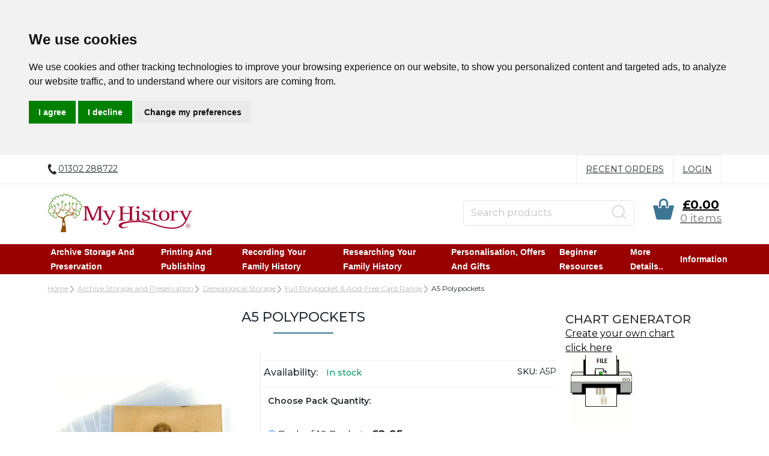

--- FILE ---
content_type: text/html
request_url: https://www.my-history.co.uk/cgi-bin/sh000001.pl?WD=a5&PN=A5-Acid-Free-Polypockets-A5P.html
body_size: 115130
content:
<!doctype html>
<html lang="en">
	<head>
		<title>A5 Acid Free Polypockets</title>
		<meta http-equiv="Content-Type" content="text/html; charset=iso-8859-1" />
<meta name="viewport" content="width=device-width, initial-scale=1">
  
 
   <meta http-equiv="MSThemeCompatible" content="yes" />



	
		<meta name="keywords" content="A5, pocket, portrait, acid free, " />
	
	
		<meta name="description" content="A safe long term storage environment for smaller photographs and other paper memorabilia.Fits all our Binders and Family History Hold-Alls. " />
	





	<link rel="canonical" href="https://www.my-history.co.uk/acatalog/A5-Acid-Free-Polypockets-A5P.html">



	<meta property="og:url" content="https://www.my-history.co.uk/acatalog/A5-Acid-Free-Polypockets-A5P.html" />
	
	
	
	<meta property="og:type" content="product" />
	<meta property="og:title" content="A5 Polypockets" />
	<meta property="og:description" content="A safe long term storage environment for smaller photographs and other paper memorabilia. Ideal for displaying A5 size photos in the portrait orientation. These pockets fits all our A4, certificate & A3 binders.  Made from inert (acid-free) polypropylene that will not harm the contents, 110 microns.
Available in packs of 10, 25 or 100.

These are the same archive sleeves as used by libraries, archives and museums. 

*** UPDATE 7 OCTOBER 2024 ** Due to a change by the manufacturer these pockets now have a white edge on the puched side.

Not only are these pocket/pages made from inert (acid-free), polypropylene but they are much thicker than the typical PVC pockets purchased on the high street. PVC (polyvinyl chloride) has plasticisers to make it flexible and this is damaging, PVC storage pockets will damage photo's, paper etc..and must be avoided.
" />
	<meta property="og:image" content="https://www.my-history.co.uk/acatalog/A5pocket110micron400.JPG" />
	
	
	
	




   
      <base href="https://www.my-history.co.uk/acatalog/">
   
   


 
	<!-- Google Tag Manager -->
<script>(function(w,d,s,l,i){w[l]=w[l]||[];w[l].push({'gtm.start':
new Date().getTime(),event:'gtm'+'.'+'js'});var f=d.getElementsByTagName(s)[0],
j=d.createElement(s),dl=l!='dataLayer'?'&l='+l:'';j.async=true;j.src=
'https://www.googletagmanager.com/gtm.js?id='+i+dl;f.parentNode.insertBefore(j,f);
})(window,document,'script','dataLayer','GTM-MVZK4SM');</script>
<!-- End Google Tag Manager -->



	<!--[if IE]><link rel="shortcut icon" href="https://www.my-history.co.uk/acatalog/favicon.ico"><![endif]-->
	<link rel="shortcut icon" href="https://www.my-history.co.uk/acatalog/favicon.ico">
	<link rel="icon" href="https://www.my-history.co.uk/acatalog/favicon.ico">

<link rel="apple-touch-icon" sizes="180x180" href="apple-touch-icon.png">
<!-- Rich Snippets for Organisation & Social Media Profiles -->
<script type="application/ld+json">
{
	"@context": "https://schema.org",
	"@type": "Organization",
	"email": "sales@my-history.co.uk",
	"telephone": "01302 288722",
	"url": "https://www.my-history.co.uk/",
	"sameAs": [
		"https://twitter.com/@My__History",
		"https://www.facebook.com/MyHistoryShop"
	],
	"address": {
		"@type": "PostalAddress",
		"addressLocality": "DONCASTER",
		"addressRegion": "South Yorkshire",
		"postalCode": "DN12 4LH", 
		"streetAddress": "Unit 1a Denaby Point, Coalpit Road, Denaby Main "
	},
	"image": "https://www.my-history.co.uk/acatalog/MyHistoryMainLogolong.png",
	"name": "My History"
}
</script>


<!-- Rich Snippets for Products -->
<script type="application/ld+json">
{
	"@context": "https://schema.org",
	"@type": "Product",
	"aggregateRating": {  	
		"@type":  "AggregateRating",
		"ratingValue": "10",
		"reviewCount": "9",
		"bestRating": "10",
		"worstRating": "1"},
	"productID": "A5P",
	"url": "https://www.my-history.co.uk/acatalog/A5-Acid-Free-Polypockets-A5P.html",
	"image": "A5pocket110micron400.JPG",
	"description":"A safe long term storage environment for smaller photographs and other paper memorabilia&#46; Ideal for displaying A5 size photos in the portrait orientation&#46; These pockets fits all our A4, certificate &#38; A3 binders&#46;  Made from inert &#40;acid&#45;free&#41; polypropylene that will not harm the contents, 110 microns&#46;&#13;Available in packs of 10, 25 or 100&#46;&#13;&#13;These are the same archive sleeves as used by libraries, archives and museums&#46; &#13;&#13;&#42;&#42;&#42; UPDATE 7 OCTOBER 2024 &#42;&#42; Due to a change by the manufacturer these pockets now have a white edge on the puched side&#46;&#13;&#13;Not only are these pocket&#47;pages made from inert &#40;acid&#45;free&#41;, polypropylene but they are much thicker than the typical PVC pockets purchased on the high street&#46; PVC &#40;polyvinyl chloride&#41; has plasticisers to make it flexible and this is damaging, PVC storage pockets will damage photo&#39;s, paper etc&#46;&#46;and must be avoided&#46;&#13;",
	"itemCondition":"New",
	"brand":"my history",
	"name": "A5 Polypockets",
			
	"offers": {
	"@type": "AggregateOffer",
		"highPrice":20.95,
		"lowPrice":2.95,
		"priceCurrency": "GBP",
		"availability": "https://schema.org/InStock"
	}
}
</script>


<!-- Nav CSS -->
<link rel="stylesheet" type="text/css" href="bootstrap.min.css" />
<link rel="stylesheet" type="text/css" media="all" href="webslidemenu.css" />
<!-- Stylesheet -->
<link href="actinic.css" rel="stylesheet" type="text/css">
<!-- jQuery -->
<script src="jquery-3.5.1.min.js"></script>
   <script language="javascript" type="text/javascript" src="soapbox.js"></script>
	
	


<script type="text/javascript" src="jquery.validate.js?DAYNO=YJZB"></script>
<script type="text/javascript" src="actiniccore.js?DAYNO=YJZB"></script><script type="text/javascript" src="actinicextras.js?DAYNO=YJZB"></script><script type="text/javascript" src="actinicsearch.js?DAYNO=YJZB"></script><script type="text/javascript" src="responsive.js?DAYNO=YJZB"></script><script type="text/javascript" src="recentproductssupport.js?DAYNO=YJZB"></script><script type="text/javascript" src="dynamic.js?DAYNO=YJZB"></script>	
   <script type="text/javascript">
		$(document).ready(function() {
			SD.Responsive.CallFunctions();
			
			
								
		});
	</script>
   
		<script language="javascript" type="text/javascript">
// START Configuration variables - alter with care
var nMaxRecent			= 12;		// maximum number of items to remember
var nTrimListTo		= 4;		// number of items to show
var nScrollBy			= 4;		// number of items to scroll by
var bDisplayReversed	= true;		// true for last viewed displayed on left
var nKeepRecentHours	= 12;		// number of hours to remember recent products
</script>
   

	
      
   

   <!-- Placeholder of cookie checking javascript code. Do not remove it! -->
   
   <SCRIPT LANGUAGE="JavaScript" TYPE="text/javascript">if (document.cookie.indexOf("SELLERDECK_COOKIE_CHECK=") == -1)document.location.replace("https://www.my-history.co.uk/cgi-bin/ca000001.pl?ACTION=COOKIEERROR");</SCRIPT>
   

   <script type="text/javascript">
      <!--
            
      var pg_nSectionImageMaxWidth = parseInt("0195", 10);
	  var pg_nProductImageMaxWidth = parseInt("0300", 10);
      
		var pg_sSearchScript = "https://www.my-history.co.uk/cgi-bin/ss000001.pl";
		var pg_sCustomerAccountsCGIURL = 'https://www.my-history.co.uk/cgi-bin/bb000001.pl';
		var pg_sCheckoutURL = "https://www.my-history.co.uk/cgi-bin/os000001.pl";
		
		var pg_bEnableFilterCount = parseInt("01", 10);
		var pg_sDefaultSortOrder = "1_3_4_0";
		var pg_sSortOrdersPrependedToProdRefs = "2,4,6,7,8";
		var pg_sSearchValidWordCharacters = 'abcdefghijklmnopqrstuvwxyzABCDEFGHIJKLMNOPQRSTUVWXYZ\'0123456789ŠŒŽšœžŸÀÁÂÃÄÅÆÇÈÉÊËÌÍÎÏÐÑÒÓÔÕÖØÙÚÛÜÝÞßàáâãäåæçèéêëìíîïðñòóôõöøùúûüýþÿ-';
		
		// -->
	</script>
	
	<script type="text/plain" cookie-consent="functionality">
      saveReferrer(); 
   </script>

	
	
	
	
	
	
	
			
		<script language="javascript" type="text/javascript">
		var nAssocProdRefSID = 	'1' ? 310 : 0;
		function displayStock()
			{
			var sProdRefs = "";
			var sStockList = "";
			
			
			
				getProductStock('https://www.my-history.co.uk/cgi-bin/st000001.pl', 'A5P', sStockList, '');
			
			}

		AttachEvent(window, "load", displayStock);
		</script>
	
		<script type="text/javascript">
			AttachEvent(window, "load", ShowBackLink);
		</script>
	
	
	
	<script type="text/javascript">
		var g_oConfig = {"bTaxIncl":1,"arrCurrs":[{"sSym": "&#163;","nDecs": 2,"nThous": 3,"sDecSep": ".","sThouSep": ",","sRate": "1"}],"bEstimateChoicePrices":0};
		
	</script>
	
		<script type="text/javascript">
	var g_sUndeterminedPrice = '<span class="actrequiredcolor">Your price will depend </br>on your choices</span>';
	
	AttachEvent(window, "load", function(){OnProdLoad();});
	
	
	
</script>
	
	
	
		

<script type="text/javascript">
	// src="dpimagesupport.php" // V3.15 for MZP V5 - Adds file to Snapshot
			
</script>

<link rel="stylesheet" href="magiczoomplus.css" type="text/css" media="screen" />
<script src="magiczoomplus.js" type="text/javascript"></script>
<script type="text/javascript">
var mzOptions = {
	
	
	'onZoomReady': function(zoom_id){MagicZoom.switchTo(zoom_id, 0);},
	'hint': 'once',
	'opacity': 30,
	'background-opacity': 70,
	'show-title': 'bottom',
	'zoom-fade': true
	};
var mzMobileOptions = {zoomMode: 'magnifier'};

// resize icons to maintain relationship with product image
function mzpiconresize(){
	// product, extended and fragment images
	$( "a.MagicZoom[data-mzpimgw]" ).each(function(){			// link only has mzpimgw attribute if we are scaling icons
		var mainimage = $(this).find('img').first();				// the big image within this link 
		var origwidth = $(this).attr('data-mzpimgw');
		var currentwidth = mainimage.width();
		var scalefactor = currentwidth / origwidth;
		var maxscaledown = $(this).attr('data-mzpmaxs');
		if ( maxscaledown && (scalefactor < maxscaledown) ) scalefactor = maxscaledown; 
		var imgid = $(this).attr('data-mzpimgid');
		$( "img.mz_icon[data-mzpimgid='" + imgid + "']" ).each(function(){	// corresponding icons
			var iconorigwidth = $(this).attr('width');
			var iconorigheight = $(this).attr('height');
			$(this).width(iconorigwidth * scalefactor);
			$(this).height(iconorigheight * scalefactor);
			});
	});
}

// starting the script on page load
$(document).ready(function(){
	// Fix some Responsive quirks  
	$('span.mzp-ptab-icons-left').parent('p.dsSetImageLeft').removeClass('dsSetImageLeft');
	$(window).on("load",function(){setTimeout(mzpiconresize,100);});			// delay to ensure responsive function have done their work
});

$(window).resize(function(){
	mzpiconresize();
});
</script>
<!-- overlay SD Mega Menu -->
<style>#mega-menu {z-index:10000;}</style>




<script type="text/javascript">
var g_bPageUnloading = false;
window.addEventListener("pagehide", function(event) {
	g_bPageUnloading = true;
	console.info('SendCardToken: Navigating away');
});
</script>


<script type="text/javascript">
/**********************************************************************************
*
* UpdatePayPalPayLaterMessages - Swift overwrite for updating paypal later message
*
* Input: nPriceOverride - we already extracted the price, let's use it
*
**********************************************************************************/

function UpdatePayPalPayLaterMessages(nPriceOverride)
	{
	MoveFilterPaypalMessages();
	//
	// Grab all product listings on the page
	//
	var listProducts = Array.from(document.querySelectorAll(".product-details, #product-page-body, .std-product-details, .product-page"));
	//
	// Loop through each product listing
	//
	$.each(listProducts, function(key, elemProduct )
		{
		//
		// Grab child element of this .listing element that has the "pp-pay-later-message" classname
		//
		var elemMessage = elemProduct.querySelector(".pp-pay-later-message");
		if (elemMessage)	// nothing to do if no message element
			{
			if (typeof(nPriceOverride) !== 'undefined')
				{
				elemMessage.setAttribute("data-pp-amount", nPriceOverride);
				elemMessage.setAttribute("data-pp-placement", 'product');
				return;
				}
			//
			// Extract the price of the product by grabbing the text content of the
			// element which contains the price.
			//
			var aProductPrice = $("span.product-price", $(elemProduct));
			if (aProductPrice.length == 0)
				{
				//
				// No span defined price so try p tag
				//
				aProductPrice = $("p.product-price", $(elemProduct));
				}
			if (aProductPrice.length > 0)	// nothing to do if no price element
				{
				$(aProductPrice).each(function(idx, sProductPrice)
					{
					var sInnerText = $(sProductPrice).text();
					if (-1 < sInnerText.search(/[0-9,]+\.[0-9][0-9]/))
						{
						var nPrice = Number(sInnerText.match(/[0-9,]+\.[0-9][0-9]/)[0].replace(',',''));
						//
						// Set data-pp-amount on this element. The PayPal SDK continuously
						// monitors message elements for changes to it's attributes, so the
						// message is updated automatically to reflect this amount. This is
						// useful if you need to update the amount based on cart amount, sales,
						// coupon codes, etc.
						//
						elemMessage.setAttribute("data-pp-amount", nPrice);
						elemMessage.setAttribute("data-pp-placement", 'product');
						return false;
						}
					});
				}
			}
		});
	}
	
/**********************************************************************************
*
* MoveFilterPaypalMessages - Move the paypal messae for filter pages
*
**********************************************************************************/

function MoveFilterPaypalMessages()
	{
	if (IsPayPalPayLaterEnabled()) 
		{
		$('.std-product-details').each(function(idx, elm) 
			{
			var $ppMessage = $('.desc-sec .pp-pay-later-message', $(elm));
			if($ppMessage.length > 0)
				{
				$('.cart-sec', $(elm)).after($ppMessage);
				}
			});
		}
	}

/*********************************************************************************************
*
* UpdateSwiftLoginInfo - Update login details for swift in static pages with retail customers
*
* Input: oLoginInfo - Login information
*
**********************************************************************************************/

function UpdateSwiftLoginInfo(oLoginInfo)
	{
	var oSwiftLoginArea = $('.sub-header-links:last ul, .wsdownmenu ul.wsdownmenu-list li:last');
	if(!oSwiftLoginArea.length)
		{
		return;
		}
	oSwiftLoginArea.each(function(idx, elm) 
		{
		var childNodes = $(elm).children();
		var nIndex = 0;
		for(nIndex in childNodes)
			{
			if(childNodes[nIndex].tagName !== 'LI') 
				{
				var htmlCode = $(childNodes[nIndex]).html();
				if(htmlCode.indexOf('/ss') > 0)
					{
					$(childNodes[nIndex]).remove();
					break;
					}
				}
			}
		nIndex++;
		var oInfoDiv = $('div:first', $(childNodes[nIndex]));
		var sCurrentHtml = oInfoDiv.html();
		var sServing = oLoginInfo.sServing;
		sServing = sServing.replace('Buyer:', 'Hi,');
		sServing = sServing.replace('|', '');
		sServing = $.trim(sServing);
		sCurrentHtml = sCurrentHtml.replace('<actinic:nowserving></actinic:nowserving>', sServing);
		var sMyAccountUrl = oLoginInfo.sMyAccountUrl;
		sMyAccountUrl = sMyAccountUrl.replace('|', '');
		sCurrentHtml = sCurrentHtml.replace('<actinic:myaccount></actinic:myaccount>', sMyAccountUrl);
		var sLogoutSimple = oLoginInfo.sLogoutSimple;
		sLogoutSimple = sLogoutSimple.replace('&nbsp;', '');
		sCurrentHtml = sCurrentHtml.replace('<actinic:logout_simple></actinic:logout_simple>', sLogoutSimple);
		oInfoDiv.html(sCurrentHtml);
		if(idx == 1)
			{
			oInfoDiv.remove();
			$(elm).append(sCurrentHtml);
			}
		else
			{
			oInfoDiv.show();
			}
		});
	}
</script>
<script id="multiotherinfosupport-v3" data-reqcolor="#f3b1b7" type="text/javascript" src="multiotherinfosupport-v3.js"></script>
<script type="text/javascript" src="fileuploadsupport.js"></script>
<script type="text/javascript"> // V2.06


	var basehref = 'https://www.my-history.co.uk/acatalog/';

</script>	






<script type="text/javascript">
function GAPageName() 
	{
	var sPageName = window.location.pathname + window.location.search;
	var override = document.getElementsByClassName('gtmPageOverride');
	
	if (override.length)
		{
		sPageName = override[0].getAttribute('data-gtm-page');
		}
	else if (window.location.pathname == '/')
		{
		sPageName = 'index.html' + window.location.search;
		}		
	if (sPageName.substr(0,1) != '/')
		{
		sPageName = '/' + sPageName;
		}	
	return sPageName;
	}
</script>	

<!-- Global Site Tag (gtag.js) - Google Analytics -->
<script async src="https://www.googletagmanager.com/gtag/js?id=G-38YH2FWMD4"></script>

<script>
  window.dataLayer = window.dataLayer || [];
  function gtag(){dataLayer.push(arguments);}
  gtag('js', new Date());
  gtag('config', 'G-38YH2FWMD4',
	{
	'page_path' : GAPageName(),
	'anonymize_ip': true
	}
);
</script>



<!-- Bootstrap JS -->
<script src="popper.min.js"></script>
<script src="bootstrap.min.js"></script>



<!-- Cookie Consent by https://www.CookieConsent.com -->
<script type="text/javascript" src="//www.cookieconsent.com/releases/4.0.0/cookie-consent.js" charset="UTF-8"></script>
<script type="text/javascript" charset="UTF-8">
document.addEventListener('DOMContentLoaded', function () {
cookieconsent.run({"notice_banner_type":"headline","consent_type":"express","palette":"light","language":"en","page_load_consent_levels":["strictly-necessary"],"notice_banner_reject_button_hide":false,"preferences_center_close_button_hide":false,"website_name":"https://www.my-history.co.uk/"});
});
</script>

<!-- SetBusinessCookies -->
		<script type="text/plain" cookie-consent="strictly-necessary">		
			if (document.location.href.match(/#logout$/))
				{
				SetBusinessCookies();
				}		
		</script>
<!-- end of SetBusinessCookies-->

<!-- LAST_SECTION_URL -->
		<script type="text/plain" cookie-consent="functionality">
			setCookie('LAST_SECTION_URL', document.location.href);
		</script>
<!-- end of LAST_SECTION_URL-->

<!-- WishListRememberMe -->
	<script type="text/plain" cookie-consent="functionality">
		function WishListRememberMe() 
			{
			fillFormFromCookie();
			$('#idWLLogin').on('click',function()
				{
				if($('#idWLRememberMe').val())
					{
					rememberMe();
					}
				});
			};
		
		function rememberMe()
			{
			setCookie('wishlistuserid',$('#idUser').val());
			setCookie('wishlistremeberme',$('#idWLRememberMe').is(':checked'));
			}

		function fillFormFromCookie()
			{
			if(getCookie('wishlistuserid') != '') 
				{
				$('#idUser').val(getCookie('wishlistuserid'));
				}
			if(getCookie('wishlistremeberme') == 'true') 
				{
				$('#idWLRememberMe').prop('checked', true);
				}
			}
		</script>
<!-- end of WishListRememberMe-->

<!-- saveReferrer -->
	<script type="text/plain" cookie-consent="functionality">
      saveReferrer(); 
   </script>
<!-- end of saveReferrer-->

<!-- SaveRecentProduct -->
	<script type="text/plain" cookie-consent="functionality">
	function SaveRecentProduct(sPid, sPname, sPprice, sThumb)
	{
	if ( sThumb == '' ) return;		// skip items with no thumbnail
	var aRecentViewed = new Array();
	var aCurrentRecent = GetRecentFromCookie();
	if ( aCurrentRecent )
		{
		for ( var i=0; i<aCurrentRecent.length; i++) if ( aCurrentRecent[i].sPid != sPid ) aRecentViewed.push(aCurrentRecent[i]);	// remove any identical products from list
		}	
	aRecentViewed.push(new CreateRecentProduct(sPid, sPname, sPprice, sThumb));	// save at end of list
	while ( aRecentViewed.length > nMaxRecent ) aRecentViewed.shift();		// trim excess entries
	SetRecentToCookie(aRecentViewed);
	}
	</script>
<!-- end of SaveRecentProduct-->

<noscript>ePrivacy and GPDR Cookie Consent by <a href="https://www.CookieConsent.com/" rel="nofollow noopener">Cookie Consent</a></noscript>
<!-- End Cookie Consent by https://www.CookieConsent.com -->	<script>
		
		/* This SetBackForwardButtons() function get from recentproductssupport.js to overwrite the default mouse pointer to not-allowed */
		function SetBackForwardButtons()
		{
			var aRecentViewed = GetRecentFromCookie();
			if ( aRecentViewed ) 	// can scroll 
				{
				var d; if ( d = document.getElementById('scrollbackrecent') ) 
					{
					d.disabled = (nStartPos <= 0);
					d.style.cursor = (nStartPos <= 0) ? 'not-allowed' : 'pointer';
					}
				if ( d = document.getElementById('scrollforwardrecent') )
					{
					d.disabled = (nStartPos >= (aRecentViewed.length - nTrimListTo));
					d.style.cursor = (nStartPos >= (aRecentViewed.length - nTrimListTo)) ? 'not-allowed' : 'pointer';
					}
				}
		}
		document.createElement('actinic:carterror');
	</script>

<script src="jquery.bxslider.min.js"></script>
<link href="jquery.bxslider.min.css" rel="stylesheet" />
<!--[if lt IE 9]>
<Actinic:ProtectFragment_44/>
<Actinic:ProtectFragment_45/>
<![endif]-->




		<meta name="facebook-domain-verification" content="sl4gz6t1q0eh694kp2msip5sgkun5q" />
	</head>
	<body onload="PreloadImages();" class="
	Product-Page-content-body
">
	
		<!-- Google Tag Manager (noscript) -->
<noscript><iframe src="https://www.googletagmanager.com/ns.html?id=GTM-MVZK4SM"
height="0" width="0" style="display:none;visibility:hidden"></iframe></noscript>
<!-- End Google Tag Manager (noscript) -->
	
		<div class="paymentOverlay">
			<span class="paymentOverlayMessage" id="idPaymentOverlayMessage"></span>
		</div> 
		<div id="menu-overlay"></div>
		<div id="header-support-xs" style="display: none;"></div>
		<div class="header-section">
			<header>
			  <div class="sub-header d-none d-md-block">
	<div class="container">
		<div class="row">
			<div class="col-12 col-md-4 text-left">
				<a href="tel:01302 288722" class="header-phone-link">
					<span class="header-phone"><img src="phone-icon-black.png" alt="" /> 01302 288722</span>
				</a>
			</div>
			<div class="col-12 col-md-8 text-right" style="font-size: 0;">
				
				
				<div style="display: inline-block;" class="sub-header-links">
					<ul class="d-flex justify-content-end ">
						
						
							
								<li style="border-right: none;">
									<a href="https://www.my-history.co.uk/cgi-bin/ot000001.pl?ACTION=SHOWFORM">Recent Orders</a>
								</li>
							
						
						
						<li><a href="https://www.my-history.co.uk/cgi-bin/ss000001.pl?ACTION=LOGIN">Login</a></li>
						
						
	<!-- When logged in, this gives the company name, username and a login link -->
	<div style="display:none">
	<div class="dropdown dropleft-custom">
		<button type="button" class="dropdown-toggle no-button dropdown-menu-right" data-toggle="dropdown">
			<span class="profile-text inline-me profile-name" style="display: none;"></span>
		</button>
		<div class="dropdown-menu dropdown-menu-right settings-bar">
			<script type="text/javascript">
				$(document).ready(function() {
					$(".profile-text").each(function(){
						$(this).html( $(this).html().replace("Buyer:","").replace("Account:","").replace("|","").replace(/&nbsp;/g, '').trim());
						$(this).css({"display":"block"});
						if( $(this).hasClass("inline-me") ){
							$(this).css({"display":"inline"});
						}
						
					});
					setTimeout(function (){
						profile_name = $(".sub-header .profile-text.profile-name .actlogout").text().trim().split(" ")[0];
						if(profile_name.indexOf("Hi,") != -1){
							 $(".sub-header .profile-text.profile-name .actlogout").text("Hi, "+$(".sub-header .profile-text.profile-name .actlogout").text().trim().split(" ")[1]);
						}
						else{
							$(".sub-header .profile-text.profile-name .actlogout").text("Hi, "+$(".sub-header .profile-text.profile-name .actlogout").text().trim().split(" ")[0]);
						}
						
						$(".sub-header .profile-text.profile-name .actlogout").css("display","inline");
					},200);
									});
			</script>
			<div class="dropdown-item no-active profile-text"></div>
			<div class="dropdown-item no-active profile-text"></div>
		</div>
	</div>	
	</div>

					</ul>
				</div>
			</div>
		</div>
	</div>
</div>

<div class="header container">
 <div class="row">
	<div class="col-lg-6 col-md-4 col-sm-4 col-6 logo-area d-none d-lg-flex">
		

	
<A HREF="https://www.my-history.co.uk/acatalog/../index.html">

<img
	src="MyHistoryMainLogolong.png"
	width="241"
	height="65"
	border="0"
	alt="My History Catalogue"
	title="My History My History Catalogue"
	class="logoimage img-responsive" />

</a>


	</div>
		
	<div class="col-lg-6 p-md-x-15-only" style="display: flex; align-items: center; justify-content: flex-end; flex-wrap: wrap;">
		<div class="logo-area p-0 order-md-1 d-none d-md-flex d-lg-none">
			

	
<A HREF="https://www.my-history.co.uk/acatalog/../index.html">

<img
	src="MyHistoryMainLogolong.png"
	width="241"
	height="65"
	border="0"
	alt="My History Catalogue"
	title="My History My History Catalogue"
	class="logoimage img-responsive" />

</a>


		</div>
		
		<div class="order-md-3 order-lg-2 text-center" id="search-bar-desktop">
			<div class="col-12 col-lg-12 offset-lg-0 col-xl-12 quick-search p-0">
				<form name="simplesearch" method="get" action="https://www.my-history.co.uk/cgi-bin/ss000001.pl">
					<div class="form-group m-0">
						<div class="input-group sb-input-group">
							<input type="hidden" name="page" value="search" />
							<input type="text" id="search-desktop" name="SS" size="18" placeholder="Search products" onfocus="this.value=''; AutoSuggest(this);" class="form-control quick-search-text" />
							<input type="hidden" name="PR" value="-1" />
							<input type="hidden" name="TB" value="O" />
							<input class="button quick-search-button" type="hidden" name="ACTION" />
							<span class="input-group-addon">
								  <button class="button quick-search-button" type="submit" name="ACTION" value="Go!">
									  <img class="quick-search-button" src="search-icon-gray.png" alt="Search">
								 </button>
							</span>
						</div>
					</div>
				</form>
			</div>
		</div>
		
		<div class="cart-area order-md-2 order-lg-3 p-md-0 pl-lg-0-only">
			<div class="d-flex justify-content-end align-items-start">
				
				<div class="profile-cart">
					<div class="shopping-cart text-right">
						<a class="d-block" href="https://www.my-history.co.uk/cgi-bin/ca000001.pl?ACTION=SHOWCART" onclick="AppendParentSection(this)">
							<div class="header-cart d-flex justify-content-end align-items-center">
								<div class="img-sec"><img src="cart-icon-theme.png" alt="" /></div>
								<div class="desc-sec">
									<span class="header-cart-money">
										<script language="javascript" type="text/javascript">
										<!--
										if (getCartItem(3) == 0) {
											document.write('£0.00');
											}
										if (getCartItem(3) == 1) {
											document.write(getCartItem(1));
											}
										if (getCartItem(3) > 1) {
											document.write(getCartItem(1));
											}
											var getCartItemTxtLen=0;
											
											if( getCartItem(1) != 0 ){
												var getCartItemTxt = getCartItem(1).replace("&#44;", ",");
												getCartItemTxt = getCartItemTxt.replace("&#46;", ".");
												getCartItemTxtLen = getCartItemTxt.length - 6;
												
												if (getCartItemTxtLen>10){
													$(".header-cart-money").css("font-size", "14px");
												}
												else if (getCartItemTxtLen>5){
													$(".header-cart-money").css("font-size", "18px");
												}
												else{
													$(".header-cart-money").css("font-size", "20px");
												}
											}
										// -->
										</script>
									</span>
									<span class="header-cart-count-new">
										<script language="javascript" type="text/javascript">
											<!--
											document.write(getCartItem(3) + " item" + ((parseInt(getCartItem(3))!=1) ? "s" : "") );
											// -->
										</script>
									</span>
								</div>
							</div>
						</a>
					</div>
				</div>
			</div>
		</div>
	</div>	
 </div>
</div>

<div class="mobile-header container"> 		
  <div class="row align-items-center justify-content-between flex-nowrap">
		<div class="d-flex">
			<nav class="mobile-nav d-flex align-items-center justify-content-center" role="navigation">
				<a class="wsdownmenu-animated-arrow wsdownmenu-lines header-icon-link">
					<img src="menu.png" alt="" />
				</a>
			</nav>
			
			<div class="mobile-margin mobile-search d-flex align-items-center justify-content-center">
				<a id="search-icon" class="header-icon-link">
					<img src="search-icon-xs.png" class="quick-search-button" alt="Search">
				</a>
			</div>
		</div>
		
		<div class="logo-area text-center d-flex align-items-center justify-content-center">
			<span class="large-logo">
			

	
<A HREF="https://www.my-history.co.uk/acatalog/../index.html">

<img
	src="MyHistoryMainLogolong.png"
	width="241"
	height="65"
	border="0"
	alt="My History Catalogue"
	title="My History My History Catalogue"
	class="logoimage img-responsive" />

</a>


			</span>
			<span class="small-logo">
				
<A HREF="https://www.my-history.co.uk/acatalog/../index.html">

<img
	src="MyHistoryMainLogolong.png"
	width="241"
	height="65"
	border="0"
	alt="My History Catalogue"
	title="My History My History Catalogue"
	class="logoimage img-responsive" />

</a>

			</span>
		</div>
	
		<div class="d-flex">
			<div class="mobile-margin mobile-phone d-flex align-items-center justify-content-center">
				<a class="header-icon-link" href="tel:01302 288722">
					<img src="phone-icon-xs.png" alt="">
				</a>
			</div>
			<div class="mobile-margin mobile-cart d-flex align-items-center justify-content-center">
				<a class="header-icon-link" href="https://www.my-history.co.uk/cgi-bin/ca000001.pl?ACTION=SHOWCART" onclick="AppendParentSection(this)">
					<img src="cart-icon-theme.png" alt="">
					<span class="mobile-cart">
						<script language="javascript" type="text/javascript">
							<!--
							document.write(getCartItem(3));
							// -->
						</script>
					</span>
				</a>
			</div>
		</div>			
	</div>

	<div class="search-area col-12 text-center"  id="search-bar" style="display:none;">
		<div class="col-xs-12 quick-search">
			<form name="simplesearch" method="get" action="https://www.my-history.co.uk/cgi-bin/ss000001.pl">
				<div class="form-group">
					<div class="input-group sb-input-group">
						<input type="hidden" name="page" value="search" />
						<input type="text" id="search" name="SS" size="18" placeholder="Search products" onfocus="this.value=''; AutoSuggest(this);" class="form-control quick-search-text" />
						<input type="hidden" name="PR" value="-1" />
						<input type="hidden" name="TB" value="O" />
						<input class="button quick-search-button" type="hidden" name="ACTION" value="Go!" />
						<span class="input-group-addon">
							  <button class="button quick-search-button" type="submit" name="ACTION" value="Go!">
								  <img class="quick-search-button" src="search-icon-gray.png" alt="Search">
							 </button> 
						</span>						
					</div>
				</div>
			</form>
		</div>
	</div>
</div>
			</header>
			<span class="full-width">
				<nav class="wsdownmenu clearfix" role="navigation">
					<div class="row row-mobile align-items-center">
						
	<ul id="mega-menu" class="wsdown-mobile wsdownmenu-list   ">
  <li class="main-link"><a id="main-link1" href="https://www.my-history.co.uk/cgi-bin/ss000001.pl?SECTIONID=Archive_Storage_and_Preservation.html&amp;NOLOGIN=1" >Archive Storage and Preservation</a><div class="megamenu clearfix" id="tc1" style="display:block;"><ul class="col-md-6 col-12 link-list">  	  <li><a class="dropheading title" href="https://www.my-history.co.uk/cgi-bin/ss000001.pl?SECTIONID=Genealogical_Storage.html&amp;NOLOGIN=1">Genealogical Storage</a><li><a class="droplink" href="https://www.my-history.co.uk/cgi-bin/ss000001.pl?SECTIONID=My-History-Binder-Ranger.html&amp;NOLOGIN=1">My Family History Binder Range</a></li><li><a class="droplink" href="https://www.my-history.co.uk/cgi-bin/ss000001.pl?SECTIONID=A4_Landscape_Certificate_Binder.html&amp;NOLOGIN=1">A4 Landscape Certificate Binders</a></li><li><a class="droplink" href="https://www.my-history.co.uk/cgi-bin/ss000001.pl?SECTIONID=Standard_Certificate_Binders.html&amp;NOLOGIN=1">Traditional Long Certificate Binders</a></li><li><a class="droplink" href="https://www.my-history.co.uk/cgi-bin/ss000001.pl?SECTIONID=A3-Landscape-Storage-Solutions-New-p1.html&amp;NOLOGIN=1">A3 Landscape Storage Solutions </a></li><li><a class="droplink" href="https://www.my-history.co.uk/cgi-bin/ss000001.pl?SECTIONID=A3-Portrait-Archive-Folders.html&amp;NOLOGIN=1">A3 Portrait Archive Folders</a></li><li><a class="droplink" href="https://www.my-history.co.uk/cgi-bin/ss000001.pl?SECTIONID=A5_Binders.html&amp;NOLOGIN=1"><SPAN CLASS="actsearchhighlightcolor">A5</SPAN> Binders</a></li><li><a class="dropfooter" href="https://www.my-history.co.uk/cgi-bin/ss000001.pl?SECTIONID=Genealogical_Storage.html&amp;NOLOGIN=1">more pages....</a></li> </ul><ul class="col-md-6 col-12 link-list">  	  <li><a class="dropheading title" href="https://www.my-history.co.uk/cgi-bin/ss000001.pl?SECTIONID=Archive_Photograph_Storage.html&amp;NOLOGIN=1">Archive Photograph Storage and A4 Binders</a><li><a class="droplink" href="https://www.my-history.co.uk/cgi-bin/ss000001.pl?SECTIONID=Archive_Photograph_Albums-p1.html&amp;NOLOGIN=1">A4 Archive Portrait Photographic Folders </a></li><li><a class="droplink" href="https://www.my-history.co.uk/cgi-bin/ss000001.pl?SECTIONID=Photo_Box_Binder.html&amp;NOLOGIN=1">Photo Box Binder</a></li><li><a class="droplink" href="https://www.my-history.co.uk/cgi-bin/ss000001.pl?SECTIONID=Photograph_Hold-All-p1.html&amp;NOLOGIN=1">Scrapbooking Binders</a></li><li><a class="droplink" href="https://www.my-history.co.uk/cgi-bin/ss000001.pl?SECTIONID=A4-Portrait-Albums.html&amp;NOLOGIN=1">A4 Portrait Binders</a></li><li><a class="droplink" href="https://www.my-history.co.uk/cgi-bin/ss000001.pl?SECTIONID=A4-Landscape-Binders.html&amp;NOLOGIN=1">A4 Landscape Binders</a></li><li><a class="droplink" href="https://www.my-history.co.uk/cgi-bin/ss000001.pl?SECTIONID=Photo-Album-Pages-A4-p1.html&amp;NOLOGIN=1">Photo Album Pages A4</a></li><li><a class="dropfooter" href="https://www.my-history.co.uk/cgi-bin/ss000001.pl?SECTIONID=Archive_Photograph_Storage.html&amp;NOLOGIN=1">more pages....</a></li> </ul><ul class="col-md-6 col-12 link-list">  	  <li><a class="dropheading title" href="https://www.my-history.co.uk/cgi-bin/ss000001.pl?SECTIONID=Value-Range.html&amp;NOLOGIN=1">Value Range</a> </ul><ul class="col-md-6 col-12 link-list">  	  <li><a class="dropheading title" href="https://www.my-history.co.uk/cgi-bin/ss000001.pl?SECTIONID=Postcard-Storage.html&amp;NOLOGIN=1">Postcard Storage</a> </ul><ul class="col-md-6 col-12 link-list">  	  <li><a class="dropheading title" href="https://www.my-history.co.uk/cgi-bin/ss000001.pl?SECTIONID=Acid-Free_Storage_Boxes_and_Envelopes-p1.html&amp;NOLOGIN=1">Acid&#45;Free Archival Storage Boxes and Envelopes</a> </ul><ul class="col-md-6 col-12 link-list">  	  <li><a class="dropheading title" href="https://www.my-history.co.uk/cgi-bin/ss000001.pl?SECTIONID=Archive_Accessories.html&amp;NOLOGIN=1">Archive Accessories</a><li><a class="droplink" href="https://www.my-history.co.uk/cgi-bin/ss000001.pl?SECTIONID=Archival_Pens_and_Labels.html&amp;NOLOGIN=1">Archival Pens&#44; Labels &#38; Note Pads</a></li><li><a class="droplink" href="https://www.my-history.co.uk/cgi-bin/ss000001.pl?SECTIONID=Document_Repair_and_Cleaning.html&amp;NOLOGIN=1">Document Repair and Cleaning</a></li><li><a class="droplink" href="https://www.my-history.co.uk/cgi-bin/ss000001.pl?SECTIONID=Archival_Quality_Adhesives.html&amp;NOLOGIN=1">Archival Quality Adhesives</a></li><li><a class="droplink" href="https://www.my-history.co.uk/cgi-bin/ss000001.pl?SECTIONID=Researchers-Files.html&amp;NOLOGIN=1">Researcher&#39;s Files</a></li><li><a class="droplink" href="https://www.my-history.co.uk/cgi-bin/ss000001.pl?SECTIONID=Archiving_Sundries-p1.html&amp;NOLOGIN=1">Archiving Sundries</a></li><li><a class="droplink" href="https://www.my-history.co.uk/cgi-bin/ss000001.pl?SECTIONID=Magnifiers.html&amp;NOLOGIN=1">Magnifiers</a></li> </ul></div></li><li class="main-link"><a id="main-link2" href="https://www.my-history.co.uk/cgi-bin/ss000001.pl?SECTIONID=Printing_and_Publishing_Your_Family_History.html&amp;NOLOGIN=1" >Printing and Publishing</a><div class="megamenu clearfix" id="tc2" style="display:block;"><ul class="col-md-6 col-12 link-list">  	  <li><a class="dropheading title" href="https://www.my-history.co.uk/cgi-bin/ss000001.pl?SECTIONID=Family_Tree_Charts.html&amp;NOLOGIN=1">Family Tree Charts</a><li><a class="droplink" href="https://www.my-history.co.uk/cgi-bin/ss000001.pl?SECTIONID=Family-Tree-Printing-Service.html&amp;NOLOGIN=1">Family Tree Printing Service</a></li><li><a class="droplink" href="https://www.my-history.co.uk/cgi-bin/ss000001.pl?SECTIONID=Blank-Family-Tree-Charts-.html&amp;NOLOGIN=1">Blank Family Tree Charts </a></li><li><a class="droplink" href="https://www.my-history.co.uk/cgi-bin/ss000001.pl?SECTIONID=Chart-Tubes-and-Storage.html&amp;NOLOGIN=1">Chart Tubes and Storage</a></li> </ul><ul class="col-md-6 col-12 link-list">  	  <li><a class="dropheading title" href="https://www.my-history.co.uk/cgi-bin/ss000001.pl?SECTIONID=Springback-Binders.html&amp;NOLOGIN=1">Springback Binders</a><li><a class="droplink" href="https://www.my-history.co.uk/cgi-bin/ss000001.pl?SECTIONID=Family-History-Springback-Binders---Traditional-Colours.html&amp;NOLOGIN=1">Family History Springback Binders </a></li><li><a class="droplink" href="https://www.my-history.co.uk/cgi-bin/ss000001.pl?SECTIONID=Plain-Springback-Binders-Traditional-Colours.html&amp;NOLOGIN=1">Plain Springback Binders </a></li><li><a class="droplink" href="https://www.my-history.co.uk/cgi-bin/ss000001.pl?SECTIONID=Plain-Springback-Binder-with-Window.html&amp;NOLOGIN=1">Plain Springback Binder with Window</a></li><li><a class="droplink" href="https://www.my-history.co.uk/cgi-bin/ss000001.pl?SECTIONID=Landscape-A4-Springback-Binders.html&amp;NOLOGIN=1">Landscape A4 Springback Binders</a></li> </ul><ul class="col-md-6 col-12 link-list">  	  <li><a class="dropheading title" href="https://www.my-history.co.uk/cgi-bin/ss000001.pl?SECTIONID=Family-Tree-Book-Pages.html&amp;NOLOGIN=1">Family Tree Book Pages and Journal</a><li><a class="droplink" href="https://www.my-history.co.uk/cgi-bin/ss000001.pl?SECTIONID=Family-Tree-Book-Pages-1.html&amp;NOLOGIN=1">Family Tree Book Pages</a></li><li><a class="droplink" href="https://www.my-history.co.uk/cgi-bin/ss000001.pl?SECTIONID=Family-Tree-Journal.html&amp;NOLOGIN=1">Family Tree Journal</a></li> </ul><ul class="col-md-6 col-12 link-list">  	  <li><a class="dropheading title" href="https://www.my-history.co.uk/cgi-bin/ss000001.pl?SECTIONID=Family_History_Book_Making.html&amp;NOLOGIN=1">Bound Books</a> </ul><ul class="col-md-6 col-12 link-list">  	  <li><a class="dropheading title" href="https://www.my-history.co.uk/cgi-bin/ss000001.pl?SECTIONID=Family-History-Scrapbooking.html&amp;NOLOGIN=1">Family History Scrapbooking</a> </ul><ul class="col-md-6 col-12 link-list">  	  <li><a class="dropheading title" href="https://www.my-history.co.uk/cgi-bin/ss000001.pl?SECTIONID=Acid-Free-Archival-Papers-and-Pens.html&amp;NOLOGIN=1">Acid&#45;Free Archival Papers and Pens</a> </ul></div></li><li class="main-link"><a id="main-link3" href="https://www.my-history.co.uk/cgi-bin/ss000001.pl?SECTIONID=Recording_Your_Family_Tree.html&amp;NOLOGIN=1" >Recording Your Family History</a><div class="megamenu clearfix" id="tc3" style="display:block;"><ul class="col-md-6 col-12 link-list">  	  <li><a class="dropheading title" href="https://www.my-history.co.uk/cgi-bin/ss000001.pl?SECTIONID=Blank-Family-Tree-Charts-and-Personalised-Charts-1.html&amp;NOLOGIN=1">Blank Family Tree Charts </a><li><a class="droplink" href="https://www.my-history.co.uk/cgi-bin/ss000001.pl?SECTIONID=Blank_Family_Tree_Charts-1-p1.html&amp;NOLOGIN=1">Blank Family Tree Charts</a></li><li><a class="droplink" href="https://www.my-history.co.uk/cgi-bin/ss000001.pl?SECTIONID=A3_Blank_Family_Tree_Charts-1.html&amp;NOLOGIN=1">Blank A3 Family Tree Charts</a></li><li><a class="droplink" href="https://www.my-history.co.uk/cgi-bin/ss000001.pl?SECTIONID=Chart-storage-and-display-1.html&amp;NOLOGIN=1">Chart storage and display</a></li> </ul><ul class="col-md-6 col-12 link-list">  	  <li><a class="dropheading title" href="https://www.my-history.co.uk/cgi-bin/ss000001.pl?SECTIONID=Record-Pages-and-Journal.html&amp;NOLOGIN=1">Record Pages and Journal</a><li><a class="droplink" href="https://www.my-history.co.uk/cgi-bin/ss000001.pl?SECTIONID=Family-Tree-Journal-Pages.html&amp;NOLOGIN=1">Family Tree Journal Pages</a></li><li><a class="droplink" href="https://www.my-history.co.uk/cgi-bin/ss000001.pl?SECTIONID=Family-Tree-Record-Pages.html&amp;NOLOGIN=1">Family Tree Record Pages</a></li> </ul><ul class="col-md-6 col-12 link-list">  	  <li><a class="dropheading title" href="https://www.my-history.co.uk/cgi-bin/ss000001.pl?SECTIONID=Genealogy_Software.html&amp;NOLOGIN=1">Family Tree Software for PC</a><li><a class="droplink" href="https://www.my-history.co.uk/cgi-bin/ss000001.pl?SECTIONID=Family_Tree_Maker.html&amp;NOLOGIN=1">Family Tree Maker</a></li><li><a class="droplink" href="https://www.my-history.co.uk/cgi-bin/ss000001.pl?SECTIONID=Family_Historian.html&amp;NOLOGIN=1">Family Historian</a></li><li><a class="droplink" href="https://www.my-history.co.uk/cgi-bin/ss000001.pl?SECTIONID=Family-Tree-Builder-by-My-Heritage.html&amp;NOLOGIN=1">Family Tree Builder by MyHeritage</a></li><li><a class="droplink" href="https://www.my-history.co.uk/cgi-bin/ss000001.pl?SECTIONID=Memory-Cards.html&amp;NOLOGIN=1">USB Memory Stick</a></li> </ul><ul class="col-md-6 col-12 link-list">  	  <li><a class="dropheading title" href="https://www.my-history.co.uk/cgi-bin/ss000001.pl?SECTIONID=Family-Tree-Software-for-MAC.html&amp;NOLOGIN=1">Family Tree Software for Mac</a><li><a class="droplink" href="https://www.my-history.co.uk/cgi-bin/ss000001.pl?SECTIONID=Reunion-Family-Tree-Software-for-Mac.html&amp;NOLOGIN=1">Reunion Family Tree Software for Mac</a></li><li><a class="droplink" href="https://www.my-history.co.uk/cgi-bin/ss000001.pl?SECTIONID=Family_Tree_Maker_for_MAC.html&amp;NOLOGIN=1">Family Tree Maker for Mac </a></li> </ul><ul class="col-md-6 col-12 link-list">  	  <li><a class="dropheading title" href="https://www.my-history.co.uk/cgi-bin/ss000001.pl?SECTIONID=Acid-free-Paper.html&amp;NOLOGIN=1">Acid&#45;free Paper</a> </ul><ul class="col-md-6 col-12 link-list">  	  <li><a class="dropheading title" href="https://www.my-history.co.uk/cgi-bin/ss000001.pl?SECTIONID=Courses-and-user-groups.html&amp;NOLOGIN=1">Courses &#38;&#44; User Groups</a> </ul><ul class="col-md-6 col-12 link-list">  	  <li><a class="dropheading title" href="https://www.my-history.co.uk/cgi-bin/ss000001.pl?SECTIONID=Data_Conversion_Service.html&amp;NOLOGIN=1">Data Conversion Service</a><li><a class="droplink" href="https://www.my-history.co.uk/cgi-bin/ss000001.pl?SECTIONID=File.html&amp;NOLOGIN=1">File Extension Data</a></li> </ul></div></li><li class="main-link"><a id="main-link4" href="https://www.my-history.co.uk/cgi-bin/ss000001.pl?SECTIONID=Researching_Your_Family_History.html&amp;NOLOGIN=1" >Researching Your Family History</a><div class="megamenu clearfix" id="tc4" style="display:block;"><ul class="col-md-6 col-12 link-list">  	  <li><a class="dropheading title" href="https://www.my-history.co.uk/cgi-bin/ss000001.pl?SECTIONID=Family-History-Books.html&amp;NOLOGIN=1">Family History Books</a><li><a class="droplink" href="https://www.my-history.co.uk/cgi-bin/ss000001.pl?SECTIONID=Genealogy_Books.html&amp;NOLOGIN=1">Books and DVDs</a></li><li><a class="droplink" href="https://www.my-history.co.uk/cgi-bin/ss000001.pl?SECTIONID=Unlock-the-Past-Booklets-p1.html&amp;NOLOGIN=1">Unlock the Past Booklets</a></li> </ul><ul class="col-md-6 col-12 link-list">  	  <li><a class="dropheading title" href="https://www.my-history.co.uk/cgi-bin/ss000001.pl?SECTIONID=Download-Trade-Directory-and-Maps-of-the-UK-1.html&amp;NOLOGIN=1">Download Trade Directories and Maps of the UK</a> </ul><ul class="col-md-6 col-12 link-list">  	  <li><a class="dropheading title" href="https://www.my-history.co.uk/cgi-bin/ss000001.pl?SECTIONID=Genealogy_Data.html&amp;NOLOGIN=1">Data CDs</a><li><a class="droplink" href="https://www.my-history.co.uk/cgi-bin/ss000001.pl?SECTIONID=National_Genealogy_Data.html&amp;NOLOGIN=1">National Genealogy Data</a></li><li><a class="droplink" href="https://www.my-history.co.uk/cgi-bin/ss000001.pl?SECTIONID=Historical-Directories.html&amp;NOLOGIN=1">Historical Directories</a></li><li><a class="droplink" href="https://www.my-history.co.uk/cgi-bin/ss000001.pl?SECTIONID=Historical-Maps-on-CD.html&amp;NOLOGIN=1">Historical Maps on CD</a></li> </ul><ul class="col-md-6 col-12 link-list">  	  <li><a class="dropheading title" href="https://www.my-history.co.uk/cgi-bin/ss000001.pl?SECTIONID=Online-Subscriptions-and-Vouchers.html&amp;NOLOGIN=1">Online Subscriptions </a><li><a class="droplink" href="https://www.my-history.co.uk/cgi-bin/ss000001.pl?SECTIONID=Ancestry.co.uk_Subscriptions.html&amp;NOLOGIN=1">Online Subscriptions</a></li> </ul><ul class="col-md-6 col-12 link-list">  	  <li><a class="dropheading title" href="https://www.my-history.co.uk/cgi-bin/ss000001.pl?SECTIONID=DNA-Testing-for-Family-History.html&amp;NOLOGIN=1">DNA Testing for Family History</a> </ul><ul class="col-md-6 col-12 link-list">  	  <li><a class="dropheading title" href="https://www.my-history.co.uk/cgi-bin/ss000001.pl?SECTIONID=Historical_Maps.html&amp;NOLOGIN=1">Historical Maps</a><li><a class="droplink" href="https://www.my-history.co.uk/cgi-bin/ss000001.pl?SECTIONID=Alan_Godfrey_Maps_for_the_UK_and_Ireland.html&amp;NOLOGIN=1">Alan Godfrey Maps for the UK and Ireland</a></li><li><a class="droplink" href="https://www.my-history.co.uk/cgi-bin/ss000001.pl?SECTIONID=AG-OIM.html&amp;NOLOGIN=1">Alan Godfrey &#45; One Inch and Large Scale Maps</a></li><li><a class="droplink" href="https://www.my-history.co.uk/cgi-bin/ss000001.pl?SECTIONID=Map_Storage_Pockets.html&amp;NOLOGIN=1">Map Storage Pockets</a></li><li><a class="droplink" href="https://www.my-history.co.uk/cgi-bin/ss000001.pl?SECTIONID=Maps-on-CD-and-Books.html&amp;NOLOGIN=1">Maps on CD and Books</a></li> </ul></div></li><li class="main-link"><a id="main-link5" href="https://www.my-history.co.uk/cgi-bin/ss000001.pl?SECTIONID=Special_Offers_and_Resources_for_Beginners.html&amp;NOLOGIN=1" >Personalisation&#44; Offers and Gifts</a><div class="megamenu clearfix" id="tc5" style="display:block;"><ul class="col-md-6 col-12 link-list">  	  <li><a class="dropheading title" href="https://www.my-history.co.uk/cgi-bin/ss000001.pl?SECTIONID=Personalised-gifts.html&amp;NOLOGIN=1">Personalised Gifts </a><li><a class="droplink" href="https://www.my-history.co.uk/cgi-bin/ss000001.pl?SECTIONID=Framed-Maps.html&amp;NOLOGIN=1">Maps in Frames&#44; Mouse Mats &#38; Placemats</a></li><li><a class="droplink" href="https://www.my-history.co.uk/cgi-bin/ss000001.pl?SECTIONID=Placemats-and-Coasters.html&amp;NOLOGIN=1">Placemats and Coasters</a></li><li><a class="droplink" href="https://www.my-history.co.uk/cgi-bin/ss000001.pl?SECTIONID=Presonalised-Mugs.html&amp;NOLOGIN=1">Personalised Mugs</a></li><li><a class="droplink" href="https://www.my-history.co.uk/cgi-bin/ss000001.pl?SECTIONID=Family-Tree-Gifts.html&amp;NOLOGIN=1">Framed Family Trees</a></li><li><a class="droplink" href="https://www.my-history.co.uk/cgi-bin/ss000001.pl?SECTIONID=Personalised-Tote-Bags.html&amp;NOLOGIN=1">Personalised Tote Bags</a></li><li><a class="droplink" href="https://www.my-history.co.uk/cgi-bin/ss000001.pl?SECTIONID=Personalised-Mouse-Matts.html&amp;NOLOGIN=1">Personalised Mouse Mats</a></li> </ul><ul class="col-md-6 col-12 link-list">  	  <li><a class="dropheading title" href="https://www.my-history.co.uk/cgi-bin/ss000001.pl?SECTIONID=Novelty-mugs-and-coasters.html&amp;NOLOGIN=1">Novelty Gifts</a><li><a class="droplink" href="https://www.my-history.co.uk/cgi-bin/ss000001.pl?SECTIONID=Genealogy-Gift-Bags.html&amp;NOLOGIN=1">Genealogy Gift Bags</a></li><li><a class="droplink" href="https://www.my-history.co.uk/cgi-bin/ss000001.pl?SECTIONID=Novelty-Tote-Bags.html&amp;NOLOGIN=1">Novelty Tote Bags</a></li><li><a class="droplink" href="https://www.my-history.co.uk/cgi-bin/ss000001.pl?SECTIONID=Genealogy-Note-Pads.html&amp;NOLOGIN=1">Genealogy Note Pads</a></li><li><a class="droplink" href="https://www.my-history.co.uk/cgi-bin/ss000001.pl?SECTIONID=Art-of-Tracing-Novelty-Gift-Range.html&amp;NOLOGIN=1">Art of Tracing Novelty Gift Range</a></li><li><a class="droplink" href="https://www.my-history.co.uk/cgi-bin/ss000001.pl?SECTIONID=Danger-Genealogy-Research-Area-Novelty-Gift-Range.html&amp;NOLOGIN=1">Danger Genealogy Research Area Novelty Gift Range</a></li><li><a class="droplink" href="https://www.my-history.co.uk/cgi-bin/ss000001.pl?SECTIONID=Gene.som.nia-Novelty-Gift-Range.html&amp;NOLOGIN=1">Gene&#46;som&#46;nia Novelty Gift Range</a></li><li><a class="dropfooter" href="https://www.my-history.co.uk/cgi-bin/ss000001.pl?SECTIONID=Novelty-mugs-and-coasters.html&amp;NOLOGIN=1">more pages....</a></li> </ul><ul class="col-md-6 col-12 link-list">  	  <li><a class="dropheading title" href="https://www.my-history.co.uk/cgi-bin/ss000001.pl?SECTIONID=Christmas-Gifts-and-Stocking-Fillers.html&amp;NOLOGIN=1">Gifts for all occassions</a> </ul><ul class="col-md-6 col-12 link-list">  	  <li><a class="dropheading title" href="https://www.my-history.co.uk/cgi-bin/ss000001.pl?SECTIONID=Gift-Vouchers.html&amp;NOLOGIN=1">Gift Vouchers</a> </ul><ul class="col-md-6 col-12 link-list">  	  <li><a class="dropheading title" href="https://www.my-history.co.uk/cgi-bin/ss000001.pl?SECTIONID=Deal-of-the-week-1.html&amp;NOLOGIN=1">Deal of the week</a> </ul><ul class="col-md-6 col-12 link-list">  	  <li><a class="dropheading title" href="https://www.my-history.co.uk/cgi-bin/ss000001.pl?SECTIONID=Special_Offers-p1.html&amp;NOLOGIN=1">Special Offers and Clearance Items</a> </ul></div></li><li class="main-link"><a id="main-link6" href="https://www.my-history.co.uk/cgi-bin/ss000001.pl?SECTIONID=Beginner_Resources.html&amp;NOLOGIN=1" >Beginner Resources</a><div class="megamenu clearfix" id="tc6" style="display:block;"><ul class="col-md-6 col-12 link-list">  	  <li><a class="dropheading title" href="https://www.my-history.co.uk/cgi-bin/ss000001.pl?SECTIONID=Genealogy_Starter_Packs.html&amp;NOLOGIN=1">Genealogy Starter Packs</a> </ul></div></li><li class="more-link"> <a id="main-link7"href="#" onclick="return false;">More details..</a><div class="megamenu clearfix" id="tc7"><ul class="col-md-6 col-12 link-list">  	  <li><a class="title dropheading" href="https://www.my-history.co.uk/cgi-bin/ss000001.pl?SECTIONID=Download-Trade-Directory-and-Maps-of-the-UK.html&amp;NOLOGIN=1">Download Trade Directories and Maps of the UK</a> </ul><ul class="col-md-6 col-12 link-list">  	  <li><a class="title dropheading" href="https://www.my-history.co.uk/cgi-bin/ss000001.pl?SECTIONID=Latest-News.html&amp;NOLOGIN=1">Latest News</a> </ul></div></li>
	
		<li class="d-flex d-md-none header-sub-divider" style="border-right: none;"><a href="https://www.my-history.co.uk/cgi-bin/ot000001.pl?ACTION=SHOWFORM" class="header-sub-link">Recent Orders</a></li>
	
	
	<!-- Brochure Menu - Start -->
	
					<li class="overeight"><a id="main-link-brochure" href="javascript:undefined;">Information</a>
		<div class="megamenu clearfix" id="tc99" style="display:block;">
				
					<ul class="col-md-6 col-12 link-list">
						<li><A class="dropheading title" HREF="https://www.my-history.co.uk/acatalog/../index.html" >My History - Family Tree Software and Genealogy Supplies Specialist</a></li>
					</ul>
				
					<ul class="col-md-6 col-12 link-list">
						<li><A class="dropheading title" HREF="https://www.my-history.co.uk/acatalog/About_Us.html" >About Us</a></li>
					</ul>
				
					<ul class="col-md-6 col-12 link-list">
						<li><A class="dropheading title" HREF="https://www.my-history.co.uk/acatalog/Choosing_Software.html" >Choosing Software</a></li>
					</ul>
				
					<ul class="col-md-6 col-12 link-list">
						<li><A class="dropheading title" HREF="https://www.my-history.co.uk/acatalog/FAQs.html" >FAQs</a></li>
					</ul>
				
					<ul class="col-md-6 col-12 link-list">
						<li><A class="dropheading title" HREF="https://www.my-history.co.uk/acatalog/Family_History_Fairs.html" >Family History Fairs</a></li>
					</ul>
				
					<ul class="col-md-6 col-12 link-list">
						<li><A class="dropheading title" HREF="https://www.my-history.co.uk/acatalog/How-to-Create.html" >How to Create....</a></li>
					</ul>
				
					<ul class="col-md-6 col-12 link-list">
						<li><A class="dropheading title" HREF="https://www.my-history.co.uk/acatalog/GEDCOM-Files-.html" >GEDCOM Files?</a></li>
					</ul>
				
					<ul class="col-md-6 col-12 link-list">
						<li><A class="dropheading title" HREF="https://www.my-history.co.uk/acatalog/File-Upload.html" >File Upload</a></li>
					</ul>
				
					<ul class="col-md-6 col-12 link-list">
						<li><A class="dropheading title" HREF="https://www.my-history.co.uk/acatalog/Links.html" >Links</a></li>
					</ul>
				
					<ul class="col-md-6 col-12 link-list">
						<li><A class="dropheading title" HREF="https://www.my-history.co.uk/acatalog/Payments.html" >Payment</a></li>
					</ul>
				
					<ul class="col-md-6 col-12 link-list">
						<li><A class="dropheading title" HREF="https://www.my-history.co.uk/acatalog/Postage.html" >Postage</a></li>
					</ul>
				
					<ul class="col-md-6 col-12 link-list">
						<li><A class="dropheading title" HREF="https://www.my-history.co.uk/acatalog/Affiliate_Program.html" >Affiliate Program</a></li>
					</ul>
				
				</div></li>
				<li class="undereight"><a role="button" data-toggle="collapse" data-target="#MegamenuBrochure" href="javascript:undefined;">
					Information <img src="rightArrowWhite.png" alt="" /></a>
				<div class="collapse" id="MegamenuBrochure">
				
				<ul>    <li><A HREF="https://www.my-history.co.uk/acatalog/../index.html" >My History - Family Tree Software and Genealogy Supplies Specialist</a></li></ul>
				
				<ul>    <li><A HREF="https://www.my-history.co.uk/acatalog/About_Us.html" >About Us</a></li></ul>
				
				<ul>    <li><A HREF="https://www.my-history.co.uk/acatalog/Choosing_Software.html" >Choosing Software</a></li></ul>
				
				<ul>    <li><A HREF="https://www.my-history.co.uk/acatalog/FAQs.html" >FAQs</a></li></ul>
				
				<ul>    <li><A HREF="https://www.my-history.co.uk/acatalog/Family_History_Fairs.html" >Family History Fairs</a></li></ul>
				
				<ul>    <li><A HREF="https://www.my-history.co.uk/acatalog/How-to-Create.html" >How to Create....</a></li></ul>
				
				<ul>    <li><A HREF="https://www.my-history.co.uk/acatalog/GEDCOM-Files-.html" >GEDCOM Files?</a></li></ul>
				
				<ul>    <li><A HREF="https://www.my-history.co.uk/acatalog/File-Upload.html" >File Upload</a></li></ul>
				
				<ul>    <li><A HREF="https://www.my-history.co.uk/acatalog/Links.html" >Links</a></li></ul>
				
				<ul>    <li><A HREF="https://www.my-history.co.uk/acatalog/Payments.html" >Payment</a></li></ul>
				
				<ul>    <li><A HREF="https://www.my-history.co.uk/acatalog/Postage.html" >Postage</a></li></ul>
				
				<ul>    <li><A HREF="https://www.my-history.co.uk/acatalog/Affiliate_Program.html" >Affiliate Program</a></li></ul>
				
				</div>
			</li>
			<style>
				@media (min-width:768px) {
				.overeight {}
				.undereight {display:none!Important;}
				}
				@media (max-width:767px) {
				.overeight {display:none!Important;}
				.undereight {}
				#mega-menu li.undereight a {color:#fff;}
				#mega-menu li.undereight a:hover {color:#f2f2f2;}
				} 
			</style>
	
	<!-- Brochure Menu - End -->
    <li class="d-flex d-md-none">
	
		<a href="https://www.my-history.co.uk/cgi-bin/ss000001.pl?ACTION=LOGIN" class="header-sub-link">Login</a>
	
	
	<!-- When logged in, this gives the company name, username and a login link -->
	<div style="display:none">
	<div class="dropdown dropleft-custom">
		<button type="button" class="dropdown-toggle no-button dropdown-menu-right" data-toggle="dropdown">
			<span class="profile-text inline-me profile-name" style="display: none;"></span>
		</button>
		<div class="dropdown-menu dropdown-menu-right settings-bar">
			<script type="text/javascript">
				$(document).ready(function() {
					$(".profile-text").each(function(){
						$(this).html( $(this).html().replace("Buyer:","").replace("Account:","").replace("|","").replace(/&nbsp;/g, '').trim());
						$(this).css({"display":"block"});
						if( $(this).hasClass("inline-me") ){
							$(this).css({"display":"inline"});
						}
						
					});
					setTimeout(function (){
						profile_name = $(".sub-header .profile-text.profile-name .actlogout").text().trim().split(" ")[0];
						if(profile_name.indexOf("Hi,") != -1){
							 $(".sub-header .profile-text.profile-name .actlogout").text("Hi, "+$(".sub-header .profile-text.profile-name .actlogout").text().trim().split(" ")[1]);
						}
						else{
							$(".sub-header .profile-text.profile-name .actlogout").text("Hi, "+$(".sub-header .profile-text.profile-name .actlogout").text().trim().split(" ")[0]);
						}
						
						$(".sub-header .profile-text.profile-name .actlogout").css("display","inline");
					},200);
									});
			</script>
			<div class="dropdown-item no-active profile-text"></div>
			<div class="dropdown-item no-active profile-text"></div>
		</div>
	</div>	
	</div>

	</li>
  </ul>


					</div>
				</nav>
			</span>
		</div>
		
		<section>
			<div class="container pt-0">
				<div class="row">
					
					  
				  
						
							 
								  <script type="text/template" id="PaginationLinksTemplate">
<Actinic:PAGINATION_PRODUCTSPERPAGE>
12
</Actinic:PAGINATION_PRODUCTSPERPAGE>

<Actinic:PAGINATION_INCLUDEFULLPAGE>
1	
</Actinic:PAGINATION_INCLUDEFULLPAGE>

<Actinic:PAGINATION_VISIBLELINKS>
5	
</Actinic:PAGINATION_VISIBLELINKS>

<Actinic:PAGINATION_HEADER>	
<strong>
	Page:
</strong>	
</Actinic:PAGINATION_HEADER>

<Actinic:PAGINATION_SHOWFIRSTURL>	
<a href="<ACTINIC:PAGINATION_URLLINK></ACTINIC:PAGINATION_URLLINK>"> Show First 12 Product(s) </a>	
</Actinic:PAGINATION_SHOWFIRSTURL>
	
<Actinic:PAGINATION_FIRSTPAGEURL>
	&nbsp;<a href="<ACTINIC:PAGINATION_URLLINK></ACTINIC:PAGINATION_URLLINK>"> << </a>
</Actinic:PAGINATION_FIRSTPAGEURL>

<Actinic:PAGINATION_PREVPAGEURL>
	&nbsp;<a href="<ACTINIC:PAGINATION_URLLINK></ACTINIC:PAGINATION_URLLINK>"> < </a>
</Actinic:PAGINATION_PREVPAGEURL>

<Actinic:PAGINATION_LINKSPAGEURL>
	&nbsp;<a href="<ACTINIC:PAGINATION_URLLINK></ACTINIC:PAGINATION_URLLINK>"><ACTINIC:PAGINATION_INDEX></ACTINIC:PAGINATION_INDEX></a>
</Actinic:PAGINATION_LINKSPAGEURL>

<Actinic:PAGINATION_NEXTPAGEURL>
	&nbsp;<a href="<ACTINIC:PAGINATION_URLLINK></ACTINIC:PAGINATION_URLLINK>"> > </a>
</Actinic:PAGINATION_NEXTPAGEURL>

<Actinic:PAGINATION_LASTPAGEURL>
	&nbsp;<a href="<ACTINIC:PAGINATION_URLLINK></ACTINIC:PAGINATION_URLLINK>"> >> </a>
</Actinic:PAGINATION_LASTPAGEURL>

<Actinic:PAGINATION_FULLPAGEURL>
	&nbsp;<a href="<ACTINIC:PAGINATION_URLLINK></ACTINIC:PAGINATION_URLLINK>"> View All (<ACTINIC:PAGINATION_PRODUCTCOUNT></ACTINIC:PAGINATION_PRODUCTCOUNT>) </a>
</Actinic:PAGINATION_FULLPAGEURL>
</script>
								  <div id="idBreadcrumbsTop" class="breadcrumb-top col-sm-12 hidden-xs">
										<p class="text_breadcrumbs">

  <A HREF="https://www.my-history.co.uk/acatalog/../index.html" class="ajs-bc-home" target="_self">Home</a>&nbsp;<img src="rightArrow.png" alt="" />&nbsp;
<a href="https://www.my-history.co.uk/cgi-bin/ss000001.pl?SECTIONID=Archive_Storage_and_Preservation.html&amp;NOLOGIN=1" target="_self" class="link_breadcrumbs">Archive Storage and Preservation</a>&nbsp;<img src="rightArrow.png" alt="" />&nbsp;
<a href="https://www.my-history.co.uk/cgi-bin/ss000001.pl?SECTIONID=Genealogical_Storage.html&amp;NOLOGIN=1" target="_self" class="link_breadcrumbs">Genealogical Storage</a>&nbsp;<img src="rightArrow.png" alt="" />&nbsp;
<a href="https://www.my-history.co.uk/cgi-bin/ss000001.pl?SECTIONID=Full_Polypocket_And_Acid-Free_Card_Range-p1.html&amp;NOLOGIN=1" target="_self" class="link_breadcrumbs">Full Polypocket &#38; Acid&#45;Free Card Range</a>&nbsp;<img src="rightArrow.png" alt="" />&nbsp;

	<span class="ajs-bc-prod"><SPAN CLASS="actsearchhighlightcolor">A5</SPAN> Polypockets</span>

</p>
								  </div>
							 
						
				  
				</div>
			</div>
		</section>
		
		
		<section  >
			<div class="container pt-0">
				
				
				
				
				
					<div class="row flex-wrap flex-lg-nowrap pl-md-0 side-bar-exist right-bar product-page">
				
				
				
									
				
				
				<div class="content-body fragments-0">
					
<div class="col-12">
	
	
	
		<a name="aA5P"></a>		
		
			<form method="post" class="imageOnLeftTextWrappedAround" action="https://www.my-history.co.uk/cgi-bin/ca000001.pl" novalidate > 
				<input type="hidden" name="SID" value="310" />
				<input type="hidden" name="PAGE" value="PRODUCT" />
				
				
					<input type="hidden" name="PAGEFILENAME" value="A5-Acid-Free-Polypockets-A5P.html" />
				
				
				
		
			<div class="d-flex flex-wrap flex-md-nowrap">
				<div class="col-12 p-0">
					<h1 class="product-name theme-title col-12"><SPAN CLASS="actsearchhighlightcolor">A5</SPAN> Polypockets</h1> 
					<div class="row m-0">					
						<div class="col-md-5 col-12 text-center d-flex align-items-center product-image-wrapper ">
							<div style="width: 100%;" class="py-15 py-15-mzp-ptab-icons-below">
		
	
	
	
	
	
		<img class="mzmaxwidth-300" src="A5pocket110micron400.JPG"
			id="im-aA5P"
			border="0"
			title="A5 Polypockets"
			alt="A5 Polypockets" />
	
	
	
	
	


	

</div>
						</div>
						<div class="col-12 col-md-7 mt-4 mt-md-0 px-xs-0 product-details-sec" style="opacity: 0;">
							<div class="row">
								<div id="price" class="col-12">
								
										
									
									
										
											<span class="product-price">


	
</span>
										
										
										
										
										
									
									
									<div class="d-flex justify-content-between align-items-center border-tb">
										<div class="availability"><label for="">Availability:</label> <!-- The code below is automatically enabled/disabled by js depending on RTS -->
<span id="EnableIfOutOfStock_A5P" class="ActinicRTS" style="visibility: hidden; display: none;" data-message="OUT OF STOCK">
</span>


	<span id="EnableIfInStock_A5P" class="ActinicRTS in-stock-label" >
          In stock
	</span>	
</div>
	
	
		<div class="fb-like"
			data-href="https://www.my-history.co.uk/acatalog/A5-Acid-Free-Polypockets-A5P.html"
			data-layout="button_count" z
			data-layout="button"
			data-share="true"
			data-action="like">
		</div>
	

										
										<div class="sku"><label for="">SKU:</label><SPAN CLASS="actsearchhighlightcolor"> A5P</SPAN></div>
										
									</div>
								</div>
							</div>
							<div class="custom-error">
								
							</div>
							<div id="idVarsA5P">
								
								<div class="attribute-list">
<p>
<table cellpadding="2" cellspacing="0" border="0"><tr><td valign="top">
 

   <input type="hidden" id="v_A5P_2" name="v_A5P_2" class="ajs-comp " value="on" />


	<label class="chk-label" for="v_A5P_2"><span class="">Choose Pack Quantity:</span></label>





	
		


	<div id="idv_A5P_1_Table">
	
<br />

<div id="idv_A5P_1_Table">
<table border="0" cellpadding="0" cellspacing="0">

<tr><td valign="top">

<span class="ajs-attr" id="v_A5P_1_1">
<input type="radio" name="v_A5P_1" value="1" checked="checked" 
	class="rts_A5PP_"
 onclick="ChoiceChanged(this, 'https://www.my-history.co.uk/cgi-bin/dx000001.pl', 310)">
   
	   Pack of 10 Pockets
   
   
   
	<span class="newactlarge">   

   £2.95
</span>
   
</span>

</td></tr><tr><td valign="top">

<span class="ajs-attr" id="v_A5P_1_2">
<input type="radio" name="v_A5P_1" value="2"  
	class="rts_A5PP-25_"
 onclick="ChoiceChanged(this, 'https://www.my-history.co.uk/cgi-bin/dx000001.pl', 310)">
   
	   Pack of 25 Pockets
   
   
   
	<span class="newactlarge">   

   £5.90
</span>
   
</span>

</td></tr><tr><td valign="top">

<span class="ajs-attr" id="v_A5P_1_3">
<input type="radio" name="v_A5P_1" value="3"  
	class="rts_A5PP-100_"
 onclick="ChoiceChanged(this, 'https://www.my-history.co.uk/cgi-bin/dx000001.pl', 310)">
   
	   Pack of 100 Pockets
   
   
   
	<span class="newactlarge">   

   £20.95
</span>
   
</span>

</td></tr></table>
</div>

	</div>
	

	
	




	<textarea id="idTa_A5P_Saved" cols="10" rows="10" style="display: none;"></textarea>
	
		<script type="text/javascript">
g_mapProds['A5P'] = {"sProdRef":"A5P","nPrice":0,"sTax1Rate":"20","sTax2Rate":"","nPricingModel":2,"bFixPrice":1,"bOvrStaticPrice":1,"bSequentialChoices":1,"arrComps":[{"sN":"Choose Pack Quantity","nP":0,"nUI":2,"hOS":0,"aA":[{"sN":"Pack Size","nUI":1,"nCC":4}],"mP":{"1":[0, "A5PP"],"2":[0, "A5PP-25"],"3":[0, "A5PP-100"]}}],"bAssemblyProduct":0};
</script>
	

</td></tr></table>
</p>
</div>
							</div>
			
				
					<div class="d-flex flex-wrap align-items-end justify-content-between">
						<fieldset class="form-group quantity-box w-50 w-md-100">
							<div class="row align-items-center">
								
								<div class="input-group col-12">
								<!-- This code is used when the quantity box is visible to all customers -->
									<label>Quantity:</label>
									<input class="form-control input-number text-center input-lg" type="number" name="Q_A5P" value="1" />
								</div>
							</div>
						</fieldset>
						<div class="d-block d-md-none">
							
<div class="feefoproductlogo">
	
</div>




						</div>
					</div>
				
				 
			
			
			
			
			
				
			<div class="product-links">




	
	
   



</div>
			
			
				
			
			<div class="d-flex flex-wrap" style="margin-top: 15px;">
				
					<div class="add-to-cart">
						
							<span id="RemoveIfOutOfStock_ATC_A5P" class="ActinicRTS" >

<!-- This code is used when the cart button is visible to all customers -->
<button class="ActinicRTS btn btn-lg d-flex add-to-cart-btn" name="_A5P" onclick="return ValidateChoices(&#34;A5P&#34;);">
	<!-- <img src="cart-icon-w.png" class="cartIcon" alt=""> -->
	<span class="btn-text">Add to Cart</span>
</button>



</span>
						
						
					</div>
				
				
				<div class="d-none d-md-block feefoproductlogo-sec">
					
<div class="feefoproductlogo">
	
</div>




				</div>
				
			</div>
			
					</div>
					
			</div>
			<style type="text/css"><!--  .soapboxlinks table,.soapboxlinks td,.soapboxlinks a{font-size:10pt} /* change the 10 to increase or decrease the font size of linked and non-linked Soapbox text */  .soapboxlinks table,.soapboxlinks td{color:#000000} /* change this color value to change the non-linked text color (Not Reviewed) */   .soapboxlinks a{color:#C00000}  /* change this color value to change the links color (Be The First, X reviews, Write a review) */--></style><br><br><span class="soapboxlinks">  <script language="javascript" type="text/javascript">    document.write(soapboxgetreviewhtml(10,9, "A5P", "A5 Polypockets", 1,9, ""));  </script></span>
				<div class="col-lg-12 mt-0 mt-md-3 mt-lg-0 p-0">
					<ul class="nav nav-tabs">
						<li class=" nav-item active"><a data-toggle="tab" class="nav-link active show" href="#home">Description</a></li>
						
						
						<li class="nav-item"><a data-toggle="tab" class="nav-link" href="#menu1">Delivery &amp; Returns</a></li>
						
						
						
						
						
							
								<li class="nav-item"><a data-toggle="tab" class="nav-link" href="#menu2">Reviews</a></li>
							
						
						
						
						
						
				
					<div class="tab-content">
						<div id="home" class="tab-pane fade in active show">
							<h3>Product Description</h3>
							<p>A safe long term storage environment for smaller photographs and other paper memorabilia&#46; Ideal for displaying<SPAN CLASS="actsearchhighlightcolor"> A5</SPAN> size photos in the portrait orientation&#46; These pockets fits all our A4&#44; certificate &#38; A3 binders&#46;  Made from inert &#40;acid&#45;free&#41; polypropylene that will not harm the contents&#44; 110 microns&#46;<br />Available in packs of 10&#44; 25 or 100&#46;<br /><br />These are the same archive sleeves as used by libraries&#44; archives and museums&#46; <br /><br />&#42;&#42;&#42; UPDATE 7 OCTOBER 2024 &#42;&#42; Due to a change by the manufacturer these pockets now have a white edge on the puched side&#46;<br /><br />Not only are these pocket&#47;pages made from inert &#40;acid&#45;free&#41;&#44; polypropylene but they are much thicker than the typical PVC pockets purchased on the high street&#46; PVC &#40;polyvinyl chloride&#41; has plasticisers to make it flexible and this is damaging&#44; PVC storage pockets will damage photo&#39;s&#44; paper etc&#46;&#46;and must be avoided&#46;<br /></p>
							
							
								
								
								
							
							
						</div>
						
						
						<div id="menu1" class="tab-pane fade">
							<h3>Delivery &amp; Returns</h3>
							<p><p>We try to be fair with our p&p rates, never charging more than it costs us. Retailers offering free postage, front end load their products in advance with a levy for p& p, effectively meaning you pay for postage with every item you add to the cart</p><p>Below is a guide to our postage rates. The combination of weight, volume and destination will determine the type of service available*.</p><table border="1"><thead><tr><th>Delivery Service</th><th>Delivery time</th><th>Please Note</th><th>Price Range</th></tr></thead><tbody><tr><td>Royal Mail</br>Tracked 48</td><td>Up to 14 business days</td><td>Parcels with thin A4 sized products that are very low weight start at the lowest price for postage. We cannot send orders over 2kg by this service.</td><td><p>£3.95 - 6.95</p></td></tr><tr><td>Royal Mail</br>Tracked 24</td><td>Within 1-2 business days</td><td>This service is available for parcel weighing up to 3.7kg</td><td><p>£4.10 – £9.95</p></td></tr><tr><td>Royal Mail </br>Special Delivery</td><td>Next Working Day</td><td>This is an expensive service for heavy packages but can be reasonably priced for urgent light weight deliveries*. </td><td><p>£9.70 - £37.75</br>(Max. 9kg)</p></td></tr><tr><td>Courier</td><td>Within 1 – 2 business days</td><td>We can send lightweight parcels by courier at your request*. This service will be selected by default for heavier parcels.</td><td><p>£8.95</p></td></tr><tr><td>Courier, Highlands </br>and Islands of the UK #</td><td>Within 2 – 3 business days</td><td>Courier delivery charges are higher for all offshore destinations and some remote parts of Scotland.</td><td>Prices start at £15.95</td></tr><tr><td>International Airmail ~</td><td>1 – 6 weeks</td><td>Postage is dependent on destination country.</td><td>We recommend adding products to the cart to allow our system to calculate an accurate cost.</td></tr></tbody></table><p>* If alternative postage rates are available, you will be able to change the delivery service during the check out process once we know your address.</p><p># Prices for courier services vary by postcode</p><p> ~ International customers are welcome, please see our dedicated page for further information on services and IOSS.</p><p>Software orders can only be returned unopened</p><p>Bespoke/customised orders are not eligible for refund.</p><p>Our returns procedure can be found on the reverse of your invoice enclosed with your parcel or for further advice kindly contact us using the email on the invoice enclosed with your order quoting your order/invoice number.</p></p>
						</div>
						
						<div id="menu5" class="tab-pane fade">
										<h3>New Features</h3>
										
											
											
										
									</div>
									
									<div id="menu6" class="tab-pane fade">
										<h3>System Requirements</h3>
										
											
											
										
									</div>

						
							
								
									<div id="menu2" class="tab-pane fade">
										<h3>Reviews</h3>
										
											  <br><br><br><span class="text_heading_left_column">Customer Reviews</span><br><br><p><img alt='10/10' src='sbrating10.bmp'>&nbsp;&nbsp;<span style='font-weight: bold'>A handy way to store  smaller documents</span>&nbsp;&nbsp;<span class='summary'>I found these pockets very good for storing smaller documents and old photographs, the smaller size holding the documents securely.</span>&nbsp;&nbsp;<span style='font-style: italic; color:#006600'>(10/04/2025)  - </span><hr></p><p><img alt='10/10' src='sbrating10.bmp'>&nbsp;&nbsp;<span style='font-weight: bold'>Ideal for comics</span>&nbsp;&nbsp;Great for my late dads Lone rider comics. Will order more.&nbsp;&nbsp;<span style='font-style: italic; color:#006600'>(09/10/2024) Louise - Topp</span><hr></p><p><img alt='10/10' src='sbrating10.bmp'>&nbsp;&nbsp;<span style='font-weight: bold'>First rate</span>&nbsp;&nbsp;Lockdown has provided the perfect opportunity to transcribe my fathers World War 2 diaries and documents-many of which are on thin airmail paper and are beginning to disintegrate. In these polypockets, the thin papers are safe, legible and easy to handle. I have ordered some more already.&nbsp;&nbsp;<span style='font-style: italic; color:#006600'>(12/06/2020) Elizabeth Hall - Leicestershire</span><hr></p><p><img alt='10/10' src='sbrating10.bmp'>&nbsp;&nbsp;<span style='font-weight: bold'>Quick Service</span>&nbsp;&nbsp;Product was exactly as described and met our needs. Great service and a good price. Thanks&nbsp;&nbsp;<span style='font-style: italic; color:#006600'>(04/06/2020)  - </span><hr></p><p><img alt='10/10' src='sbrating10.bmp'>&nbsp;&nbsp;<span style='font-weight: bold'>Very useful</span>&nbsp;&nbsp;I ordered these for some letters I’ve recently found from the ‘40s. They are just the right size and easy to put into an album. Good value too. The letters are easy to read through the pockets. 
&nbsp;&nbsp;<span style='font-style: italic; color:#006600'>(11/01/2018) Ann-Louise - Preston, Lancashire </span><hr></p>
										
									</div>
								
							
						
						
						
						
						
						
					</div>
				</div>
			</div>
		</div>
		
			
			</form>
		
	
</div>


				</div>
				
				
					<div class="side-bar right-side-bar">
						<div class="side-bar-inner">
							
							
							
								<div class="marketing-side-bar pl-md-0 d-none d-lg-block">    
       
    <h3 class="side-bar-title">Chart Generator</h3>
<div><a href="https://charting.myhistory.co/?utm_source=chartgif">Create your own chart</br> click here</a>
<a href="https://charting.myhistory.co/?utm_source=chartgif">    </a>
<br><video width="120" height="120" autoplay="" loop="" muted="">
<source src="https://www.my-history.co.uk/Extra_Images/HomePage/PrintGEDCOMfileX.mp4" type="video/mp4"></video></div>
     <h3 class="side-bar-title">Related products:</h3>
		<div class="col-12 side-bar-inner p-0">
    <div class="row flex-nowrap text-center theme-shadow"><div class="image col-4">
	<a href="https://www.my-history.co.uk/cgi-bin/ss000001.pl?PRODREF=A5F&amp;NOLOGIN=1">
	
		<img class="lazyload lazy img-responsive" src="A5_Folderssmall.jpg" alt="A5 Deluxe Binder" />
	
	
	</a>
</div>
<div class="caption col-8 text-left">
	<a href="https://www.my-history.co.uk/cgi-bin/ss000001.pl?PRODREF=A5F&amp;NOLOGIN=1"><h5 class="product-name"><SPAN CLASS="actsearchhighlightcolor">A5</SPAN> Deluxe Binder</h5></a>
	<div class="product-price"></div>
	<p class="product-info"><a class="btn animation btn-success d-flex add-to-cart-btn"  href="https://www.my-history.co.uk/cgi-bin/ss000001.pl?PRODREF=A5F&amp;NOLOGIN=1"><img src="cart-icon-w.png" class="cartIcon" alt=""> <span class="btn-text">More info...</span></a></p>

</div>
</div><div class="row flex-nowrap text-center theme-shadow"><div class="image col-4">
	<a href="https://www.my-history.co.uk/cgi-bin/ss000001.pl?PRODREF=TYA5P&amp;NOLOGIN=1">
	
		<img class="lazyload lazy img-responsive" src="A5PolypropBindersmall.jpg" alt="A5 Polypropylene Binder" />
	
	
	</a>
</div>
<div class="caption col-8 text-left">
	<a href="https://www.my-history.co.uk/cgi-bin/ss000001.pl?PRODREF=TYA5P&amp;NOLOGIN=1"><h5 class="product-name"><SPAN CLASS="actsearchhighlightcolor">A5</SPAN> Polypropylene Binder</h5></a>
	<div class="product-price"></div>
	<p class="product-info"><a class="btn animation btn-success d-flex add-to-cart-btn"  href="https://www.my-history.co.uk/cgi-bin/ss000001.pl?PRODREF=TYA5P&amp;NOLOGIN=1"><img src="cart-icon-w.png" class="cartIcon" alt=""> <span class="btn-text">More info...</span></a></p>

</div>
</div><div class="row flex-nowrap text-center theme-shadow"><div class="image col-4">
	<a href="https://www.my-history.co.uk/cgi-bin/ss000001.pl?PRODREF=A5DIV&amp;NOLOGIN=1">
	
		<img class="lazyload lazy img-responsive" src="A5DIV250.jpg" alt="A5 Divider Set" />
	
	
	</a>
</div>
<div class="caption col-8 text-left">
	<a href="https://www.my-history.co.uk/cgi-bin/ss000001.pl?PRODREF=A5DIV&amp;NOLOGIN=1"><h5 class="product-name"><SPAN CLASS="actsearchhighlightcolor">A5</SPAN> Divider Set</h5></a>
	<div class="product-price"></div>
	<p class="product-info"><a class="btn animation btn-success d-flex add-to-cart-btn"  href="https://www.my-history.co.uk/cgi-bin/ss000001.pl?PRODREF=A5DIV&amp;NOLOGIN=1"><img src="cart-icon-w.png" class="cartIcon" alt=""> <span class="btn-text">More info...</span></a></p>

</div>
</div></div>
<div><a href="https://www.my-history.co.uk/acatalog/Deal-of-the-week-1.html" target="_blank">     <img src="https://www.my-history.co.uk/Extra_Images/HomePage/weeklydeal1.png" title="DEAL OF THE WEEK" alt="deal of the week"></a>
</div>
<div><a href="https://www.my-history.co.uk/acatalog/Rate-our-Service-SERVPROD1.html#SID=1069">Customer feedback<br><img src="https://www.my-history.co.uk/acatalog/sbrating10.jpg"></a>
</div></div>
						</div>
							
							
							
					</div>
				
			</div>
		</div>
		</section>
		
		
			<section style="background: #fafafa; padding-bottom: 35px;">
				<div class="container sub-footer">
					<div class="footer-product-sec people-who-bought">
<h3 class="theme-title"><span>People who bought this also bought:</span></h3>
<div class="d-block d-flex-md flex-wrap footer-product-list"><div class="marketing-list-entry">
<div class="thumbnail no-price-thumbnail"><div class="image">
	<a class="d-flex align-items-center justify-content-center overflow-hidden" href="https://www.my-history.co.uk/cgi-bin/ss000001.pl?PRODREF=A5F&amp;NOLOGIN=1">
	
		<img class="img-responsive" src="A5_Folderssmall.jpg" title="A5 Deluxe Binder" alt="A5 Deluxe Binder" />
	
		
		
	</a>
</div>

<div class="caption">
	<a href="https://www.my-history.co.uk/cgi-bin/ss000001.pl?PRODREF=A5F&amp;NOLOGIN=1" class="product-name"><span><SPAN CLASS="actsearchhighlightcolor">A5</SPAN> Deluxe Binder</span></a>
	<div class="product-price-sec">
		<span class="product-price">



		
	
    
    
    <span class="price-num">&nbsp;£12.95 </span> <span class="each">&nbsp;each</span>

</span>
	</div>
</div>
<p class="product-info">
	<a class="add-to-cart-btn" href="https://www.my-history.co.uk/cgi-bin/ss000001.pl?PRODREF=A5F&amp;NOLOGIN=1">
		<img src="cart-icon-w.png" class="cartIcon" alt="">
	</a>
</p></div></div><div class="marketing-list-entry">
<div class="thumbnail no-price-thumbnail"><div class="image">
	<a class="d-flex align-items-center justify-content-center overflow-hidden" href="https://www.my-history.co.uk/cgi-bin/ss000001.pl?PRODREF=TYA4UCP&amp;NOLOGIN=1">
	
		<img class="img-responsive" src="TYA4.jpg" title="Ultra Clear A4 Pockets" alt="Ultra Clear A4 Pockets" />
	
		
		
	</a>
</div>

<div class="caption">
	<a href="https://www.my-history.co.uk/cgi-bin/ss000001.pl?PRODREF=TYA4UCP&amp;NOLOGIN=1" class="product-name"><span>Ultra Clear A4 Pockets</span></a>
	<div class="product-price-sec">
		<span class="product-price">



</span>
	</div>
</div>
<p class="product-info">
	<a class="add-to-cart-btn" href="https://www.my-history.co.uk/cgi-bin/ss000001.pl?PRODREF=TYA4UCP&amp;NOLOGIN=1">
		<img src="cart-icon-w.png" class="cartIcon" alt="">
	</a>
</p></div></div></div>
</div>
					
						<div class="footer-product-sec marketing  d-block d-lg-none ">
							<h3 class="w-100 theme-title"><span class="">Related products:</span></h3>
<div class="d-block d-flex-md flex-wrap footer-product-list"><div class="marketing-list-entry"><div class="image">
	<a class="d-flex align-items-center justify-content-center overflow-hidden" href="https://www.my-history.co.uk/cgi-bin/ss000001.pl?PRODREF=A5F&amp;NOLOGIN=1">
		
		<img class="img-responsive" src="A5DELUXEgroup500.JPG" title="A5 Deluxe Binder" alt="A5 Deluxe Binder" />
	
		
	</a>
</div>
<div class="caption">
	<a class="product-name" href="https://www.my-history.co.uk/cgi-bin/ss000001.pl?PRODREF=A5F&amp;NOLOGIN=1"><span><SPAN CLASS="actsearchhighlightcolor">A5</SPAN> Deluxe Binder</span></a>
	<div class="product-price-sec"><span class="product-price">



		
	
    
    
    <span class="price-num">&nbsp;£12.95 </span> <span class="each">&nbsp;each</span>

</span></div>
</div>
<p class="product-info">
	<a class="add-to-cart-btn" href="https://www.my-history.co.uk/cgi-bin/ss000001.pl?PRODREF=A5F&amp;NOLOGIN=1">
		<img src="cart-icon-w.png" class="cartIcon" alt="">
	</a>
</p></div><div class="marketing-list-entry"><div class="image">
	<a class="d-flex align-items-center justify-content-center overflow-hidden" href="https://www.my-history.co.uk/cgi-bin/ss000001.pl?PRODREF=TYA5P&amp;NOLOGIN=1">
		
		<img class="img-responsive" src="A5PolypropBinder.jpg" title="A5 Polypropylene Binder" alt="A5 Polypropylene Binder" />
	
		
	</a>
</div>
<div class="caption">
	<a class="product-name" href="https://www.my-history.co.uk/cgi-bin/ss000001.pl?PRODREF=TYA5P&amp;NOLOGIN=1"><span><SPAN CLASS="actsearchhighlightcolor">A5</SPAN> Polypropylene Binder</span></a>
	<div class="product-price-sec"><span class="product-price">



</span></div>
</div>
<p class="product-info">
	<a class="add-to-cart-btn" href="https://www.my-history.co.uk/cgi-bin/ss000001.pl?PRODREF=TYA5P&amp;NOLOGIN=1">
		<img src="cart-icon-w.png" class="cartIcon" alt="">
	</a>
</p></div><div class="marketing-list-entry"><div class="image">
	<a class="d-flex align-items-center justify-content-center overflow-hidden" href="https://www.my-history.co.uk/cgi-bin/ss000001.pl?PRODREF=A5DIV&amp;NOLOGIN=1">
		
		<img class="img-responsive" src="A5DIV800.jpg" title="A5 Divider Set" alt="A5 Divider Set" />
	
		
	</a>
</div>
<div class="caption">
	<a class="product-name" href="https://www.my-history.co.uk/cgi-bin/ss000001.pl?PRODREF=A5DIV&amp;NOLOGIN=1"><span><SPAN CLASS="actsearchhighlightcolor">A5</SPAN> Divider Set</span></a>
	<div class="product-price-sec"><span class="product-price">



		
	
    
    
    <span class="price-num">&nbsp;£3.95 </span> <span class="each">&nbsp;each</span>

</span></div>
</div>
<p class="product-info">
	<a class="add-to-cart-btn" href="https://www.my-history.co.uk/cgi-bin/ss000001.pl?PRODREF=A5DIV&amp;NOLOGIN=1">
		<img src="cart-icon-w.png" class="cartIcon" alt="">
	</a>
</p></div></div>

						</div>
					
										
					
						<div class="footer-product-sec best-seller-sec ">
							<h3 class="w-100 theme-title"><span>Best Sellers</span></h3>
<div class="d-block d-flex-md flex-wrap footer-product-list marketing-list-slider">
<div class="marketing-list-entry"><div class="thumbnail">
	<div class="image">
	<a class="d-flex align-items-center justify-content-center overflow-hidden" href="https://www.my-history.co.uk/cgi-bin/ss000001.pl?PRODREF=ASCB5&amp;NOLOGIN=1">
		
			<img class="lazyload lazy img-responsive" src="ASCB5_200.webp" data-src="ASCB5_600.jpg" title="Standard Certificate Binder " >
		
		
	</a>
</div>
<div class="caption">
   <a class="product-name" href="https://www.my-history.co.uk/cgi-bin/ss000001.pl?PRODREF=ASCB5&amp;NOLOGIN=1"><span>Standard Certificate Binder </span></a>
   <div class="col-12">
		<div class="product-price-sec">
			
				<span class="product-price">



		
	
    
    
    <span class="price-num">&nbsp;£13.95 </span> <span class="each">&nbsp;each</span>

</span>
			
		</div>
	</div>
</div>
<p class="product-info">
	<a class="add-to-cart-btn" href="https://www.my-history.co.uk/cgi-bin/ss000001.pl?PRODREF=ASCB5&amp;NOLOGIN=1">
		<img src="cart-icon-w.png" class="cartIcon" alt="">
	</a>
</p>
</div></div><div class="marketing-list-entry"><div class="thumbnail">
	<div class="image">
	<a class="d-flex align-items-center justify-content-center overflow-hidden" href="https://www.my-history.co.uk/cgi-bin/ss000001.pl?PRODREF=A3PED6%2dF&amp;NOLOGIN=1">
		
			<img class="lazyload lazy img-responsive" src="A3PedigreeSBchartsmall.jpg" data-src="A3PedigreeSBchart.jpg" title="A3 Six Generation Pedigree Chart (pack of 3 Folded) " >
		
		
	</a>
</div>
<div class="caption">
   <a class="product-name" href="https://www.my-history.co.uk/cgi-bin/ss000001.pl?PRODREF=A3PED6%2dF&amp;NOLOGIN=1"><span>A3 Six Generation Pedigree Chart &#40;pack of 3 Folded&#41; </span></a>
   <div class="col-12">
		<div class="product-price-sec">
			
				<span class="product-price">



		
	
    
    
    <span class="price-num">&nbsp;£3.75 </span> <span class="each">&nbsp;each</span>

</span>
			
		</div>
	</div>
</div>
<p class="product-info">
	<a class="add-to-cart-btn" href="https://www.my-history.co.uk/cgi-bin/ss000001.pl?PRODREF=A3PED6%2dF&amp;NOLOGIN=1">
		<img src="cart-icon-w.png" class="cartIcon" alt="">
	</a>
</p>
</div></div>
<div class="marketing-list-entry"><div class="thumbnail">
	<div class="image">
	<a class="d-flex align-items-center justify-content-center overflow-hidden" href="https://www.my-history.co.uk/cgi-bin/ss000001.pl?PRODREF=WORKCRT&amp;NOLOGIN=1">
		
			<img class="lazyload lazy img-responsive" src="workingchart1small.jpg" data-src="workingchart2.jpg" title="Family Tree Working Chart" >
		
		
	</a>
</div>
<div class="caption">
   <a class="product-name" href="https://www.my-history.co.uk/cgi-bin/ss000001.pl?PRODREF=WORKCRT&amp;NOLOGIN=1"><span>Family Tree Working Chart</span></a>
   <div class="col-12">
		<div class="product-price-sec">
			
				<span class="product-price">



		
	
    
    
    <span class="price-num">&nbsp;£5.25 </span> <span class="each">&nbsp;each</span>

</span>
			
		</div>
	</div>
</div>
<p class="product-info">
	<a class="add-to-cart-btn" href="https://www.my-history.co.uk/cgi-bin/ss000001.pl?PRODREF=WORKCRT&amp;NOLOGIN=1">
		<img src="cart-icon-w.png" class="cartIcon" alt="">
	</a>
</p>
</div></div></div>
						</div>
					
					<div class="footer-product-sec best-seller-sec">
<h3 class="w-100 theme-title"><span>New Products</span></h3>
<div class="d-block d-flex-md flex-wrap footer-product-list marketing-list-slider"><div class="marketing-list-entry"><div class="thumbnail"> 
	<div class="image">
	<a class="d-flex align-items-center justify-content-center overflow-hidden" href="https://www.my-history.co.uk/cgi-bin/ss000001.pl?PRODREF=KFTB&amp;NOLOGIN=1">
		
		<img class="img-responsive" src="FFT250.jpg" title="Childrens Family Tree Book" alt="Childrens Family Tree Book" />
	
		
	</a>
</div>
 <div class="caption">
	<a class="product-name" href="https://www.my-history.co.uk/cgi-bin/ss000001.pl?PRODREF=KFTB&amp;NOLOGIN=1">
		<span>Childrens Family Tree Book</span>
	</a>
	<div class="col-12">
		<div class="product-price-sec"> 
			
				<span class="product-price">


	
	
	Price:
	
	
	
	
	
	<span class="newactxlarge">£4.95</span> 
	
	<!---->

</span>
			
		</div>
	</div>
</div>
<p class="product-info">
	<a class="add-to-cart-btn" href="https://www.my-history.co.uk/cgi-bin/ss000001.pl?PRODREF=KFTB&amp;NOLOGIN=1">
		<img src="cart-icon-w.png" class="cartIcon" alt="">
	</a>
</p>
</div></div><div class="marketing-list-entry"><div class="thumbnail"> 
	<div class="image">
	<a class="d-flex align-items-center justify-content-center overflow-hidden" href="https://www.my-history.co.uk/cgi-bin/ss000001.pl?PRODREF=TLC&amp;NOLOGIN=1">
		
		<img class="img-responsive" src="timelinechartmixcolour260.jpg" title="Timeline Chart " alt="Timeline Chart " />
	
		
	</a>
</div>
 <div class="caption">
	<a class="product-name" href="https://www.my-history.co.uk/cgi-bin/ss000001.pl?PRODREF=TLC&amp;NOLOGIN=1">
		<span>Timeline Chart </span>
	</a>
	<div class="col-12">
		<div class="product-price-sec"> 
			
				<span class="product-price">


	
	<br />
	Price:
	
	
	
	
	
	 from <span class="newactxlarge">£5.95</span>
	
	
	<span class="actxxsmall">
		<!--(Including&nbsp;)-->
	</span> 
	

</br>
</span>
			
		</div>
	</div>
</div>
<p class="product-info">
	<a class="add-to-cart-btn" href="https://www.my-history.co.uk/cgi-bin/ss000001.pl?PRODREF=TLC&amp;NOLOGIN=1">
		<img src="cart-icon-w.png" class="cartIcon" alt="">
	</a>
</p>
</div></div><div class="marketing-list-entry"><div class="thumbnail"> 
	<div class="image">
	<a class="d-flex align-items-center justify-content-center overflow-hidden" href="https://www.my-history.co.uk/cgi-bin/ss000001.pl?PRODREF=TLCC&amp;NOLOGIN=1">
		
		<img class="img-responsive" src="compact_timeline_mix_small.jpg" title="Timeline Chart - Condensed Version - pack of two" alt="Timeline Chart - Condensed Version - pack of two" />
	
		
	</a>
</div>
 <div class="caption">
	<a class="product-name" href="https://www.my-history.co.uk/cgi-bin/ss000001.pl?PRODREF=TLCC&amp;NOLOGIN=1">
		<span>Timeline Chart &#45; Condensed Version &#45; pack of two</span>
	</a>
	<div class="col-12">
		<div class="product-price-sec"> 
			
				<span class="product-price">


	
	
	Price:
	
	
	
	
	
	£3.95
	
	
	<span class="actxxsmall">
		(Including&nbsp;VAT at 20%)
	</span>
	

</span>
			
		</div>
	</div>
</div>
<p class="product-info">
	<a class="add-to-cart-btn" href="https://www.my-history.co.uk/cgi-bin/ss000001.pl?PRODREF=TLCC&amp;NOLOGIN=1">
		<img src="cart-icon-w.png" class="cartIcon" alt="">
	</a>
</p>
</div></div></div>
</div>
					
					<script language="javascript" type="text/javascript">
// START Configuration variables - alter with care
var nMaxRecent			= 12;		// maximum number of items to remember
var nTrimListTo		= 4;		// number of items to show
var nScrollBy			= 4;		// number of items to scroll by
var bDisplayReversed	= true;		// true for last viewed displayed on left
var nKeepRecentHours	= 12;		// number of hours to remember recent products
</script>					
					
<div id="recenthtlist" class="w-100 footer-product-sec">
<!--<div class="container sub-footer">-->
<!-- TEXTAREA contains all our HTML fragments do not delete 
format: 
**JavaScriptVariable1Name** HTML1 
**JavaScriptVariable2Name** HTML2
-->
<textarea disabled id="rphtml">

**sRecentPrefix**				<!-- Prefix to Horizontal recent item list HTML -->
<div class="d-flex flex-wrap align-items-center justify-content-end position-relative">
	<h3 class="theme-title"><span>Recently Viewed</span></h3>
	<div class="button-sec">
		<button class="btn btn-default pull-left recenthtbuttonleft" id="scrollforwardrecent" type="button" value="<< Previous" onclick="ScrollForwardRecent();"><img src="icon-left-arrow-black.png" alt="Previous" /></button>
		<button class="btn btn-default pull-right recenthtbuttonright" id="scrollbackrecent" type="button" value="    Next >>" onclick="ScrollBackRecent();"><img src="icon-right-arrow-black.png" alt="Next" /></button>
	</div>
</div>
<div class="d-flex flex-wrap justify-content-center footer-product-list recent-products marketing-list">

**sRecentImageRowPrefix**	<!-- Prefix to image row -->



**sRecentImageItem**			<!-- Image item -->

<div class="marketing-list-entry">
	<div class="thumbnail no-price-thumbnail">
		<a class="col-xs-12 text-center close-btn" href="javascript:DeleteRecent('_PID_', true), hideOrShowFooterProductSec();">
			<img src="icon-close-black.png" alt="Close" />
		</a>
		<div class="image">
		<a _HREF_="_SSURL_?PRODREF=_PID_&NOLOGIN=1" class="d-flex align-items-center justify-content-center overflow-hidden">
			<img class="lazyload img-responsive" border="0" width="75" data-src="_THUMB_" src="_THUMB_" alt="_NAME_" />
		</a>
		</div>
		<div class="caption">
			<a class="product-name" _HREF_="_SSURL_?PRODREF=_PID_&NOLOGIN=1" ><span>_NAME_</span></a>
			
		</div>
		<p class="product-info">
			<A class="add-to-cart-btn" HREF="https://www.my-history.co.uk/acatalog/_SSURL_?PRODREF=_PID_&NOLOGIN=1">
				<img src="cart-icon-w.png" class="cartIcon" alt="">
			</a>
		</p>
	</div>
</div>

**sRecentImageRowSuffix**	<!-- Suffix to image row -->


**sRecentDescRowPrefix**	<!-- Prefix to Description row -->

**sRecentDescItem**			<!-- Description item -->

**sRecentDescRowSuffix**	<!-- Suffix to Description row -->

**sRecentPriceRowPrefix**	<!-- Prefix to Price row -->

</div>

**sRecentPriceItem**			<!-- Price item -->


**sRecentPriceRowSuffix**	<!-- Suffix to Price row -->

**sRecentDeleteRowPrefix**	<!-- Prefix to Delete row -->


**sRecentDeleteItem**		<!-- Delete button -->
	
**sRecentDeleteRowSuffix**	<!-- Suffix to Delete row -->


**sRecentSuffix**				<!-- Suffix to Horizontal  recent item list HTML -->

**sRecentEmptyList**			<!-- Code for empty list -->

</textarea>						<!-- end of variable and HTML definitions -->



<script type="text/javascript">
	// Set globals
	var ssURL = 'https://www.my-history.co.uk/cgi-bin/ss000001.pl';
	var catalogDir = '';
	// extract JavaScript variables and HTML snippets from textarea
	var rpbits = document.getElementById('rphtml').value.split('**');
	for ( i=1; i<rpbits.length; i+=2) eval('var ' + rpbits[i] + ' = rpbits[i+1];');
	// call the display routine for a Table
	DisplayRecentProducts(true);
</script>
</div>
<!--</div>-->



	<script type="text/plain" cookie-consent="functionality">
		
	
		SaveRecentProduct('A5P', 'A5 Polypockets', '£0.00', 'A5pocket110micron400.JPG');	
		
	</script>





				</div>			
			</section>	
		
			
			
		<footer>
		  <div id="footer">
	<div class="container">
		<div class="row">	
			<div class="col-md-3 col-12">
				<address>
					<h3>contact</h3>
					<p>
						<b class="d-block">Address</b>
						My History<br>
						Unit 1a Denaby Point<br>
						
							Coalpit Road, Denaby Main <br>
						
						DONCASTER	DN12 4LH<br>
						United Kingdom
					</p>
					
						<p><b class="d-block">phone</b> <a href="tel:01302 288722">01302 288722</a><br>
					
					
					
					</p>
					
						<p><b class="d-block">Shop visit opening hours</b>
							<i>Tuesday to Friday 10am - 2pm </br></i>
						</p>
					
					<p><b class="d-block">Telephone opening hours</b>
							<i>Monday to Friday 08.45am - 4.45pm</i>
						</p>
					
				</address>
			</div>		
			<div class="col-md-3 col-12">
				<h3>CUSTOMER SERVICES</h3>
				<ul class="list-group footer-list">
					<li class="list-group-item"><A HREF="https://www.my-history.co.uk/acatalog/info.html">Terms & Conds</a></li>
					
					<li class="list-group-item"><a href="https://www.my-history.co.uk/cgi-bin/mf000001.pl?ACTION=SHOWFORM">Contact Us</a></li>
					<li class="list-group-item"><a href="https://www.my-history.co.uk/cgi-bin/ss000001.pl?ACTION=LOGIN" onclick="AppendParentSection(this)">Login</a></li>
					<li class="list-group-item"><A HREF="https://www.my-history.co.uk/acatalog/sitemap.html">Site Map</a></li>
					<li class="list-group-item"><a href="https://www.my-history.co.uk/cgi-bin/ot000001.pl?ACTION=SHOWFORM">Recent Orders</a></li>
				</ul>
				
				
			</div>
		
			<div class="col-md-3 col-12">
				<div>
					<h3>INFORMATION</h3>
					
					<ul class="list-group footer-list">
						<li class="list group item"> <a href="#" id="open_preferences_center">Cookie Preferences</a></li>
						<li class="list-group-item">
							<ul class="list-group footer-list"><li class="list-group-item"><A HREF="https://www.my-history.co.uk/acatalog/../index.html" >My History - Family Tree Software and Genealogy Supplies Specialist</a></li><li class="list-group-item"><A HREF="https://www.my-history.co.uk/acatalog/About_Us.html" >About Us</a></li><li class="list-group-item"><A HREF="https://www.my-history.co.uk/acatalog/Choosing_Software.html" >Choosing Software</a></li><li class="list-group-item"><A HREF="https://www.my-history.co.uk/acatalog/FAQs.html" >FAQs</a></li><li class="list-group-item"><A HREF="https://www.my-history.co.uk/acatalog/Family_History_Fairs.html" >Family History Fairs</a></li><li class="list-group-item"><A HREF="https://www.my-history.co.uk/acatalog/How-to-Create.html" >How to Create....</a></li><li class="list-group-item"><A HREF="https://www.my-history.co.uk/acatalog/GEDCOM-Files-.html" >GEDCOM Files?</a></li><li class="list-group-item"><A HREF="https://www.my-history.co.uk/acatalog/File-Upload.html" >File Upload</a></li><li class="list-group-item"><A HREF="https://www.my-history.co.uk/acatalog/Links.html" >Links</a></li><li class="list-group-item"><A HREF="https://www.my-history.co.uk/acatalog/Payments.html" >Payment</a></li><li class="list-group-item"><A HREF="https://www.my-history.co.uk/acatalog/Postage.html" >Postage</a></li><li class="list-group-item"><A HREF="https://www.my-history.co.uk/acatalog/Affiliate_Program.html" >Affiliate Program</a></li></ul>
						</li>
						
						<!--<li class="list-group-item"></li>
						<li class="list-group-item"><a href="#">Recent Orders</a></li>-->
						<!--<li class="list-group-item"><a href="">Login</a></li>
						<li class="list-group-item"></li>-->
					</ul>
				</div>
			</div>

			<div class="col-md-3 col-12 pr-0-md">
				<div>
					<h3>follow us</h3>
					<div class="social-icons">
						
							<a class="facebook" href="https://www.facebook.com/MyHistoryShop" target="new_window">
								<svg xmlns="http://www.w3.org/2000/svg" xmlns:xlink="http://www.w3.org/1999/xlink" version="1.1" id="Capa_1" x="0px" y="0px" width="20" height="20" viewBox="0 0 470.513 470.513" style="enable-background:new 0 0 470.513 470.513;" xml:space="preserve"><g><g> <path d="M271.521,154.17v-40.541c0-6.086,0.28-10.8,0.849-14.13c0.567-3.335,1.857-6.615,3.859-9.853 c1.999-3.236,5.236-5.47,9.706-6.708c4.476-1.24,10.424-1.858,17.85-1.858h40.539V0h-64.809c-37.5,0-64.433,8.897-80.803,26.691 c-16.368,17.798-24.551,44.014-24.551,78.658v48.82h-48.542v81.086h48.539v235.256h97.362V235.256h64.805l8.566-81.086H271.521z" data-original="#000000" class="active-path" data-old_color="#000000" fill="#FFFFFF"/></g></g> </svg>
							</a>
						
						
							<a class="twitter" href="https://twitter.com/@My__History" target="new_window">
								<svg xmlns="http://www.w3.org/2000/svg" xmlns:xlink="http://www.w3.org/1999/xlink" version="1.1" id="Capa_1" x="0px" y="0px" viewBox="0 0 512 512" style="enable-background:new 0 0 512 512;" xml:space="preserve" width="20" height="20" class=""><g><g> <g><path d="M512,97.248c-19.04,8.352-39.328,13.888-60.48,16.576c21.76-12.992,38.368-33.408,46.176-58.016 c-20.288,12.096-42.688,20.64-66.56,25.408C411.872,60.704,384.416,48,354.464,48c-58.112,0-104.896,47.168-104.896,104.992 c0,8.32,0.704,16.32,2.432,23.936c-87.264-4.256-164.48-46.08-216.352-109.792c-9.056,15.712-14.368,33.696-14.368,53.056 c0,36.352,18.72,68.576,46.624,87.232c-16.864-0.32-33.408-5.216-47.424-12.928c0,0.32,0,0.736,0,1.152 c0,51.008,36.384,93.376,84.096,103.136c-8.544,2.336-17.856,3.456-27.52,3.456c-6.72,0-13.504-0.384-19.872-1.792 c13.6,41.568,52.192,72.128,98.08,73.12c-35.712,27.936-81.056,44.768-130.144,44.768c-8.608,0-16.864-0.384-25.12-1.44 C46.496,446.88,101.6,464,161.024,464c193.152,0,298.752-160,298.752-298.688c0-4.64-0.16-9.12-0.384-13.568 C480.224,136.96,497.728,118.496,512,97.248z" data-original="#000000" class="active-path" data-old_color="#000000" fill="#FFFFFF"/></g></g></g> </svg>
							</a>
						
						
						
						
						
					</div>
				</div>
			</div>
		</div>
	</div>
	<div class="container">
		<p class="text-center copyright-border"><span class="d-block">Copyright &copy; 2026 My History. All rights reserved.</span>
<span class="d-block">VAT Registration Number: 848 0580 10.</span>
</p>
	</div>
</div>
<div id="postfooter" class="d-none">
	<div class="container">
		<div class="row">				
			<p class="col-6">&copy; 2014-2017 My History</p>
			<p class="col-6 text-right">
			
					Tax No. VAT Registration Number 848 0580 10
			
			</p>	
		</div>
	</div>
</div>
		  
		  







		  
		</footer>
		<a href="javascript:" id="return-to-top">
	<svg width="18" height="18" version="1.1" id="Capa_1" xmlns="http://www.w3.org/2000/svg" xmlns:xlink="http://www.w3.org/1999/xlink" x="0px" y="0px" viewBox="0 0 477.175 477.175" style="enable-background:new 0 0 477.175 477.175;" xml:space="preserve"> <g><path d="M360.731,229.075l-225.1-225.1c-5.3-5.3-13.8-5.3-19.1,0s-5.3,13.8,0,19.1l215.5,215.5l-215.5,215.5 c-5.3,5.3-5.3,13.8,0,19.1c2.6,2.6,6.1,4,9.5,4c3.4,0,6.9-1.3,9.5-4l225.1-225.1C365.931,242.875,365.931,234.275,360.731,229.075z "/></g> </svg>
</a>

<!-- Nav JS Mobile Menu -->
<script type="text/javascript" language="javascript" src="webslidemenu.js"></script>


<script type="text/javascript">

	var g_sAJAXScriptURL = 'https://www.my-history.co.uk/cgi-bin/aj000001.pl';


	AddAJAXBreadcrumbTrail('A5P','A5 Polypockets');

	
AJAXCall();

</script>






<script src="lazyload.min.js"></script>

<script type="text/javascript">
if (!("ontouchstart" in document.documentElement)) {
	document.documentElement.className += " no-touch";
}

$(".chkbox").click(function(e) {
	$(this).toggleClass("active");
});

function hideOrShowFooterProductSec(){
	$(".footer-product-sec").each(function(){
		if ($(this).find("div").length == 0 ){
			$(this).hide();
		}
	});
}

$(document).ready(function() {
	$(".mobile-nav").click(function(){
		$(".header-section").toggleClass("active");
	});
	
	
		$(".imageOnLeftTextWrappedAround #discount-list a").each(function(){
			var discount_href = $(this).attr("href");
			discount_href = discount_href + "&SS="+jQuery('<div />').html("Full Polypocket &#38; Acid&#45;Free Card Range").text();
			$(this).attr("href", discount_href);
		});
		if($(".imageOnLeftTextWrappedAround .product-price:visible").length>1){
			$(".imageOnLeftTextWrappedAround .static-price").addClass("discounts-applied");
			
			if($("#price").find(".static-price").length == 0){
				var combinedHTML = "";
				$("#price .online-price").each(function () {
					 combinedHTML += $(this).html();
				});
				
				$("#price .online-price").not(':first').remove();
				$("#price .online-price").html(combinedHTML).wrap("<div class='static-price discounts-applied'></div>");

			}
		}
	
	
	$(".online-price-sec").each(function(){
		if($(this).find(".online-price").length>1){
			$(this).addClass("discounts-applied");
		}
	});
	$(".imageOnLeftTextWrappedAround.product-listing, .regularProductSummary").each(function(){
		if( $(this).find(".static-price").find(".product-price:visible").length>1 ){
			$(this).find(".static-price").addClass("discounts-applied");
		}
	});
	$(".product-price-sec").each(function(){
		if( $(this).find(".product-price:visible").length>1 ){
			$(this).find(".product-price:visible").addClass("discounts-applied");
			$(this).addClass("discounts-applied");
			$(this).find(".product-price-row").addClass("discounts-applied");
		}
	});
	$(".imageOnLeftTextWrappedAround .product-details-sec").css("opacity","1");
	$(".cart-ref.ref").each(function(){
		if($(this).find("span").text().trim() == "Ref:"){
			$(this).addClass('d-none');
		}
	});
	$("#coupon-apply-btn").click(function(){
		if( $("input[name='COUPONCODE']").val().trim() == "" ){
			return false;
		}
	});
	$('.filter-list .collapse').on('show.bs.collapse', function () {
        $(this).prev().addClass('active');
    });

    $('.filter-list .collapse').on('hide.bs.collapse', function () {
        $(this).prev().removeClass('active');
    });
	if( $("#productFiltersLeft .sidebar-filter-element form").length > 0 ){
		$("#productFiltersLeft .sidebar-filter-element form").css({opacity: 0.0, visibility: "visible"}).animate({opacity: 1}, 4000);
	}
	hideOrShowFooterProductSec();
	$("<div class='menu-bg'></div>").prependTo("li .megamenu");
	$(".checkbox").each(function(){
		if( $(this).find("input[type=checkbox]").prop("checked") ){
			$(this).addClass("active");
		}
		else{
			$(this).removeClass("active");						
		}
	});
});

$(document).ready(function() {
	$(".quantityButton").addClass("btn btn-number");
	
	$(".slide-container").each(function(){
		if ( $(this).find(".bx-viewport").height() > 0 ){
			$(this).css("max-height", ($(this).find(".bx-viewport").height())+"px");
		}
		else {
			$(this).css("max-height", "400px");
		}
		
	});
});

$( "#toggle-account" ).unbind("click").click(function(e) {
	if (e.target == this ){
		$(this).find("input[type=checkbox]").prop("checked", !$(this).find("input[type=checkbox]").prop("checked"));
		if( $(this).find("input[type=checkbox]").prop("checked") )
			$( "#create-account" ).fadeIn();
		else
			$( "#create-account" ).fadeOut();
		return;
	}
	else{
		if(e.target.id == $(this).find("input[type=checkbox]").attr("id") ){
			//$(this).toggleClass("active");
			
			if( $(this).find("input[type=checkbox]").prop("checked") )
				$( "#create-account" ).fadeIn();
			else
				$( "#create-account" ).fadeOut();
			return;
		}
	}
});

$(".ajs-attr").click(function(e) {
	if (e.target == this){
		$(this).parent( "li" ).siblings("li").find("label").removeClass("active");
		$(this).toggleClass("active");
	}
});


	$( ".fragment" ).appendTo( $( ".section-info .col-md-8" ) );
	
		$("img.lazyload").lazyload();
	
	$("#search-icon").click (function() {
		$("#search-bar").toggle (200);
	});


$( ".cart-cell > .input-group > input[type='NUMBER']" ).addClass( "form-control input-number text-center cart-qty" );


var g_timerUpdateCart;
g_timerUpdateCart = 0;
function UpdateCart(nQty)
	{
	if (document.getElementById("idBtnUpdate"))
		{
		if (nQty === undefined || nQty > 0) 
			{
			if (g_timerUpdateCart)
				{
				window.clearTimeout(g_timerUpdateCart);
				}
			g_timerUpdateCart = window.setTimeout(function() 
				{
				document.getElementById("idBtnUpdate").click();
				g_timerUpdateCart = 0;
				},
				1000);
			}
		}
	}
function RemoveItem(element, nQty)
	{	
	$(element).val("on");
	$("#idBtnUpdate").click();
}



$(window).scroll(function() {
    if ($(this).scrollTop() >= 50) {        // If page is scrolled more than 50px
        $('#return-to-top').fadeIn(200);    // Fade in the arrow
    } else {
        $('#return-to-top').fadeOut(200);   // Else fade out the arrow
    }
});
$('#return-to-top').click(function() {      // When arrow is clicked
    $('body,html').animate({
        scrollTop : 0                       // Scroll to top of body
    }, 500);
});

(function($) {
	jQuery(document).ready(function(){
		jQuery("nav .wsdownmenu-list >li").hover(function(){
			if (jQuery(this).find("div").length) {
				jQuery("#menu-overlay").addClass("menu-activated");
			}			
		}, function(){
			jQuery("#menu-overlay").removeClass("menu-activated");
		});
	
		$(".nxt-child, .prev-child").click(function (e) {
			$(this).siblings("input[type=submit]").click();
		});
		
		$(".product-listing-outer").each(function() {
			$(this).parent(".product-details").addClass("mb-0");
		});
	});	
})(jQuery);

$(".button.quick-search-button").click(function(e){
	if ($('.quick-search-text:visible').val() == "" ){
		return false;
	}
	return true;
});
function OnPagination(nPageNumber)
	{
	AppendUseStorageHash(g_eFilterSettings.PAGINATION);									
	RetrieveProductDetails(nPageNumber, false);	// get product details
	$("html, body").animate({
			scrollTop:($("#sectionName").offset().top-56)}, 
			"slow");
	}



$(window).resize(function(){
  if($(window).width()>767 && $(".header-section").hasClass("active")){
	$(".header-section").removeClass("active");
  }
});

// Use the conventional $ prefix for variables that hold jQuery objects.
var g_MarketingSliders = [];

// If the only purpose of the windowWidth() function is to set the slide variables,
// it can be renamed and rewritten to supply the full configuration object instead.
function buildSliderConfiguration() {
	 // When possible, you should cache calls to jQuery functions to improve performance.
	 var windowWidth = $(window).width();
	 var numberOfVisibleSlides, slideborder, isInfiniteLoop = false;
	$(".marketing-list-slider").each(function() {
		var _this = $(this);
		 if (windowWidth < 420 ){
			  numberOfVisibleSlides = 1;
			  slideborder = 0;
			  if(_this.find(".marketing-list-entry").length > 1) {
				isInfiniteLoop = true;
			  }
		 } else if (windowWidth < 768) {
			  numberOfVisibleSlides = 2;
			  slideborder = 15;
			  if(_this.find(".marketing-list-entry").length > 2) {
				isInfiniteLoop = true;
			  }
		 } else if (windowWidth < 1200) {
			  numberOfVisibleSlides = 3;
			  slideborder = 15;
			  if(_this.find(".marketing-list-entry").length > 3) {
				isInfiniteLoop = true;
			  }
		 } else {
			  numberOfVisibleSlides = 3;
			  slideborder = 15;
			  if(_this.find(".marketing-list-entry").length > 4) {
				isInfiniteLoop = true;
			  }
		 }
	 });

	 return {
		  pager: false,
		  controls: true,
		  auto: true,
		  slideWidth: 1000,
		  startSlide: 0,
		  nextText: ' ',
		  prevText: ' ',
		  adaptiveHeight: true,
		  moveSlides: 1,
		  slideMargin: slideborder,
		  minSlides: numberOfVisibleSlides,
		  maxSlides: numberOfVisibleSlides,
		  pause 		: 20000,
		  touchEnabled: false,
		  infiniteLoop: isInfiniteLoop,
	 };
}

// This function can be called either to initialize the slider for the first time
// or to reload the slider when its size changes.
function configureSlider() {
	 var config = buildSliderConfiguration();
	$(".marketing-list-slider").each(function(index) {
		 var _this = $(this);
		 if (g_MarketingSliders[index] && g_MarketingSliders[index].reloadSlider) {
		  // If the slider has already been initialized, reload it.
		  g_MarketingSliders[index].reloadSlider(config);
		 } else {
			  // Otherwise, initialize the slider.
			  g_MarketingSliders[index] = _this.bxSlider(config);
		 }
	});
	 
}
$(document).ready(function() {
	// Configure the slider every time its size changes.
	$(window).on("orientationchange resize", configureSlider);
	// Configure the slider once on page load.
	configureSlider();
});
fOldmoveSizeDependentComponents = window.SD.moveSizeDependentComponents;

/***************************************************************
*
* Function: moveSizeDependentComponents replacement
*
* Description: trigger a resize message as well as doing normal actions
*
***************************************************************/

window.SD.moveSizeDependentComponents = function()
{
	fOldmoveSizeDependentComponents();
	$(".marketing-list-slider").each(function(index) {
		$(this).trigger('sd:resize'); // tell any interested elements about the resize
	});
}
</script>
  

	
		
		<div id="fb-root"></div>
		
		<script>
		(function(w, d, s) {
			function goSocial(){
			setTimeout(
			function ()
				{
				var js, fjs = d.getElementsByTagName(s)[0], load = function(url, id) {
				if (d.getElementById(id)) {return;}
				js = d.createElement(s); js.src = url; js.id = id;
				fjs.parentNode.insertBefore(js, fjs);
				};
				load('https://connect.facebook.net/en_GB/all.js#xfbml=1', 'facebook-jssdk');
				
				
				load('https://platform.twitter.com/widgets.js', 'twitter-wjs');
				},
			1000);
			}
			if (w.addEventListener) { w.addEventListener("load", goSocial, false); }
			else if (w.attachEvent) { w.attachEvent("onload",goSocial); }
		}(window, document, 'script'));
		</script>
		
	



<script src="stickUp.min.js"></script>
<script type="text/javascript">
	function headerSticky(){
		if ( $(".mobile-header:visible").length > 0 ){
		$('#header-support-xs').css("height", ($(".header-section").height()+10)+"px");
		}
		else{
		$('#header-support-xs').css("height", "50px");
		}
	}
	headerSticky();
	$(window).resize(function(){
		headerSticky();
	});
  "use strict";
	var app = function(window, document, $) {
		 var docElem = document.documentElement,
			  _userAgentInit = function() {
					docElem.setAttribute("data-useragent", navigator.userAgent)
			  },
			  _init = function() {
					_userAgentInit(), $("header+span.full-width").stickUp({
						 scrollHide: false,
						 zIndex: 100,
					})
			  };
		 return {
			  init: _init
		 }
	}(window, document, jQuery);
	! function() {
		 app.init()
	}();
</script>
		
		<!--[Sellerdeck Swift v2.0.0]-->
	</body>
</html>

--- FILE ---
content_type: text/html
request_url: https://www.my-history.co.uk/cgi-bin/st000001.pl?ACTION=GETSTOCK&REF=A5P&SID=310&timestamp=1768838703723
body_size: 66
content:
{"A5PP-25":55,"A5PP-100":29,"A5PP":109}

--- FILE ---
content_type: text/css
request_url: https://www.my-history.co.uk/acatalog/actinic.css
body_size: 195792
content:

@import url('https://fonts.googleapis.com/css?family=Open+Sans:400,600');
@import url('https://fonts.googleapis.com/css?family=Montserrat:300,400,500,600,700,800,900&display=swap');

[type="checkbox"]:not(:checked) + label:before {
    content: "";
	cursor: pointer;
	position: absolute;
	left: 0px;
	top: 2px;
	height: 18px;
	width: 18px;
	font-size: 18px;
	line-height: 35px;
	border: 2px solid #757575;
	font-weight: 600;
	background: #fff;
}
[type="checkbox"]:checked + label:before {
	content: "";
	cursor: pointer;
	position: absolute;
	left: 0px;
	top: 2px;
	height: 18px;
	width: 18px;
	font-size: 18px;
	line-height: 35px;
	border: 2px solid #990000;
	font-weight: 600;
	background: #990000;
}
[type="checkbox"]:not(:checked) + label:after {
    content: "\2713";
	cursor: pointer;
	position: absolute;
	left: 3px;
	top: -8px;
	height: 15px;
	width: 15px;
	font-size: 12px;
	line-height: 35px;
	color: #ffffff;
	font-weight: 600;
}
[type="checkbox"]:checked + label:after {
	content: "\2713";
	cursor: pointer;
	position: absolute;
	left: 3px;
	top: -8px;
	height: 15px;
	width: 15px;
	font-size: 12px;
	line-height: 35px;
	color: #ffffff;
	font-weight: 600;
}
[type="checkbox"]:disabled + label.chkbox{
	cursor:default;
	cursor: not-allowed;
}
[type="checkbox"]:not(:checked) + label:after {
    opacity: 0;
}

label.ajs-attr-dynamic input[type=radio] + .ajs-attr-text:before{
	content: "";
	background: url("radio.png");
	background-size: cover;
   height: 14px;
   width: 14px;
	position: absolute;
   left: 0;
	top: 2px;
	cursor: pointer;
	font: normal normal normal 14px/1 FontAwesome;
	font-size: 15px;
	color: #cecece;
	opacity: 0.7;
}
label.ajs-attr-dynamic input[type=radio]:checked + .ajs-attr-text:before{
	content: "";
	 background: url("radio-a.png");
	 background-size: cover;
    height: 14px;
    width: 14px;
    position: absolute;
    left: 0;
    top: 2px;
    color: #990000;
    cursor: pointer;
    font: normal normal normal 14px/1 FontAwesome;
    font-size: 15px;
    opacity: 1;
}
label.ajs-attr:before{
	content: "";
	background: url("radio.png");
	background-size: cover;
   height: 14px;
   width: 14px;
	position: absolute;
   left: 0;
	top: 2px;
	cursor: pointer;
	font: normal normal normal 14px/1 FontAwesome;
	font-size: 15px;
	color: #cecece;
}
label.ajs-attr.active:before{
	 content: "";
	 background: url("radio-a.png");
	 background-size: cover;
    height: 14px;
    width: 14px;
    position: absolute;
    left: 0;
    top: 2px;
    color: #990000;
    cursor: pointer;
    font: normal normal normal 14px/1 FontAwesome;
    font-size: 15px;
}
.alert.cart-not-found b:first-child::after{
	content: "";
	position: absolute;
	left: 0;
	top: 5px;
	height: 20px;
   width: 20px;
	background: url('icon-left-arrow-gray.png');
}

.theme-shadow-h{
	transition: all .2s linear;
    -webkit-transition: all .2s linear;
    -moz-transition: all .2s linear;
    -ms-transition: all .2s linear;
    transform: translateY(0px);
    -webkit-transform: translateY(0px);
    -moz-transform: translateY(0px);
    -ms-transform: translateY(0px);
}
.slide-container .bx-wrapper .bx-pager.bx-default-pager a {
    width: 38px;
    height: 5px;
    background: #f2f2f2;
    border-radius: 0;
}
.slide-container .bx-wrapper .bx-pager.bx-default-pager a.active{
	background: #990000;
}
html {-webkit-font-smoothing: antialiased}
body
{ 
	font-family: 'Montserrat', sans-serif;
	position: relative;
	background-color: #ffffff;
	color: #262f36;
	cursor: default;
}
.h1, h1 {
	font-size: 25px;
}

.caption h1 {
    margin-top: 10px;
}

.h2, h2 {
	font-size:23px;
}

.h3, h3 {
	font-size:20px;
}

a {
	color:#000000;
}

a:hover {
	cursor: pointer;
	color: #262f36;
}

a:focus, a:hover {
	color: #262f36;
	text-decoration: none;
}	

.small, #price .actxxsmall {
	font-size:12px;
}
body > section > .container {
    padding-top: 15px;
}

header {
	background-color: #FFF;
}

header i {
	color:#fff;
}
header+span.full-width{
	background-color: #990000;
	-webkit-transition: all 0.1s ease 0s;
		 -moz-transition: all 0.1s ease 0s;
		 transition: all 0.1s ease 0s;
}
header+div+span.full-width.isStuck {
    border: none;
    background-color: #990000;
    box-shadow: rgba(28, 41, 47, 0.35) 0px 1px 3px 0px;
}
header+span.full-width .wsdownmenu, header+span.full-width .wsdownmenu-list > li > a, header+span.full-width .wsdownmenu-list > li a.header-sub-link, header+div+span.full-width .wsdownmenu, header+div+span.full-width .wsdownmenu-list > li > a, .page-list li a{
	background-color: transparent !important;
	color: #fff;
   font-weight: 600;
   text-transform: capitalize;
   text-align: left;
}
header+span.full-width .wsdownmenu-list > li > a:hover{
    color: inherit;
}
header+div+span.full-width .wsdownmenu-list > li > a:hover {
	color: inherit;
}
i.fa.fa-search {
    color: #ffffff;
}

.header {
	display:inherit;
}

.mobile-header {
	display:none;
}

.sb-input-group .input-group-addon{
    background: white !important;
}
.input-group-addon {
    padding: 0px 12px;
    font-size: 14px;
}
.sb-input-group .form-control{
	border-right:0; 
	box-shadow:0 0 0; 
	border-color:#ccc;
}
.sb-input-group button{
    border:0;
    background:transparent;
}
img.logoimage {
    max-height:65px;
    height: auto;
    width: auto;
}
.sub-header {
	 background: #FFF;
    color: #262f36;
    font-size: 16px;
    border-bottom: 1px solid #ececec;
}
.sub-header ul{
	margin-bottom: 0;
}
.sub-header ul.d-flex li{
	padding-left: 15px;
}
.sub-header a {
	display: inline-block;
	font-size: 14px;
	text-transform: uppercase;
	color: #262f36;
}
.sub-header .sub-header-links ul.d-flex li {
	padding: 13px 15px;
	border: 1px solid #ececec;
	border-right: none;
	border-bottom: none;
	margin: 0;
}
.sub-header .sub-header-links ul.d-flex > li:first-of-type {
	border-right: none !important;
}
.sub-header .sub-header-links:last-child ul.d-flex li:last-child, .sub-header .sub-header-links:last-child ul.d-flex li:nth-last-of-type(1) {
	border-right: 1px solid #ececec !important;
}
.header-cart {
	position: relative;
	text-align: center;
}
.header-cart .img-sec img {
	height: 35px !important;
   min-width: 35px !important;
   max-width: 35px !important;
}
.header-cart .img-sec {
	padding-right: 10px;
}
.quick-search .input-group {
    border: 1px solid #e6e5e5;
    background: #ffffff;
}

.search-area .input-group-addon, .search-area .sb-input-group .form-control {
    border: 0;
}
.search-area .sb-input-group .form-control, .sb-input-group button{
	height: 38px !important;
}
.header-phone{
	font-size: 14px;
	display: flex;
	align-items: center;
	padding: 13px 0;
}
.header-phone img, .header-phone svg{
	margin-right: 2px;
}
.header-timing{
	font-size: 10px;
    line-height: 17px;
    font-weight: 600;
    margin: 0;
}
.header-cart-money{
	display: block;
	font-size: 20px;
	line-height: 20px;
	font-weight: bold;
}
.header-cart-count{
	display: block;
}
.header-cart .fa-shopping-cart{
	font-size: 22px;
}
header .shopping-cart{
	width: 130px;
	padding-top: 0px !important;
}
header .shopping-cart .cart-text{
	padding-left: 5px;
}
.header-cart-count-new{
	display: block;
	font-size: 18px;
	color: #999999;
	font-weight: 500;
}
ul.d-flex {
	list-style: none;
}
.header .cart-area .profile-text.profile-name .actlogout{
	display: none;
}
.dropdown-item.profile-text{
	padding: 0;
}
.dropdown-item.profile-text a{
	padding: 5px 15px;
   margin-bottom: 2px;
}
.header.container {
    margin-top: 15px;
    padding-bottom: 20px;
}
#search-bar-desktop * {
   height: 100%;
	border-radius: 5px !important;
}
img.quick-search-button {
    height: auto !important;
}

.megamenu .title{
	border-bottom: none;
	padding: 4px 5px 4px 0px;
	height: unset;
}
.wsdownmenu-list .megamenu li>a{
	display: inline-block;
	white-space: break-spaces !important;
	width: 100%;
}
.wsdownmenu-list .megamenu li>a.droplink {
	padding-bottom: 0;
	padding-top: 0;
}
.link-list li a{
	padding-left: 15px !important;
	position: relative;
	background: transparent !important;
	font-weight: 400;
	-webkit-transition: all .2s ease-in-out;
   -o-transition: all .2s ease-in-out;
   transition: all .2s ease-in-out;
}

.link-list li a.title:before{
	display: none;
}
.link-list li a:hover, .wsdownmenu-list .megamenu li a:hover{
	text-decoration: none !important;
	font-weight: 600;
}
.megamenu {
	top: 45px;
	padding:14px 0 0;
	width: 100%;
}

.wsdownmenu {
    -webkit-border-radius: 0;
    -moz-border-radius: 0;
    border-radius: 0;
    max-width:1170px;
}

.wsdownmenu-list li:first-child a {
    -webkit-border-radius: 0px 0px 0px 0px;
    -moz-border-radius: 0px 0px 0px 0px;
    border-radius: 0px 0px 0px 0px;
}
.wsdownmenu-list li a:hover{
	color: #262f36;
}


.wsdownmenu-list > li > a, .wsdownmenu-list > li a.header-sub-link, .page-list li a {
    line-height: 24px;
    min-height: 46px;
    display: flex;
    align-items: center;
}
.wsdownmenu-list > li a.header-sub-link {
    display: flex;
    align-items: center;
    background-color: #fff;
    color: #424242;
    padding: 0px 14px;
    line-height: 48px;
    box-shadow: none;
    border: none;
    text-decoration: none;
    position: relative;
}
.wsdownmenu-list > li.header-sub-divider
{
	border-top: 1px solid #356a83;
}
.wsdownmenu-list > li > a {
    transition: all 0.2s;
    color: #6f6f6f
}

nav .wsdownmenu-list > li > a:hover {
    background-color: #ffffff !important;
    color: white;
}

.wsdownmenu-animated-arrow {
    display: none;
}

header .mobile-nav i {
    color: #fff;
}

.wsdownmenu-text {
    display: none;
}

.wsdownmenu > div > .wsdownmenu-list {
	border: 0 !important;
}

.wsdownmenu-list > li > a {
	border:0;	
}

.megamenu a.title {
	font-weight: 600;
	font-size:14px;
}

.megamenu a {
    font-size:13px;
}

.bx-wrapper img{
    margin: auto;
    max-height: 100%;
}
.slide-entry {
    height: 100%;
    z-index: 99999;
}
.slide-entry a{
    display: flex;
    height: 100%;
    align-items: center;
    justify-content: center;
}
.bx-wrapper .bx-next{
	background: url(icon-right-arrow-black.png) no-repeat !important;
	background-position: center;
	background-size: cover !important;
}
.bx-wrapper .bx-prev{
	background: url(icon-left-arrow-black.png) no-repeat !important;
	background-position: center;
	background-size: cover !important;
}

.side-bar>.row:hover{
	-webkit-box-shadow: 0px 2px 4px 0px rgba(28, 41, 47, 0.25);
    -webkit-transform: translateY(-1px);
}
.btn.focus, .btn:focus{
	box-shadow: none !important;
}
.nxt-parent input.btn-success:hover, .nxt-parent input.btn-success:focus, .nxt-parent input.btn-success:active{
	-webkit-box-shadow: none !important;
	box-shadow: none !important;
}
.prev-parent input.btn-success:hover, .prev-parent input.btn-success:focus, .prev-parent input.btn-success:active{
	-webkit-box-shadow: none !important;
	box-shadow: none !important;
}
input#search-desktop:focus, input#search:focus{
	-webkit-box-shadow: none !important;
    box-shadow: none !important;
}
.sitemap .page-list.theme-shadow{
	box-shadow: none;
}
.product-links .btn-success{
	-webkit-box-shadow:none !important;
	box-shadow: none !important;
}
.tr-bg-shadow-effect{
	 -webkit-box-shadow: 5px 2px 1px 1px rgba(199, 221, 241, 0.2), 1px 4px 5px 1px rgba(167, 210, 249, 0.2), 0 0px 5px 0 rgba(0, 82, 155,0);
   box-shadow: 5px 2px 1px 1px rgba(199, 221, 241, 0.2), 1px 4px 5px 1px rgba(167, 210, 249, 0.2), 0 0px 5px 0 rgba(0, 82, 155,0);
}
.side-bar .section-list, .side-bar .page-list{
	background: #ffffff;
}
.side-bar .side-bar-inner > ul, .side-bar .side-bar-inner > .marketing-side-bar {
	margin-top: 0px;
	margin-bottom: 0;
	padding: 15px 0;
	position: relative;
	list-style: none;
}
.side-bar .side-bar-inner > ul:first-child, .side-bar .side-bar-inner > .marketing-side-bar:first-child {
	margin-top: 0;
}
.side-bar .text-center {
    text-align: left!important;
}
.side-bar-title b, .side-bar-title span{
	background: #ffffff;
	position: relative;
	z-index: 1;
	padding: 0 15px;
}

.filter-list ul{
	padding-left: 0;
	list-style: none;
	margin: 0;
}
.filter-list .panel-heading {
	display: flex;
	align-items: center;
	justify-content: space-between;
	padding: 0 10px 0 0;
	margin-bottom: 0;
}
.filter-list .panel-heading h4 {
	padding-right: 10px;
}
.filter-list .panel-body {
   border-bottom: 1px dashed #ccc;
}
.panel-heading + div input[type=checkbox] + label {
	margin-top: 10px;
	padding-left: 40px;
	position: relative;
}
.panel-heading + div input[type=checkbox] + label:last-child {
	margin-bottom: 10px;
}
.panel-heading + div [type="checkbox"]:not(:checked) + label:before, .panel-heading + div [type="checkbox"]:checked + label:before {
	left: 15px;
}
.panel-heading + div [type="checkbox"]:checked + label:after {
	left: 18px;
}
.collapse.show {
    display: block;
    height: auto !important;
}
.filter-list .panel:nth-last-of-type(1){
	border-bottom: none;
	margin-bottom: 0;
}
.my-account-page .alert.alert-danger{
	margin-top: 0;
}
.row-m-s-20px{
	margin-right: -20px !important;
   margin-left: -20px !important;
}
.h-link:hover{
	color: #262f36;
}
.side-bar .page-list li a:hover{
	color: #f66635;
}
ul.pagination{
	margin: 0px 0 15px;
}
.pagination{
	display: flex;
	flex-wrap: wrap;
	align-items: center;
}
.pagination-bottom ul.pagination{
	margin: 15px 0 0px;
}
.sb-product-image{
	position: relative;
}
.fragment u{text-decoration: none;
}
.brochure-table tr{
	border-bottom: 1px solid #e0d8d8;
}
.brochure-table td, .brochure-table th{
	padding: 5px;
}
.fragment p>strong, .fragment li>strong{
	padding-left: 0px;
	padding-bottom: 5px;
	display: inline-block;
}
.fragment p>br+strong, .fragment p>br+u{
	padding-top: 15px;
	display: inline-block;
}
.fragment p>br+u{
	padding-bottom: 5px;
}
.brochure-price-list, .brochure-list{
	list-style: none;
	padding-left: 0;
	margin-top: 15px;
   margin-bottom: 0;
}
.brochure-list li:after{
	background: #a0a0a0 !important;
}
.divider{
	 width: 100%;
    margin-bottom: 5px;
    margin-top: 5px;
    -webkit-box-shadow: 0 3px 17px 0 #c7c7c7;
    box-shadow: 0 3px 17px 0 #c7c7c7;
    border-bottom: 1px solid #e6e6e6;
    height: 1px;
}
.alert a{
	color: #ffffff;
}
.h-link{
	text-decoration: underline;
	color: #333;
}
#searchFields {
    background: #ffffff;
    margin: 15px 0;
    border: 1px solid #e2e2e2;
    padding: 25px 35px 25px;
    position: relative;
    width: 100%;
}
h1#searchTitle {
    position: absolute;
    top: -20px;
    background: #fff;
    padding: 10px;
    font-size: 18px;
    left: 40px;
}
#searchFields label {
    font-size: 14px;
    color: #262f36;
    font-weight: 600;
    margin: 0;
    width: 100%;
    position: relative;
}
#searchFields .radio{
	display: inline-block;
}
#searchFields .radio{
	margin-right: 10px;
}
#searchFields .radio label input[type=radio]{
	margin-right: 5px;
}
#searchFields .radio label{
	font-weight: 400;
}
#searchFields .radio:last-child{
	margin-right: 0px;
}
#searchFields .radio:first-child{
	padding-left: 0px;
}
.thumbnail.search-thumbnail .sb-product-image a{
	height: 180px;
	display: flex;
   align-items: center;
   padding: 15px;
}
.thumbnail.search-thumbnail .sb-product-image a img{
	margin-left: auto;
	margin-right: auto;
}
.pagination img{
	max-height: 20px;
}
.pagination.top{
	height: 100%;
   align-items: center;
}
.pagination a, .pagination b {
	color: #848484;
	padding: 5px 10px;
	display: inline-block;
	position: relative;
	-webkit-transition: all .2s ease-in-out;
	-o-transition: all .2s ease-in-out;
	transition: all .2s ease-in-out;
	font-weight: 400;
	background: #fff;
	margin-right: 10px!important;
	margin-bottom: 10px;
   font-size: 13px!important;
	border: 1px solid #ececec;
	display: flex;
	align-items: center;
	height: 30px;
}
.pagination b, .pagination li.active a{
	background: #990000;
	color: #fff;
}
.pagination li.active a:hover, .pagination li.pagi-full-page-url a:hover{
	transform: scale(1);
	top: 0;
}
.pagination b:first-child, .pagination a:first-child {
    margin-left: 0;
}
.pagination li:first-child a{
	margin-left: 0 !important;
}
.pagination li.active a:hover, .pagination li.active a{
	color: #fff;
	background: #990000;
	font-weight: 600;
}
.imageOnLeftTextWrappedAround img{
	margin-left: auto;
	margin-right: auto;
}
.imageOnLeftTextWrappedAround button img{
	margin: 0;
	max-width: 35px;
}
.imageOnLeftTextWrappedAround #price .user-special-price strong {
	margin-bottom: 15px;
	display: inline-block;
}
.imageOnLeftTextWrappedAround #price .user-special-price br:nth-of-type(2) {
	display: none;
}
.add-to-cart-btn{
	border-radius: 0px;
}
.add-to-cart-btn img.cartIconBlack{
	display: none;
}
.add-to-cart-btn:hover a{
	color: #000;
}
.prev-parent:hover{
	background: #fff;
}
.prev-parent:hover input[type=submit]{
	color: #990000;
}
.prev-child .leftArrowWhite{
	display: block;
}
.prev-child .leftArrowRed{
	display: none;
}
.prev-parent:hover .leftArrowRed{
	display: block;
}
.prev-parent:hover .leftArrowWhite{
	display: none;
}

.nxt-child .rightArrowWhite{
	display: block;
}
.nxt-child .rightArrowRed{
	display: none;
}
.nxt-parent:hover .rightArrowRed{
	display: block;
}
.nxt-parent:hover .rightArrowWhite{
	display: none;
}
.nxt-parent:hover{
	border: 1px solid #990000;
	background: #fff;
}
.nxt-parent input[type=submit], .nxt-prev input[type=submit], .nxt-parent input[type=BUTTON], .nxt-prev input[type=button]{
	background: transparent;
	color: #fff;
}
.nxt-parent:hover input[type=submit], .nxt-parent:hover input[type=button]{
	color: #990000;
}
.safe{
	margin-bottom: 15px;
	padding-left: 30px;
	position: relative;
}
.cart-details a:hover{
	color: #ca0606;
}
td[data-th="Cost"]{
	color: #990000;
	font-weight: 600;
}
.cart-cell a{
	color: #333;
}
select::-ms-expand {
    display: none;
}
.imageOnLeftTextWrappedAround #price .product-price span span.actrequiredcolor, .imageOnLeftTextWrappedAround #price .product-price span span.actrequiredcolor .alert.alert-primary, span.actrequiredcolor .alert.alert-primary{
	font-size: 12px;
	transition: all .2s linear;
}
.imageOnLeftTextWrappedAround #price .product-price .small, #price .small, .imageOnLeftTextWrappedAround #price .product-price .small, #price .actxxsmall {
	color: #3b7693;
	font-size: 12px;
	font-weight: 500;
	display: inline;
}
.pt-15{
	padding-top: 15px;
}
.side-bar-title{
	color: #333;
	text-transform: uppercase;
	font-size: 20px;
	padding: 0;
}
.side-bar-title +.fragment .title-shadow{
	padding-top: 5px;
}
.imageOnLeftTextWrappedAround .side-bar img{
	max-height: 80px;
}
.side-bar .side-bar-inner>.row{
	position: relative;
	margin-top: 15px;
}
.side-bar .side-bar-inner>.row:last-child{
	border-bottom: 1px solid transparent;
}
.side-bar .side-bar-inner>.row:last-child{
	margin-bottom: 0px;
}
.side-bar .product-info .btn.d-flex{
	padding: 0px 5px;
	display: flex;
	max-width: 100px;
	align-items: center;
	font-weight: 600;
	justify-content: center;
}
.side-bar .image{
	padding: 0;
	height: 80px;
	width: 80px;
	border: 1px solid #ececec;
	display: flex;
	align-items: center;
	justify-content: center;
}
.side-bar .image a{
	display: flex;
	padding: 10px 10px 10px 15px;
	max-width: 110px;
	max-height: 110px;
	align-items: center;
}
.side-bar .theme-btn-hiLit{
	margin-bottom: 2px;
}
.side-bar .caption a h5{
	font-size: 14px;
   margin-bottom: 5px;
}
.side-bar .caption .product-price{
	font-size: 16px;
	margin-bottom: 5px;
	font-weight: 700;
}
.side-bar .caption .product-price strong {
	font-size: 12px;
}
.side-bar .caption .product-price .small, .side-bar .caption .product-price .actxxsmall {
	font-size: 10px;
	font-weight: 500;
}
.side-bar .product-info .btn.d-flex img{
	max-height: 18px !important;
}
.side-bar .product-info .btn.d-flex .btn-text {
	height: 22px;
	font-size: 10px;
	line-height: unset;
	display: flex;
   align-items: center;
}
.theme-bg-box{
	background: #ffffff;
	padding: 15px !important;
}
.theme-btn {
	background: #565656 !important;
	border: 1px solid #565656 !important;
	color: #FFF;
}
.theme-btn:hover {
	background: #6a6a6a !important;
	border: 1px solid #6a6a6a !important;
	color: #FFF;
}
.theme-border{
	border: 1px solid rgb(234, 234, 234);
}
.product-name strong.sku{
	 font-size: 12px;
    font-style: italic;
}
.product-title{
	padding: 0 12px;
}
.imageOnLeftTextWrappedAround.product-listing .product-name, .imageOnLeftTextWrappedAround.product-listing .product-name-sec>h2 {
   padding: 10px 15px 10px;
	margin-top: 15px;
	margin-bottom: 0px;
	font-size: 1.4rem;
	font-weight: 500;
	position: relative;
	text-transform: uppercase;
}
imageOnLeftTextWrappedAround.product-listing .availability, imageOnLeftTextWrappedAround.product-listing .sku {
	font-size: 14px;
}
imageOnLeftTextWrappedAround.product-listing .rrp {
	text-align: center;
	margin-top: 5px;
}
.theme-title {
	width: 100%;
   padding: 10px 0 10px;
   margin-bottom: 20px;
	font-size: 1.4rem;
	font-weight: 500;
	position: relative;
	text-align: center;
	text-transform: uppercase;
}
.theme-title:after {
    content: "";
    position: absolute;
    bottom: -5px;
    width: 100px;
    background: #3b7693;
    height: 2px;
    left: 50%;
    margin-left: -50px;
}
p{
	margin: 0;
}
.h1, .h2, .h3, .h4, .h5, .h6, h1, h2, h3, h4, h5, h6{
	margin-bottom: 0;
}
img{
	max-width: 100%;
	max-height: 100%;
}
.w-73{
	 width: 73%;
    left: 12.5% !important;
}
.products-list-section{
	margin-bottom: -15px;
}
.fragment a{
	color: #262f36;
	font-size: 15px;
}
.fragment p>u{
	padding-left: 0px;
}
.abs-pos{
	position: absolute;
	left: 0;
	top: 0;
}
.banner-title{
	display: block;
   width: 100%;
	text-transform: uppercase;
   color: #fff;
   font-size: 36px;
}
.col-12.col-12-7{
	padding-left: 8px;
	padding-right: 8px;
}
.indexPage .product-list>div{
	padding-left: 15px;
	padding-right: 0px;
	margin-bottom: 0;
}
.btn{
	font-weight: 400;
	line-height: 30px;
}
.btn img{
	max-width: 100%;
	padding-right: 10px;
}
.btn-text{
	line-height: 20px;
}
.btn.d-flex{
	display: flex;
	align-items: center;
	justify-content: center;
	padding: 10px 15px;
}
.thumbnail .image {
	width: 100%;
	overflow: hidden;
	display: flex;
	align-items: center;
	justify-content: center;
}
.thumbnail .image img{
	transition: transform .4s;
}
.thumbnail.section-thumbnail .caption{
	background: rgba(255, 255, 255, 0.67);
	position: absolute;
	left: 0;
	bottom: 0;
	display: flex;
	align-items: center;
	justify-content: center;
}
.thumbnail .caption a {
	padding: 5px;
}
.thumbnail .caption a, .thumbnail .caption a h5{
	font-size: 14px;
	font-weight: 500;
	text-transform: uppercase;
	width: 100%;
}
.thumbnail.section-thumbnail .caption a{
	display: flex;
	align-items: center;
	justify-content: center;
}
.thumbnail.section-thumbnail .caption{
	margin-bottom: 0;
}
.home-page-menu{
	border: 1px solid #990000;
   padding: 10px;
	text-align: center;
}
.home-page-menu.page-list .font-weight-bold{
	display: block;
	text-transform: uppercase;
}
.home-page-menu.page-list .font-weight-bold a{
	color: #990000;
	text-transform: uppercase;
	text-align: center;
    display: block;
}
.home-page-menu.page-list .font-weight-bold a:hover{
	color: #ffffff;
}
.copyright-border{
	border-top: 2px solid #6694ab;
    padding-top: 15px;
    margin: 0;
    color: #fff;
    font-size: 12px;
}

.row.DeliverField, .DeliverField.form-group{
	margin-left: 0;
   margin-right: 0;
}
.menu-bg{
	position: absolute;
    left: 0;
    top: 0;
    width: 100%;
    height: 100%;
    opacity: 0.1;
}
.contactus-icons{
	font-size: 60px !important;
	color: #ffffff;
}
.flex-1-to-child>*{
	flex: 1;
}
.table-hover tbody tr:hover {
    background-color: rgba(0, 0, 0, 0.03) !important;
}
.pagination li.active:hover, .pagination li.pagi-full-page-url:hover{
	background: transparent;
}
.pagination li.active a{
	cursor: default;
}
.pagination li:first-child {
	padding-left: 0;
}
.pagination li:last-child {
	padding-right: 0;
}
.titleSideLine, .footerTitleSideLine{
	position: relative;
}
.titleSideLine>*{
	background: #990000;
	
	
	
			padding: 0 15px;
	
}
span.btn-default{
	background: #dddddd;
    border-radius: 0px;
}
.row.half-margin-row{
	margin-right: -7px !important;
   margin-left: -7px !important;
}
.sitemap .page-list, ol.infoPagesSecondaryBar{
	display: flex;
	flex-wrap: wrap;
	margin: 15px 0;
	padding: 0;
}
#actinic-sitemap ul {
    padding: 0;
}
#actinic-sitemap ul li {
    padding: 3px 0 !important;
}
.sitemap li{
	margin-left: 2em;
	margin-top: 2px;
	margin-bottom: 2px;
	list-style: none;
	display: flex;
	align-items: center;
}
.sitemap li img {
    margin-right: 10px;
}
.sitemap .page-list li, ol.infoPagesSecondaryBar li{
	background: transparent;
	flex: 1 1 auto;
	border: 1px #f66635 solid;
	text-align: center;
	margin: 5px;
}
.sitemap .page-list li a, ol.infoPagesSecondaryBar li a{
	color: #990000;
	font-weight: 600;
	display: block;
	padding: 3px 15px;
}
.sitemap .page-list li a{
	min-height: unset;
	text-align: center;
}
.sitemap .page-list li:hover, ol.infoPagesSecondaryBar li:hover{
	background: #f66635;
}
.sitemap .page-list li a:hover, .sitemap .page-list li:hover a, ol.infoPagesSecondaryBar li:hover a, ol.infoPagesSecondaryBar li a:hover{
	color: #fff;
}
.sitemap li a{
	color: #333;
	width: 100%;
    white-space: nowrap;
    overflow: hidden;
    text-overflow: ellipsis;
}
.sitemap li a:hover{
	color: #990000;
}1
.footer-product-sec
{
	padding: 15px 0px 0px;
}
#idShoppingCartGrid #cart .cart-cell.cart-details:nth-of-type(2){
	color: #333;
	text-align: left;
	display: flex;
	align-items: center;
}
#idShoppingCartGrid #cart .cart-cell.cart-details:nth-of-type(3){
	display: flex;
	align-items: center;
	justify-content: center;
}
#cart .cart-cell.cart-details:nth-of-type(5), #cart .cart-cell.cart-details:nth-of-type(2) {
    color: #000;
}
span.product-price{
	display: block;
}
.selectOptions > label, .imageOnLeftTextWrappedAround label{
	font-weight: 500;
	position: relative;
	margin-bottom: 5px;
}
.shipping-class{
	margin-top: 15px;
	position: relative;
	font-size: 14px;
}
.shipping-class input[type=radio]{
	margin-bottom: 15px;
   margin-right: 15px;
}
.shipping-class select
{
	display: block;
    width: 100%;
    padding: 0 .75rem;
    font-size: 1rem;
    line-height: 1.5;
    color: #495057;
    background-color: #fff;
    background-clip: padding-box;
    border: 1px solid #ced4da;
    border-radius: .25rem;
    transition: border-color .15s ease-in-out,box-shadow .15s ease-in-out;
    margin-bottom: 15px;
}
label.ajs-attr {
	position: relative;
	padding-left: 25px;
	cursor: pointer;
	font-size: 14px;
}
.attribute-list label.ajs-attr{
	color: #ced4da;
}
.attribute-list label.ajs-attr.active{
	color: #990000;
}
label.ajs-attr-dynamic input[type=radio] + .ajs-attr-text {
	position: relative;
	padding-left: 25px;
	cursor: pointer;
	font-size: 14px;
}
label.ajs-attr input[type="radio"], label.ajs-attr-dynamic input[type=radio]{
	position: absolute;
	left: 99999999px;
	top: 0;
	visibility: hidden;
}
.options-list{
	display:flex;
	flex-wrap: wrap;
	list-style: none;
	padding-left: 0;
	overflow: hidden;
	margin-bottom: 0;
}
.btn.login, .btn.forgotpassword{
	-webkit-transition: all .2s ease-in-out;
   -o-transition: all .2s ease-in-out;
   transition: all .2s ease-in-out;
}
.btn.forgotpassword{
	background: transparent;
    border: 1px solid #ddd;
    margin-top: 10px;
}
.btn.forgotpassword:hover{
	background: #ddd;
}
.btn.login:hover{
	background: transparent;
	border: 1px solid #ddd;
}
.unregistered a{
	font-size: 12px;
    font-weight: 600;
    width: 100%;
    text-align: center;
	color: #990000;
}
.unregistered a:hover, .unregistered a:focus{
	color: #990000;
}
.auth h1{
	margin-bottom: 20px;
}
.login p, .contactUsForm p{
	font-size: 12px;
    font-weight: 600;
    width: 100%;
    display: block;
}
.breadcrumb-top{
	width: 100%;
}
#pspwait {
	margin-top: 15px;
    display: block !important;
    font-style: italic;
    font-size: 13px;
    color: #990000;
    font-weight: 600;
    text-align: center;
    width: 100%;
    background: #fff;
    padding: 10px 15px;
	border: 1px dashed #3b7693;
    margin-bottom: 35px;
}
.alert.cart-not-found b:first-child {
    margin: 15px 0 0;
    display: block;
    font-size: 20px;
    position: relative;
}
.alert{
	width: 100%;
	margin-bottom: 5px;
	border-radius: .25rem !important;
	font-size: 14px;
}
.alert.alert-danger{
	padding: .5rem 25px .5rem 15px;
	border-radius: 0 !important;
   border: none;
   margin-top: 15px;
   margin-bottom: 15px;
}
.alert i.fa{
	padding-right: 10px;
}
.alert h1{
	margin-bottom: 0;
	font-size: 20px;
	color: #155724;
	display: flex;
    align-items: center;
}
.alert h1 i{
	     border: 2px solid;
    border-radius: 50%;
    padding: 1px !important;
    margin-right: 15px;
    font-size: 11px;
}
#cart .item-label{
	display: none;
}
#cart tbody tr:hover{
	background: #f1f1f1;
}
#idShoppingCartGrid #cart .item-label{
	display: block;
	font-style: normal;
}
#idShoppingCartGrid #cart .cart-cell.cart-quantity .row{
	margin: 0;
}
#idShoppingCartGrid #cart .product-list-row .padd-from-md .cart-cell.cart-quantity:nth-of-type(6){
	display: none !important;
}
#idShoppingCartGrid #cart .product-list-row .padd-from-md img.cartthumbnail {
    max-width: 100%;
    margin: 0 auto;
}
#idShoppingCartGrid #cart .product-list-row .padd-from-md{
	position: relative;
	display: flex;
    flex-wrap: wrap;
}
#idShoppingCartGrid #cart .product-list-row .padd-from-md:nth-child(2){
	display: block;
	text-align: right;
}
#idShoppingCartGrid #cart .product-list-row .padd-from-md .cart-thumb{
	    padding-left: 0;
    width: 20%;
    max-width: 20%;
    padding: 0;
}
#idShoppingCartGrid #cart .product-list-row .padd-from-md .cart-thumb:nth-of-type(4){
	display: none !important;
}
#idShoppingCartGrid #cart .product-list-row .padd-from-md .cart-cell.cart-details:nth-of-type(2), #idShoppingCartGrid #cart .product-list-row .padd-from-md .cart-cell.cart-details:nth-of-type(2) a{
	color: #333;
}
#idShoppingCartGrid #cart .product-list-row .padd-from-md .cart-cell.cart-details:nth-of-type(2) a{
	white-space: nowrap;
	overflow: hidden;
	text-overflow: ellipsis;
	width: 100%;
	display: inline-block;
}
#idShoppingCartGrid #cart .product-list-row .padd-from-md .cart-cell.cart-details:nth-of-type(5){
	font-size: 12px;
	color: #ced4da;
	font-weight: 500;
}
.btn.btn-cancel{
	box-shadow: none;
	background: #ffffff;
	border: 1px solid #990000;
	color: #990000;
}
.btn.btn-theme{
	background: #990000;
   color: white;
}
.btn.btn-theme:hover, .btn.btn-red:hover, .btn.btn-cancel:hover{
	background: #990000;
   color: #fff;
   border: 1px solid #990000;
}

.checkout-buttons::before {
	content: "";
    position: absolute;
    left: 0px;
    top: -2px;
    height: 1px;
    width: 100%;
    background: #e4eef7;
}
.checkout-buttons{
	clear: left;
	margin: 15px 0 !important;
	position: static;
}
button, input[type=submit], input[type=submit]:focus, input[type=submit]:active, a.btn-default:hover, input.btn-default:hover, a.btn-default:focus, input.btn-default:focus, a.btn-default:active, input.btn-default:active{
	outline: 0 !important;	
}
.nxt-parent, .prev-parent{
	position: relative;
	background: #990000;
	border: 1px solid #990000;
}
.nxt-child{
	position: absolute;
    right: 0;
    top: 0;
    height: 100%;
    width: 25px;
    background: transparent;
    cursor: pointer;
    display: flex;
    align-items: center;
    text-align: center;
    color: white;
}
.prev-child img, .nxt-child img{
	margin: auto;
}
.nxt-parent input[type=submit], .nxt-parent input[type=button]{
	padding-right: 0;
    margin-right: 25px;
}
.prev-child{
	position: absolute;
    left: 0;
    top: 0;
    height: 100%;
    width: 25px;
    cursor: pointer;
    display: flex;
    align-items: center;
    text-align: center;
}
.prev-parent:hover .prev-child{
	background: #fff;
}
.prev-parent input[type=submit]{
	padding-left: 0;
   margin-left: 25px;background: transparent;
   color: #fff;
}
.toggle-checkbox label, .checkbox label{
	cursor: pointer;
}
.cart-thumb span.qty-overlay{
	left: 50%;
   width: 80%;
   transform: perspective(1px) translateX(-50%);
   position: absolute;
}
.title-shadow{
	 font-size: 1.3rem;
    color: #333333 !important;
    width: 100%;
    text-transform: capitalize;
    font-weight: 600;
    padding: 15px 0px 10px 0px;
    border-bottom: 1px solid #ededed;
    margin-bottom: 15px;
}
.checkout-right .shadow-effect{
	background: white;
}
#rememberme-sec{
	margin-top: 15px !important;
}
#idShoppingCartGrid {
	display: block;
}
#idShoppingCartGrid h4{
	font-size: 16px;
}
.product-list-row{
	border-bottom: 1px solid #ececec;
	padding: 15px;
}
.checkoutMobileTR, .parent-border-bottom>.row{
	border-bottom: 1px solid #ececec;
	padding: 5px 0;
}
#idShoppingCartGrid .product-list-sub-row:nth-child(2) h4{
	    font-size: 12px;
    font-weight: 600;
    color: #25a296;
}
.checkoutMobileTR:last-child{
	border: none !important;
}
.checkoutMobileTR td{
	padding: .4rem .75rem;
}
.checkoutMobileTR div.cart, .checkout-cartheading{
	 text-align: right;
}
input[type=text]:focus, input[type=password]:focus, input[type=email]:focus, input[type=tel]:focus, select:focus, textarea:focus{
	outline:none !important;
}
input#search-desktop:focus, input#search:focus{
	border-color: transparent !important;
}
.invoiceField.checkbox label{
	margin-bottom: 0px !important;
}
p.notification{
	margin-top: 15px;
   margin-bottom: 0;
	font-size: 12px;
	font-weight: 600;
	color: #333;
	padding: 5px 0px;
	text-transform: capitalize;
}
#toggle-account{
	margin-bottom: 0px !important;
}
.checkbox label, #toggle-account, #toggle-account>label, #idSeparateShipCell, #idSeparateShipCell>label, #rememberme-sec, #rememberme-sec>label, #checkOutTaC, #checkOutTaC>label{
	position: relative;
	    margin: 0;
}

#idCREATEANACCOUNT, #idSEPARATESHIP, #idREMEMBERME, #idAGREETERMSCONDITIONS, .checkbox label input[type=checkbox], input[type=checkbox]{
	visibility: hidden;
    position: absolute;
    height: 0 !important;
    width: 0 !important;
    right: 99999999px;
}
#searchFields input[type=checkbox] {
	position: relative;
	width: auto !important;
	opacity: 1;
	right: unset;
	height: auto !important;
	visibility: visible;
}
#searchFields .searchCriteria .price-range {
    padding: 0;
    display: flex;
    margin-right: 15px;
}
#searchFields .price-range label {
    padding-left: 15px;
}
#terms-body h1, #terms-body h2, #terms-body h3{
	color: #333;
}
#terms-body h2, #terms-body h3, body>.tac-section h2, body>.tac-section h3{
	padding-bottom: 15px;
}
.m-box h3.cartheading{
	margin-bottom: 15px;
}

.padd-15{
	padding: 15px;
}
.table td, .table th{
	border-top: none;
}
.table tr{
	border-bottom: 1px solid #ececec;
}
.form-inline label{
	text-align: left;
}
.ripple {
  width: 0;
  height: 0;
  border-radius: 50%;
  background: rgba(255, 255, 255, 0.4);
  transform: scale(0);
  position: absolute;
  opacity: 1;
}
.rippleEffect {
    animation: rippleDrop .6s linear;
}

@keyframes rippleDrop {
  100% {
    transform: scale(2);
    opacity: 0;
  }
}
#menu-overlay{
	position: absolute;
    left: 0;
    top: 0;
    background: rgba(0, 0, 0, 0.6);
    height: 100%;
    width: 100%;
    z-index: 100;
    opacity:0;
    visibility: hidden;
    -webkit-transition: all .2s ease-in-out;
   -o-transition: all .2s ease-in-out;
   transition: all .2s ease-in-out;
}
.row .cart-cell.cart-details.col-8:nth-child(4){
	padding-left: 80px;
}
#menu-overlay.menu-activated{
	opacity:1;
   visibility: visible;
}
span.full-width{
	position: relative;
	z-index: 101 !important;
}
header{
	position: relative;
	z-index: 102;
}
footer a{
	color: #fff;
}
.close-btn{
	position: absolute;
	right: 1px;
	top: 1px;
    color: #bdbdbd;
	padding: 0 6px;
	z-index: 99;
	font-size: 11px;
}
.recenththeader{
    margin-bottom: 15px;
}
form{
	width: 100%;
}

ol.breadcrumb, .text_breadcrumbs{
	border-radius: 0px;
	padding: .35rem 0px;
	font-size: 12px;
	font-weight: 400;
	margin-bottom: 0px;
	align-items: center;
	padding: 15px 0;
	background: transparent;
}
ol.breadcrumb li{
	color : #333;
}
ol.breadcrumb li a, p.text_breadcrumbs a{
	color : #b8b8b8;
}
ol.breadcrumb li a:hover, p.text_breadcrumbs a:hover {
	text-decoration: underline;
}
.breadcrumb-bottom{
	padding: 0 5px;
}
#ContentPage .row.row-eq-height .thumbnail>a img
{
	transition: all .2s linear;
	-webkit-transition: all .2s linear;
	-moz-transition: all .2s linear;
	-ms-transition: all .2s linear;
}
#ContentPage .row.row-eq-height .thumbnail:hover>a> img{
	transform: scale(1.1);
}
@media only screen and (max-width: 1165px) and (min-width: 992px){
	.checkout-left .pay-buttons span, .checkout-left .pay-buttons a{
		max-width: 27.8%;
	}
}
@media only screen and (max-width: 1199px) and (min-width: 768px){
	.header.container {
		padding: 0 15px 15px;
	}
	.sub-header {
		padding: 0 15px;
	}
	.checkout-left .pay-buttons span, .checkout-left .pay-buttons a{
		max-width: 27.8%;
	}
	.cart-sidebar-name{
		padding: 0 0 0 15px !important;
	}
	.wsdownmenu-list li a, .page-list li a, {
		 white-space: nowrap !important;
		 padding-left: 12px !important;
		 padding-right: 12px !important;
		 font-size: 14px !important;
		     text-align: left;
		display: block !important;
	}
	nav .wsdownmenu-list>li>a, .page-list li a{
		text-align: center !important;
		padding-left: 0px !important;
		padding-right: 0px !important;
		    display: flex !important;
    align-items: center !important;
	}
	.side-bar .page-list li a{
		font-size: 14px !important;
	}
}
@media only screen and (min-width: 1024px)
{
	.wsdownmenu > div > .wsdownmenu-list {
		display: flex;
	}
}
@media (max-width: 1023px) and (min-width: 767px){
	.side-bar .wsdownmenu-list li a{
		padding-left: 15px !important;
		padding-right: 15px !important;
	}
}

/* This code only for Safari Browser */
@media screen and (-webkit-min-device-pixel-ratio: 0) and (max-width: 767px) { 
	.marketing-list-entry{
		margin-bottom: 0px;
	}
	#idShoppingCartGrid {
		display: block;
	}
	.CheckoutProgress.progress{
		padding-left: 15px;
		padding-right: 15px;
	}
	#ContentPage .sb-product-image a, #ContentPage .sb-product-image img.sb-thumbnail{
		height: 100%;
	}
	#ContentPage .row.row-eq-height .thumbnail>a, #ContentPage .sb-product-image{
		height: 130px !important;
		position: relative;
		margin: 15px 0;
		width: 100%;
	}
	#ContentPage .row.row-eq-height .thumbnail>a img{
		max-height: 100% !important;
		min-height: 0px !important;
		 position: absolute;
		 top: 50%;
		 left: 50%;
		 -webkit-transform: perspective(1px) translate(-50%,-50%);
		 transform: perspective(1px) translate(-50%,-50%);
	}
}
@media screen and (-webkit-min-device-pixel-ratio: 0) and (min-width: 768px) {
	 .thumbnail a > img, .thumbnail > img, #ContentPage .sb-product-image img { 
		max-height: 250px;
    }
    #ContentPage .sb-product-image a{
		height: 250px;
    }
    #ContentPage form.regularProductSummary .caption.main-info{
		min-height: 120px;
    }
    .thumbnail .caption {
		 margin-bottom: 15px;
		 position: relative;
	}
}
@media screen and (-webkit-min-device-pixel-ratio: 0){
	.product-title, #ContentPage form.regularProductSummary .caption.main-info h2, .sub-footer .thumbnail > .caption h5, .footer-product-sec .thumbnail > .caption h5, .footer-product-list .thumbnail > .caption h4 {
		padding: 0 12px;
	}
}
@media (min-width: 768px) and (max-width: 991px) {
	.fragment-list.four-cols>div, .product-list>.product-details, .fragments>.sub-section-col {
		max-width: 33.33%;
		width: 33.33%;
		flex: 1;
		
		
	}
	.p-md-x-15-only{
		padding-left: 15px !important;
		padding-right: 15px !important;
	}
	.logo-area, .cart-area {
		width: 50%;
	}
	.left-bar.side-bar-exist.right-bar #ContentPage .row.row-eq-height .fragments>div{
		-webkit-box-flex: 0;
		-ms-flex: 0 0 100%;
		flex: 0 0 100%;
		max-width: 100%;
	}
	.cart-sidebar-name{
		padding: 0 0 0 15px !important;
		justify-content: flex-start !important;
		width: 70% !important;
	}
	.cart-sidebar-price{
		padding-right: 10px !important;
		width: 30% !important;
	}
	.pl-md-0-only{
		padding-left: 0 !important;
	}
	#search-bar-desktop{
		width: 100%;
		margin-top: 15px;
	}
	header+span.full-width .wsdownmenu-list > li > a{
		display: flex !important;
		align-items: center !important;
	}
	nav .wsdownmenu-list>li>a{
		 padding-right: 10px !important;
	}
	nav .page-list li a{
		font-size: 12px !important;
		font-size: 12.5px !important;
	}
	div#search-bar{
		margin-top: 15px;
	}
	img.logoimage{
		max-width: 100%;
	}
	.p-0-md{
		padding: 0 !important;
	}
	.home-page-menu.page-list .page-item {
		 -webkit-box-flex: 0;
		 -ms-flex: 0 0 34%;
		 flex: 0 0 30%;
		 max-width: 30%;
	}
	.home-page-menu.page-list .page-item .font-weight-bold a{
		font-size: 13px;
	}
}
.pace {
    -webkit-pointer-events: none;
    pointer-events: none;
    -webkit-user-select: none;
    -moz-user-select: none;
    user-select: none;
    z-index: 2000;
    position: fixed;
    top: 34.8%;
    left: 0;
    right: 0;
    bottom: 0;
    height: 15px;
    width: 400px;
    background: #fff;
    border: 1px solid #ffffff;
    overflow: hidden;
    margin-left: auto;
    margin-right: auto;
}

.pace .pace-progress {
  -webkit-box-sizing: border-box;
  -moz-box-sizing: border-box;
  -ms-box-sizing: border-box;
  -o-box-sizing: border-box;
  box-sizing: border-box;

  -webkit-transform: translate3d(0, 0, 0);
  -moz-transform: translate3d(0, 0, 0);
  -ms-transform: translate3d(0, 0, 0);
  -o-transform: translate3d(0, 0, 0);
  transform: translate3d(0, 0, 0);

  max-width: 400px;
  position: fixed;
  z-index: 2000;
  display: block;
  position: absolute;
  top: 0;
  right: 100%;
  height: 100%;
  width: 100%;
  background: #ffffff;
}

.pace.pace-inactive {
  display: none;
}

.loading-gif img {
    display: none;
}

.loading-gif {
    border: 16px solid #b7b7b7;
    border-top: 16px solid #d7006d;
    border-radius: 50%;
    width: 120px;
    height: 120px;
    animation: spin 1.5s linear infinite;
    position: absolute;
    top: 40%;
    z-index: 9999;
    left: 46%;
}

@keyframes spin {
    0% { transform: rotate(0deg); }
    100% { transform: rotate(360deg); }
}


span.mobile-cart {
    position: absolute;
    color: #fff;
    background: #f66635;
    top: -8px;
    left: 25px;
    padding: 2px;
    border-radius: 5px;
    font-size: 11px;
    font-weight: bold;
    min-width: 20px;
    height: 20px;
    text-align: center;
    border: 1px solid #fff;
    display: flex;
    align-items: center;
    justify-content: center;
    font-family: Helvetica, sans-serif;
}

blockquote td {
    padding: 15px;
}

.show-md {
	display:none;
}

.homepage-h1 {
    font-size: 33px;
}

h3 span.actxxsmall {
    font-size: 11px;
    float: left;
    text-align: center;
    width: 100%;
    margin-bottom: 7px;
}
.margin-top {
	margin-top:15px;
}

.form-inline .form-group {
	margin-bottom:15px !important;
}
a.btn-success, input.btn-success {
	border-radius: 0px !important;
	-webkit-transition: all .2s ease-in-out;
   -o-transition: all .2s ease-in-out;
   transition: all .2s ease-in-out;
}
.product-links .btn-success{
	margin-top: 10px;
}
.no-padding-right {
    padding-right: 0;
}

.no-padding-left {
	padding-left:0;
}

.container > .row > .col-xs-12.pull-right {
    padding-right: 0;
}

.thumbnail {
	background-color: #fff;
	-webkit-border-radius: 0;
	-moz-border-radius: 0;
	-ms-border-radius: 0;
	border-radius: 0;
	height:100%;
	padding:0;
	width:100%;
	position: relative;
	top: 0;
}
.thumbnail a{
	display: block; 
}
.thumbnail .caption {
    padding-top: 0;
    margin-top:0px;
    width:100%;
}


input::-webkit-outer-spin-button,
input::-webkit-inner-spin-button {
    -webkit-appearance: none;
    margin: 0; 
}

.sidebar-sec>*{
	margin-bottom: 15px;
}
.sidebar-box{
	padding: 15px;
}
.sidebar-box:empty {
    display: none;
}

.marketing-list-entry img {
    max-height: 100px;
    width: auto;
}

.thumbnail .img-responsive.Brochure {
    height: auto;
    max-height: 253px !important;
    width: 253px;
    max-width: 100% !important;
    min-height: 1px !important;
}

.thumbnail.Brochure > .image {
    min-height: 253px;
}

.col-md-2 .product-info {
    position: absolute;
    bottom: -10px;
    width: 100%;
}
.col-md-2 .thumbnail .product-info, .thumbnail .product-info {
	position: absolute;
    bottom: -28px;
    width: 100%;
    padding: 0;
    text-align: center;
    left: 0;
    margin-bottom: 0;
    
}
.product-list.fourColumns .imageOnLeftTextWrappedAround.product-listing .product-info .add-to-cart, .product-list.fourColumns .imageOnLeftTextWrappedAround.product-listing .product-info .add-to-cart-btn {
	width: 100%;
}
.thumbnail .product-info a.go-to-product, .thumbnail .product-info a.add-to-cart-btn,  .thumbnail .product-info.search-product-info a{
	height: 56px !important;
   width: 56px !important;
       padding: 0;
   background: #3b7693;
   border-radius: 50%;
	display: flex;
	align-items: center;
	justify-content: center;
	margin: auto;
}
.thumbnail .product-price{
   display: block;
   width: 100%;
   margin-bottom: 5px;
  
}
.imageOnLeftTextWrappedAround #price .product-price {
    margin-bottom: 15px;
    text-align: left;
}
.imageOnLeftTextWrappedAround #price .product-price .actrequiredcolor {
	display: flex;
    align-items: center;
    width: 100%;
    justify-content: left;
    text-align: left;
}
.fragments .product-price .price, .fragments .product-price .small{
	display: block;
}
.col-md-2 .thumbnail {
	position:relative;
}

.col-md-2 .product-info .btn {
    border-radius: 0;
}

.img-responsive.Section {
    max-width: 100%;
    max-height: 200px;
    min-height: 200px;
}

.social-icons {
	display: flex;
	flex-wrap: wrap;
}

.social-icons a {
    font-size: 16px;
    float: left;
    border-radius: 100%;
    color: #fff !important;
    margin-bottom: 15px;
    margin-right: 20px;
    display: flex;
    align-items: center;
    text-align: center;
    justify-content: center;
}

.social-icons a:hover svg path, .social-icons a:hover svg polygon, .social-icons a:hover svg rect, .social-icons a:hover svg circle{
    fill: #c6d4db !important;
}

i.fa.fa-google-plus {
    font-size: 19px;
    margin-left: 3px;
}

i.fa.fa-pinterest-p {
    margin-left: 3px;
}

i.fa.fa-youtube-play {
    margin-left: 2px;
}

.product-info a {
    width: 100%;
}

#FilterResultElements p.product-price {
    font-size: 21px;
}

.pagination span {
	color:#ffffff;
}
.product-description {
    padding: 0 15px;
}

.product-links {
	margin-bottom:15px;
}
.imageOnLeftTextWrappedAround.product-listing .product-links {
	margin-bottom: 5px;
	margin-top: 15px;
}
.imageOnLeftTextWrappedAround.product-listing .product-links:empty {
	display: none;
}
.filter-by {
    float: right;
}

img.cartthumbnail {
    max-width: 70px;
    margin: 0 auto;
}

.pull-right.cartButtons input {
    margin-left: 5px;
}
.pay-buttons > * {
    margin-right: 15px;
}
.pay-buttons > *:last-child {
    margin: 0;
}
#rphtml {
    display: none;
    visibility: hidden;
}

td.quantity:empty {
	display:none;
}

form .row > .col-xs-6 input {
	 float: right;
    margin: 0 0 12px 0px;
    width: 100%;
}

ul#filter_pagination_links_top {
	 margin-top: 0;
    margin-bottom: 0;
}

h4.panel-title {
    text-align: left;
}

h4.panel-title a {
	float: right;
}

.sort_by select, .sort_by button {
    border: 1px solid rgb(234, 234, 234);
    font-size: 16px;
    color: #848484;
    padding: 6px 10px;
    height: 35px !important;
    line-height: unset!important;
}
.sort_by select option{
	font-size: 14px;
}
.sort_by {
    margin-bottom: 0px;
}
.sidebar-filter-element h2 {
    margin-top: 0;
    border: none;
    padding: 10px 15px;
    color: #919191;
	width: 100%;
}
.sidebar-filter-element h2 span {
	width: calc(100% - 70px);
	display: block;
}
.sidebar-filter-element .filter-by {
	float: none;
	position: absolute;
	right: 10px;
	top: 7px;
}
#cart tr img {
    width: 50px;
}
img.sb-thumbnail {
    margin-top: 0px;
}
.thumbnail > .image > a{
	height: 100%;
}
.animation, .animation a {
    -webkit-transition: all 0.5s ease 0s;
    -moz-transition: all 0.5s ease 0s;
    transition: all 0.5s ease 0s;
}
.thumbnail form {
    float: left;
    width:100%;
}
fieldset.form-horizontal {
    padding: 0 15px;
}
.caption a:hover {
    text-decoration: none;
}
.form-group{
	width: 100%;
}
.form-group > .col-xs-12 {
    padding: 0;
}
.search-icons i {
    color: #333;
    font-size: 28px;
    margin: 6px 2px;
}
#search-bar .form-group {
	margin:0;
}
.sf_suggestion {
    float: left !important;
    width: 100% !important;
    clear:both;
    color:red !important;
    left:0 !important;
    position:absolute !important;
    top: 48px !important;
    z-index:9999;
    background: #ffffff;
    height: auto !important;
}
.sf_suggestion ul{
	width: 100% !important;
	padding: 5px;
}

.sf_suggestion li {
	color:#333;
	list-style:none;
	border-bottom: 1px solid #e84e4e;
}

.sf_suggestion li a {
	color: #f66635;
	display: block;
	text-align: left;
	padding: 5px;
	padding-left: 15px;
}
.footer-list {
	list-style:none;
}

.footer-list li.list-group-item {
    padding: 2px 0 !important;
}
footer a:hover {
	color: #c6d4db !important;
}
footer {
    padding: 45px 0 35px;
    background: #990000;
    font-size: 14px;
    color: #fff;
}
#footer .list-group-item {
    padding: 5px 0px;
    margin-bottom: -1px;
    background-color: inherit;
    border: 0;
}
#footer h3 {
    font-size: 16px;
    color: #f9f9f9;
    margin-bottom: 15px;
}
#footer b.d-block{
	font-size: 15px;
	margin: 10px 0;
}
#footer b.d-block, #footer h3{
	text-transform: uppercase;
}
.home-fragment {
	margin-bottom:25px;
}
.breadcrumb-bottom {
    float: left;
    width: 100%;
}
.product-image {
		margin:0 auto;
}
.show-md .add-to-cart input {
    margin-top: 10px;
    margin: 10px auto;
    display: block;
    width: 100%;
}
.tab-content p {
    margin: 10px 0;
}
.tab-content h4{
	font-size: 1.2rem;
   text-decoration: underline;
    margin-top: 5px;
    color: #333;
    margin-bottom: 5px;
}
.delivery-time i {
    margin-right: 10px;
}
.delivery-time {
    font-size: 20px;
}
.breadcrumb li:empty {
    display: none;
}
.section-banner-img {
	margin-bottom:10px;
	width:100%;
}
.best-sellers.row-eq-height {
    padding-left: 0;
    margin-left: 0;
    margin-right: 0;
}
.more-btn {
	margin-top:5px;
	width:100%;
}
.category-banner {
    border-bottom: 1px solid #d5d5d5;
    clear: both;
    margin: 0px 0px 15px;
    padding: 0;
    position: relative;
    text-align: center;
    z-index: 1;
    width: 100%;
}
.category-banner > h1 {
    margin-top: 5px;
}
.sb-sidebar {
	padding:0;
}
#return-to-top {
    position: fixed;
    bottom: 20px;
    right: 20px;
    background: rgb(0, 0, 0);
    background: rgb(35, 31, 32);
    width: 40px;
    height: 40px;
    display: block;
    text-decoration: none;
    -webkit-border-radius: 35px;
    -moz-border-radius: 35px;
    border-radius: 35px;
    display: none;
    -webkit-transition: all 0.3s linear;
    -moz-transition: all 0.3s ease;
    -ms-transition: all 0.3s ease;
    -o-transition: all 0.3s ease;
    transition: all 0.3s ease;
    z-index:99999;
}
#return-to-top i {
    color: #fff;
    margin: 0;
    position: relative;
    left: 16px;
    top: 13px;
    font-size: 19px;
    -webkit-transition: all 0.3s ease;
    -moz-transition: all 0.3s ease;
    -ms-transition: all 0.3s ease;
    -o-transition: all 0.3s ease;
    transition: all 0.3s ease;
}
#return-to-top svg {
    margin: 0;
    position: absolute;
    left: 12px;
    top: 9px;
    -webkit-transition: all 0.3s ease;
    -moz-transition: all 0.3s ease;
    -ms-transition: all 0.3s ease;
    -o-transition: all 0.3s ease;
    transition: all 0.3s ease;
	-webkit-transform: rotate(-90deg);
   transform: rotate(-90deg);
}
#return-to-top svg path {
    fill: #fff;
}
#return-to-top:hover i {
    color: #fff;
    top: 5px;
}
form .row > .col-xs-6 input {
    float: right;
    margin: 0 2px;
}

form .row > .col-xs-6> h1 {
    margin-top: 0;
}

#cart .col-sm-10>.col-sm-10 {
    padding: 0;
}

.nomargin {
    margin: 0 0 5px 0;
}

td input {
	text-align:center !important;
}

.progress span {
    float: left;
    width: 25%;
    text-align: center;
    padding: 10px 5px;
    font-size: 16px;
    font-weight: 500;
	 background-color: transparent;
    display: flex;
    text-align: center;
    align-items: center;
}
.progress span:last-child{
	border-right: none;
}
.progress span i{
	font-style: normal;
	width: 100%;
}

.CheckoutProgress.progress {
    height: auto;
    border-radius: 0;
    background: #ffffff;
    padding: 0;
    margin-bottom: 15px;
    margin-top: 15px;
}
.CheckoutProgress.progress>span{
	cursor: default;
	border: 1px solid #ececec;
}
.CheckoutProgress.progress ~ .custom-error table {
    margin-top: 0;
}
span.cpi-active {
    background: #990000;
    color: #fff;
}
.marketing .thumbnail a>img, .marketing .thumbnail>img {
    max-height: 100px;
}
.marketing h3 {
    margin-top: 0;
}
.marketing .thumbnail .caption {
	padding:0 9px;
}

.marketing span#price {
    font-size: 16px;
}
.cart-thumb {
    padding-left:0;
}
.orderConfTable {
	margin-top: 10px;
	margin-bottom: 10px;
	max-width: 350px;
}
.cart-quantity input[type=number], .orderConfTable input[type=number] {
    width: 52px;
    border: none;
    border-top: 1px solid #ced4da;
    border-bottom: 1px solid #ced4da;
    background: transparent;
}
.orderConfTable input[type=number], .orderConfTable .input-group-btn, .orderConfTable .input-group-btn button {
	height: 30px!important;
	display: inline-block;
}
.cartButtons.orderConfTable-buttons {
    width: 100%;
}
span#idShowHide {
    text-transform: capitalize;
}

span#idCartHeadingTotal {
    float: right;
}

.confirmCustomerAddress tr th:first-child {
    width: 36%;
}

.table>tbody>tr>th {
	vertical-align:middle;
}

.checkout > h2 {
    margin-top: 5px;
}

#cart>thead>tr>th {
    vertical-align: middle;
    border-bottom: 0;
    vertical-align: middle;
    border-bottom: 0;
    text-transform: uppercase;
    background: #990000;
    padding: 9px 15px;
	 color: white;
	 font-size: 14px;
	 font-weight: 600;
}
#idShoppingCartGrid #cart>thead>tr>th{
	padding: 15px 0;
	text-align: center !important;
}
#idShoppingCartGrid #cart tbody tr:hover{
	background: #f1f1f1;
}

span.qty-overlay {
    background: #2bbbad;
    padding: 3px 0;
    border-radius: 2px;
    color: #fff;
    text-align: center;
    font-size: 13px;
    line-height: 11px;
    display: block;
    margin-top: 5px;
    -webkit-transform: perspective(1px) translateX(-50%);
    transform: perspective(1px) translateX(-50%);
    left: 50%;
    width: 90%;
}

input.bumpbutton {
    background: #a50057;
    border: 0;
    color: white;
    padding: 3px 8px;
}

input.minusbtn {
    padding: 3px 9.2px;
}
.removecssbtn:hover {
    cursor: pointer;
    color: #a50057;
}
.contactRows.form-inline input.form-control {
    min-width: 357px;
}

.col-xs-8.logo-area {
    padding: 0;
}

span.full-width {
    display: block;
    width: 100%;
    margin: 0;
    border-top:1px solid #990000;
    border-bottom:1px solid #990000;
}
.side-bar .page-list li a{
	min-height: 30px;
	font-weight: 500;
	font-size: 14px;
}

.row > ul > li > a {
    color: #333;
}
div#recaptcha_widget_div {
    float: right;
    margin: 15px;
}
.tb-row {
    width: 100%;
    float: left;
}

.table-headers {
    float: left;
    width: 100%;
    border-top: 1px solid #d5d5d5;
}

.table-headers h3 {
    margin: 10px 0;
    font-size: 16px;
    color: #333;
    font-weight: 600;
}

.product-table h2 {
    font-size: 18px;
    margin-top: 10px;
}

.product-table .small {
    display: none;
}

.section-info {
    margin-bottom: 15px;
}

.section-info img {
    max-height:250px;
}

.product-table #price {
    font-size: 18px;
}


.product-table div[class^="col"] {
    margin: 9px 0 0 0 !important;
}

.tb-row div:nth-child(2) {
    margin: 0 !important;
}

.button-wrapper {
    margin: 10px 0px 10px 0;
}
.back-cancel-sec .button-wrapper+.button-wrapper {
    margin-left: 10px;
}
.order-2 .button-wrapper:first-child{
	margin-right: 0px;
}
.button-wrapper:last-child{
	margin-right: 0px;
}
.tb-row:last-child {
    border-bottom: 1px solid #d5d5d5;
}

.table-summary {
    padding-top: 5px;
    padding-bottom: 5px;
    float:left;
    border-top: 1px solid #d5d5d5;
}

.table-image {display:none;}


span.small-logo {
	display:none;
    max-width: 87%;
    margin: 0 auto;
}

.megamenu.clearfix {
    display: block !important;
}

#recenthtlist {
    width: 100%;
}


input#idINVOICECOUNTRYText {
    margin-top: 15px;
}

.lightgrey {
    background: #e7e7e7;
    padding: 0 0 17px 0;
}

.white {
    color: white;
}
.imageOnLeftTextWrappedAround.product-listing .product-details-sec .product-name-sec, .imageOnLeftTextWrappedAround.product-listing .product-details-sec .price-sec {
	flex-wrap: wrap;
}
.row.row-eq-height .fragments, .row.row-eq-height .product-list {
	display: flex;
	flex-wrap: wrap;
	display: -webkit-flex;
	display: flex;
	min-width: 100%;
}
#ContentPage .row.row-eq-height .fragments>div, #ContentPage .row.row-eq-height .fragments>.thumbnail-custom {
  margin-bottom: 0;
 
}
#ContentPage .row.row-eq-height .thumbnail{
	margin-bottom: 0px;
	position: relative;
}
#ContentPage .sub-section-section .row.row-eq-height .thumbnail{
	padding-bottom: 0;
}
#ContentPage .sub-section-section .row.row-eq-height .thumbnail>a{
	padding: 0;
}
#ContentPage .row.row-eq-height .thumbnail, #ContentPage form.regularProductSummary, .thumbnail.search-thumbnail, .checkoutArea>fieldset>fieldset, .checkout>fieldset>fieldset{
	background: #fff;
}
.sub-footer .thumbnail, form.regularMatchedLayouts, .sidebar-filter-element{
	background: #ffffff;
	margin-bottom: 0px;
}
.sidebar-filter-element {
	border: 1px solid #ececec;
	padding-top: 0 !important;
}
.sub-footer .thumbnail, form.regularMatchedLayouts{
	text-align: center;
}
.sub-footer .thumbnail{
	padding-bottom: 2px;
}
#ContentPage .row.row-eq-height .thumbnail .caption h4{
	margin: 3px;
	white-space: nowrap;
	overflow: hidden;
	text-overflow: ellipsis;
	width: 100%;
	font-size: 1.22rem;
	text-transform: uppercase;
	color: #fff;
}
#ContentPage .sb-product-image a{
	width: 100%;
}
#ContentPage .sb-product-image img.sb-thumbnail, .sub-footer .thumbnail > .image img, .sub-footer .thumbnail > .product-image img, .thumbnail > .product-image img{
	max-width: 100%;
	max-height: 85%;
	width: auto;
	margin-top: 0;
}
.thumbnail .image a, .thumbnail > .product-image a{
	position: relative;
	height: 100%;
	width: 100%;
	display: flex;
	align-items: baseline;
	justify-content: center;
}
.imageOnLeftTextWrappedAround.product-listing.thumbnail {
	border: none;
}
#ContentPage form.regularProductSummary, .thumbnail{
	height: 100%;
	padding: 0;
	border: 1px solid #ececec;
}
#ContentPage form.regularProductSummary {
	border: 1px solid #ececec;
}
#ContentPage form.regularProductSummary, .marketing-list-entry>.thumbnail,  .product-list>.product-details>.thumbnail {
	padding-bottom: 28px;
}
.thumbnail.search-thumbnail .desc-sec, .thumbnail.search-thumbnail .cart-sec{
	text-align: center;
	width: 100%;
}
.thumbnail.search-thumbnail .cart-sec p.btn-success{
	display: inline-block;
    width: auto;
    margin: 15px auto;
    float: none;
    padding: 10px 15px;
}
#ContentPage form.regularProductSummary .caption.main-info, .thumbnail .caption{
	text-align: center;
	display: flex;
	flex-wrap: wrap;
	justify-content: center;
	align-items: center;width: 100%;
}
#ContentPage form.regularProductSummary .caption.main-info a, .sub-footer .thumbnail > .caption a{
	width: 100%;
}
.btn.add-to-cart-btn, .btn.theme-primary-btn {
   font-size: 16px;
   text-transform: uppercase;
   padding: 3px 15px;
   margin-top: 5px;
   color: #fff;
	background: #3b7693;
	border: 1px solid #3b7693;
	font-weight: 700;
}
.add-to-cart.w-100 .add-to-cart-btn{
	width: 100%;
}
.btn.theme-danger-btn {
   font-size: 16px;
   text-transform: uppercase;
   padding: 3px 15px;
   margin-top: 5px;
   color: #fff;
	background: #ff0000;
	border: 1px solid #ff0000;
	border-radius: 0px;
	font-weight: 700;
}
.sub-footer .thumbnail > .caption a.add-to-cart-btn span{
	margin: auto;
}

.row.row-eq-height.marketing {
    margin-top: 10px;
    width: 100%;
}
.row-flex-wrap{
   display: flex;
   flex-wrap: wrap;
}
.row-flex-wrap>div{
	padding: 5px;
}
.logo-area a{
	display: inline-block;
    width: auto;
}
.d-flex-space-bw{
	display: flex;
   justify-content: space-between;
}
.white a {
	color:white;
}

.mobileHeader {
	display:none;
}
.product-list.oneColumn .imageOnLeftTextWrappedAround.product-listing.thumbnail .product-info {
	position: relative;
	bottom: 0;
}
.imageOnLeftTextWrappedAround.product-listing.thumbnail .product-info {
	bottom: 0;
}

@media (max-width:1200px) {
	.header.container, .sub-header > .container {
		 width: 100%;
	}
}

@media (max-width:1024px) {
	nav .wsdownmenu-list > li > a, nav .wsdownmenu-list > li a.header-sub-link, .page-list li a {
		font-size:14px;
	}
}

@media (max-width:1000px) {
	.thumbnail.Brochure > .image {
		 min-height: 253px;
	}
}
@media (min-width: 530px) {
	nav.mobile-nav {
		margin-right: 15px;
	}
	.mobile-margin.mobile-cart {
		margin-left: 15px;
	}
}

@media (max-width: 600px) {
	.removecssbtn{
		margin-left: 0;
	}
	table#cart tbody td .form-control{
		width:100%;
		display: inline !important;
	}
	.actions .btn{
		width:36%;
		margin:1.5em 0;
	}
	
	.actions .btn-info{
		float:left;
	}
	.actions .btn-danger{
		float:right;
	}
	
	table#cart thead { display: none; }
		table#cart tbody td {
			 display: block;
			 float: left;
			 width: 100%;
		}
	table#cart tbody td:before {
		 content: attr(data-th);
		 font-weight: 600;
		 display: inline-block;
		 width: 80px;
		 float: left;
		 text-align: left;
		 color: #262f36;
	}
	
	.removecssbtn-td input[type=checkbox] {
    text-align: left;
    margin-left: 20px;
    float: left;
    width: auto;
        position: relative;
    top: -6px;
	}
		
	table#cart tfoot td{
		display: inline-block;
		width: 50%;
	}
	table#cart tfoot td .btn{display:block;}
	
}

@media (max-width:550px) {

	.table-image {
		 display: block;
	}
	
	.table-image img {
		 max-height: 190px;
	}
	
	.table-headers {
		 display: none;
	}
	
	.tb-row {
		 margin-bottom: 5px;
	}
	
	.tb-row .table-summary > div {
		 float: left;
		 width: 100%;
		 text-align: center;
	}
	
	.button.cart-button {
		 float: left;
		 width: 100%;
		 font-size: 14px;
		 padding: 10px 5px;
	}

}

@media (max-width:440px) {
	span.small-logo img.logoimage {
		max-width: 100%;
	}
	span.large-logo {
		display: none;
	}
	span.small-logo {
		display:block;
	}
}

@media only screen and (max-width: 1200px) and (min-width: 768px) {

.wsdownmenu-list > li > a .fa.fa-home {
	display:block !important;
}

}

.col-xs-12 > .add-to-cart.col-sm-12.col-xs-12 {
    padding: 0;
}

.feefo-placeholder {
    position: absolute;
    top: 0;
    left: 0;
    z-index: 0;
    padding: 1em;
}

.feefowidget-global-container-header h1 {
    display: none !important;
}

.feefo-table {
    float: left;
    width: 100%;
}

.feefo-table feefowidget-global .feefowidget-global-container {
    padding: 0 15px;
}

.std-product-details h2.text-center {
    font-size: 18px;
    margin: 6px 5px;
}

.std-product-details p.btn.btn-success {
    position: absolute;
    left: 0;
    width: 100%;
    bottom: 0;
    border-radius: 0;
}

.std-product-details .thumbnail {
	position:relative;
}
.std-product-details .thumbnail .desc-sec{
	text-align: center;
	width: 100%;
	margin-bottom: 15px;
}

.std-product-details .product-price {
    margin-top: 10px;
}
.checkout-logo-medium, select, input[type=submit], input[type=button], input[type=number], input, button, button.d-flex, p.form-control{
	border-radius: 0px !important;
   height: calc(2.25rem + 2px);
   line-height: 0 !important;
   padding-top: 0;
   padding-bottom: 0;
}
input[type=radio]{
	height: auto !important;
}
p.form-control{
	line-height: 30px !important;
}
button.d-flex{
	height: 45px !important;
}
.imageOnLeftTextWrappedAround .quantity-box label{
    display: flex;
    align-items: center;
    padding: 0 15px 0 0;
}
.quantity-box .input-group input {
	margin-bottom: 0px;
	border-radius: 0px !important;
	height: 25px !important;
	max-width: 60px;
	min-width: 60px;
	font-size: 14px;
	font-weight: 600;
	border-left: none;
	border-right: none;
	padding: 0 5px;
	background: #ffffff;
}
.quantity-box .input-group input:focus{
	box-shadow: none !important;
	border-top: 1px solid #ced4da;
   border-bottom: 1px solid #ced4da;
}
.quantity-box button {
	width: 25px;
	padding: 0;
	height: 25px !important;
	font-size: 20px;
}

.button {
	width: 100%;
}

.fragment{
	margin-bottom: 15px;
}
@media (max-width:575px) {
	.imageOnLeftTextWrappedAround.product-listing .product-d-flex {
		height: auto !important;
	}
	.imageOnLeftTextWrappedAround.product-listing.thumbnail .product-info {
		bottom: 0;
		position: relative;
	}
	.product-image-wrapper {
		border-bottom: 1px solid #ececec;
	}
	.product-list>div, .std-product-details {
		padding-right: 0px;
		padding-left: 0px;
		width: 100%;
	}
	.brochure-price-list li, .brochure-list li{
		padding-left: 30px;
		position: relative;
	}
	.brochure-price-list li:after, .brochure-list li:after{
		content:"";
		position: absolute;
		left: 5px;
		top: 7px;
		height: 10px;
		width: 10px;
		background: #ffffff;
	}
	.fragment u{
		color: #ffffff;
		padding-left: 0px;
	}
	.p-22-xs{
		padding: 2.2rem;
	}
	.home-page-menu.page-list .font-weight-bold a{
		text-align: left;
	}
	.footer-product-list > .d-flex {
		flex-wrap: wrap;
	}
	section {
    padding: 0 15px;
	}
	#idShoppingCartGrid #cart .product-list-row .padd-from-md .cart-cell.cart-details:nth-of-type(5){
		margin-left: 0px;
	}
	#ContentPage .col-xs-6{
		padding: 0 !important;
	}
   .product-list-row .padd-from-md:nth-child(1){
		width: 75%;
	}
	.product-list-row .padd-from-md:nth-child(2){
		width: 25%;
		text-align: right;
	}
	.px-xs-0{
		padding-left: 0 !important;
		padding-right: 0 !important;
	}
	.imageOnLeftTextWrappedAround.product-listing .product-details-sec {
		position: relative;
	}
}
@media (max-width:767px) {
	.panel-heading.active .panel-title img{
		-webkit-transform: rotate(270deg);
		transform: rotate(270deg);
	}
	.panel-heading .panel-title {
		cursor: pointer;
	}
	.filter-list .panel-body {
		height: 0;
		overflow: hidden;
	}
	.hidden-xs {
		display: none !important;
	}
	.visible-xs.d-flex {
		display: flex !important;
	}
	.my-xs-15 {
		margin-top: 15px !important;
		margin-bottom: 15px !important;
	}
	#filter_pagination_links_bottom {
		margin-top: 15px;
	}
	#couponFieldLeft {
		margin-bottom: 15px;
	}
	#SortBy.sort_by {
		width: 100%;
	}
	.sub-section-section .sub-section-col {
		padding-right: 0;
		padding-left: 0;
		width: 100%;
	}
	.wsdown-mobile > li a[data-toggle="collapse"] img {	 
		 margin-left: 10px;
		 top: 2px;
		 position: relative;
		 width: 6px;
	}
	.wsdown-mobile > li a[aria-expanded="false"] img {
		transform: rotate(90deg);
	}
	.wsdown-mobile > li a[aria-expanded="true"] img {
		transform: rotate(270deg);
	}
	.wsdown-mobile > li a {
		font-weight: 600 !important;
		font-size: 14px !important;
		color: #fff !important;
		background: transparent !important;
	}
	.undereight ul {
		 padding-left: 15px;
	}
	#mega-menu {
		padding-bottom: 100px;
	}
	.link-list li {
		display: none;
	}
	.link-list li:first-child {
		display: block;
	}
	.wsdown-mobile>li.more-link>a {
		display: none;
	}
	.wsdown-mobile>li.more-link .megamenu.clearfix {
		display: block !important;
		visibility: visible !important;
		position: relative;
		opacity: 1 !important;
		top: 0;
		background: transparent;
		 border: none;
		 padding: 0;
	}
	.wsdown-mobile>li.more-link .megamenu.clearfix>ul{
		padding: 0;
	}
	.wsdown-mobile>li.more-link .megamenu.clearfix>ul a {
		line-height: 24px;
		min-height: 46px;
		display: flex;
		align-items: center;
		padding: 0 5px !important;
		color: #fff;
		margin: 0;
	}
	.d-none.d-sm-block.feefoproductlogo-sec .feefoproductlogo {
		margin-bottom: 15px;
	}
	.wishlist-headers .wishlist-ordered, .wishlist-headers .wishlist-remaining, .wishlist-headers .wishlist-add {
		display: none !important;
	}
	label.chkbox, label.filter-link-label {
		margin-bottom: 10px;
		font-size: 14px;
	}
	.CheckoutProgress.progress.Paypal-Amazon span{
		width: 50%;
	}
	.CheckoutProgress.progress>span:nth-child(2), .CheckoutProgress.progress>span:nth-child(4) {
		border-left: none;
	}
	.CheckoutProgress.progress>span:nth-child(3), .CheckoutProgress.progress>span:nth-child(4) {
		border-top: none;
	}
	.imageOnLeftTextWrappedAround .feefoproductlogo {
		margin-left: 0 !important;
	}
	.imageOnLeftTextWrappedAround .add-to-cart, .imageOnLeftTextWrappedAround .wish-list-button-popup, .imageOnLeftTextWrappedAround .wish-list-button-popup input {
		width: 100%;
	}
	.imageOnLeftTextWrappedAround .wish-list-button-popup {
		margin-top: 10px !important;
		display: block;
	}
	table.comm-table th {
		display: none;
	}
	table.comm-table td .feefoCellLabel {
		display: block !important;
		min-width: 140px;
		max-width: 140px;
		word-break: break-word;
		overflow-wrap: break-word;
	}
	table.comm-table tr {
		float: left;
		margin-bottom: 15px;
		border-bottom: 1px solid #dedede;
		padding-bottom: 15px;
	}
	table.comm-table tr td {
		width: 100%;
		float: left;
		text-align: left;
		display: flex;
		margin-bottom: 8px;
	}
	table.comm-table tr td:last-child {
		margin-bottom: 0;
	}
	.row .row.row-eq-height {
		margin-right: 0;
		margin-left: 0;
	}
	.cartButtons .pay-buttons{
		margin-top: 15px;
	}
	.coupon-form-sec {
		margin-top: 10px;
	}
	.coupon-form {
		margin: 0;
		width: 100%;
	}
	.shopping-cart-coupon {
		padding-left: 15px;
		flex-wrap: wrap;
	}
	.shopping-cart-coupon input[name="COUPONCODE"] {
		margin: 0;
		width: 100%;
	}
	#idShoppingCartGrid #cart>tbody>tr>td {
		text-align: left;
		vertical-align: middle;
	}
	.wishlist-body {
		flex-wrap: wrap;
	}
	.wishlist-headers {
		display: none !important;
	}
	.wishlist-name, .wishlist-price {
		 font-weight: 600;
		 font-size: 110%;
    }
	.wishlist-body>* {
		width: 100% !important;
		text-align: left !important;
		margin-bottom: 5px;
	}
	.wishlist-pair.quantity-box {
		justify-content: left !important;
	}
	span.wishlist-label {
		font-weight: 500;
		padding-right: 15px;
	}
	body.filtering-activated {
		overflow: hidden;
		height: 100%;
		max-height: 100%;
	}
	#productFiltersLeft .sidebar-filter-element.side-menu, #productFiltersLeft .sidebar-filter-element.side-menu form[name=filter] {
		height: 100%;
	}
	#productFiltersLeft .filter-top-heading {
		overflow: hidden;
		position: absolute;
		top: 0;
		width: 100%;
		height: 42px;
		box-shadow: 0 2px 2px 0 rgba(28,41,47,0.31);
		border-bottom: 1px dashed #ccc;
	}
	#productFiltersLeft .filter-list {
		position: absolute;
		top: 42px;
		bottom: 42px;
		left: 0;
		right: 0;
		overflow-y: auto;
		overflow-x: hidden;
		padding-bottom: 40px;
	}
	#productFiltersLeft .filter-bottom-done {
		overflow: hidden;
		border-bottom: 1px solid #ddd;
		position: absolute;
		bottom: 0;
		width: 100%;
		background-image: -webkit-linear-gradient(top,rgba(255,255,255,0) 0,#fff 55%);
		background-image: linear-gradient(to bottom,rgba(255,255,255,0) 0,#fff 18%);
		background-repeat: repeat-x;
		filter: progid:DXImageTransform.Microsoft.gradient(startColorstr='#00ffffff',endColorstr='#ffffffff',GradientType=0);
		height: 90px;
		padding: 15px;
		padding-top: 0;
	}
	#productFiltersLeft .filter-bottom-done .btn.theme-primary-btn {
		height: 35px !important;
		margin: 0;
	}
	.sort_by form {
		max-width: 50%;
	}
	.sort_by button {
		max-width: 50%;
		width: 50%;
		margin-right: 15px;
		cursor: pointer;
	}
	.sort_by button img {
		position: relative;
		top: -1px;
		padding-right: 10px;
	}
	#SortBy.sort_by {
		display: flex !important;
		justify-content: space-between;
		align-items: center;
	}
	button#mobileToggleFilter {
		display: block;
	}
	form[name="filter_sortorder"] {
		max-width: 50%;
		width: 50%;
	}
	#productFiltersLeft {
		position: fixed;
		width: 100%;
		height: 100%;
		left: 0;
		top: 0;
		z-index: 100;
		background: #fff;
		overflow-x: hidden!important;
		overflow-y: auto !important;
		display: none;
	}
	.payment-authorization td {
		width: 100%;
		max-width: 100%;
		display: block;
	}
	.imageOnLeftTextWrappedAround .form-group.quantity-box {
		width: 115px !important;
	}
	#idLOOKUPORDERS {
		padding: 0 15px;
	}
	.order-xs-1 {
		order: 1;
	}
	.order-xs-2 {
		order: 2;
	}
	.order-xs-3 {
		order: 3;
	}
	.order-xs-4 {
		order: 4;
	}
	.order-xs-5 {
		order: 5;
	}
	.order-xs-6 {
		order: 6;
	}
	.order-xs-7 {
		order: 7;
	}
	.order-xs-8 {
		order: 8;
	}
	.order-xs-9 {
		order: 9;
	}
	.order-xs-10 {
		order: 10;
	}
	.w-xs-100 {
		width: 100% !important;
	}
	.pl-loggedUser {
		 padding-left: 0 !important;
	}
	#idInvoiceAccountAddresses p, #idDeliverAccountAddresses p {
		margin-left: 0px;
	}
	.nav-tabs{
		margin-top: 15px;
	}
	form.auth.login {
		border: none !important;
		padding-top: 0 !important;
		padding-bottom: 0 !important;
	}
	body.Reviews-content-body .theme-bg-box, body.Terms-And-Conditions-content-body .theme-bg-box, body.Contact-Us-content-body .theme-bg-box, body.Login-content-body .theme-bg-box, body.Site-Map-content-body .theme-bg-box {
		padding-top: 0 !important;
	}
	body.Reviews-content-body .title-shadow, body.Terms-And-Conditions-content-body .title-shadow, body.Contact-Us-content-body .title-shadow, body.Login-content-body .title-shadow, body.Site-Map-content-body .title-shadow {
		padding-top: 0 !important;
	}
	#terms-body h3 {
		padding-top: 0;
	}
	*.pt-xs-0 {
		padding-top: 0px !important;
	}
	*.pl-xs-0 {
		padding-left: 0px !important;
	}
	*.pl-xs-15, .p-0.pl-xs-15 {
		 padding-left: 15px !important;
	}
	*.py-xs-0 {
		padding-top: 0px !important;
		padding-bottom: 0px !important;
	}
	*.py-xs-15 {
		padding-top: 15px !important;
		padding-bottom: 15px !important;
	}
	div#idRegistered label {
		 padding: 0;
	}
	.theme-title {
		 font-size: 1.2rem;
	}
	.footer-product-list {
		 padding-top: 15px;
	}
	footer {
		padding: 5px 0 0;
	}
	form#idCheckoutForm .theme-bg-box {
		padding: 0 !important;
	}
	header.checkout-header {
		padding-bottom: 0;
	}
	header.checkout-header .logo-area a{
		display: inline-block;
		 width: auto;
		 margin: auto;
	}
	*.px-xs-15 {
		padding-left: 15px !important;
		padding-right: 15px !important;
	}
	*.px-0 {
		 padding: 0 !important;
	}
	.imageOnLeftTextWrappedAround .product-price>span {
		display: block !important;
	}
	.imageOnLeftTextWrappedAround .product-price>span:nth-child(2) {
		margin-top: 10px;
	}
	.wsdownmenu-list > li a.header-sub-link, .wsdownmenu-list > li > a, .wsdownmenu-list > li > div.dropdown.dropleft-custom .dropdown-menu.settings-bar .dropdown-item a {
		padding: 0px 5px;
	}
	nav .wsdownmenu-list > li a.header-sub-link+div {
		display: none !important;
	}
		
	.wsdownmenu-list > li > div.dropdown.dropleft-custom {
		display: block !important;
		visibility: visible !important;
	}
	.wsdownmenu-list > li > div.dropdown.dropleft-custom button {
		display: none !important;
	}
	.wsdownmenu-list > li > div.dropdown.dropleft-custom .dropdown-menu.settings-bar .dropdown-item a {
		line-height: 24px;
		min-height: 46px;
		display: flex;
		align-items: center;
		color: #fff;
		margin: 0;
		font-size: 14px;
		font-weight: 600;
	}
	.wsdownmenu-list > li > div.dropdown.dropleft-custom .dropdown-menu.settings-bar .dropdown-item:hover {
		background-color: transparent;
	}
	.wsdownmenu-list > li > div.dropdown.dropleft-custom .dropdown-menu.settings-bar {
		display: block;
		position: relative;
		float: none;
		background: transparent;
		border: none;
		margin: 0;
		padding: 0;
		top: 0;
	}
	.discount-list.product-text.collapse {
		display: none;
	}
	.d-hide {
		display: none;
	}
	.imageOnLeftTextWrappedAround .add-to-cart-btn {
		width: 100%;
	}
	.footer-product-sec .button-sec {
		padding-bottom: 15px;
		position: absolute;
		right: 0px;
		width: 100%;
		height: 100%;
		padding-right: 0;
		display: flex;
		align-items: center;
		justify-content: space-between;
	}
	.footer-product-sec {
		 padding-top: 15px;
	}
	.product-list {
		margin-bottom: 15px;
	}
	section>.container {
		padding: 0;
	}
	.checkout-left .pay-buttons > * {
		 margin-right: 0 !important;
	}
	.checkout-left .pay-buttons .checkout-now {
		 background: #f66635;
		 color: #fff;
		 padding: 5px 15px;
		 cursor: default;
		 position: relative;
		 width: 200px;
		 min-width: 200px;
		 max-height: 45px;
		 text-align: center;
	}
	.checkout-left .pay-buttons .checkout-now:after {
		 content: "";
		 width: 0;
		 height: 0;
		 border-left: 100px solid transparent;
		 border-right: 100px solid transparent;
		 border-top: 25px solid #f66635;
		 position: absolute;
		 bottom: -27px;
		 left: 0;
	}
	.checkout-left .pay-buttons {
		display: flex;
		flex-wrap: wrap;
		margin-top: 15px;
		margin-bottom: 15px;
	}
	.checkout-left .pay-buttons>* {
		width: 100%;
	}
	.checkout-left .pay-buttons a, .checkout-left .pay-buttons{
		text-align: center;
	}
	.checkout-left .pay-buttons a, .checkout-left .pay-buttons span{
		display: block;
		margin-bottom: 5px;
	}
	.checkout-left .pay-buttons .checkout-now{
		margin: auto;
	}
	.cartButtons span {
		display: block;
		margin-top: 5px;
		margin-bottom: 5px;
	}
	.side-bar .wsdownmenu-list{
		display: none !important;
	}
	.fragment-desc{
		margin-bottom: 15px;
	}
	.fragment-list .fragment{
		 padding-left: 0;
		 
		
	}
	#idORDER_TRACKING table td a{
		line-height: 44px;
	}
	.mobile-margin.mobile-cart{
		position: relative;
	}
	.dropdown-toggle::after{
		display: none;
	}
	a.header-icon-link{
		line-height: 20px;
		min-width: 35px;
		display: flex;
		align-items: center;
		justify-content: center;
	}
	a.header-icon-link img {
		max-width: 23px;
	}
	a#search-icon{
		line-height: 20px;
	}
	.profile-text.profile-name{
		display: none !important;
	}
	.profile-icon{
		display: inline !important;
	}
	#header-support-xs{
		display: block !important;
	}
	.header-section{
		position: fixed;
		top: 0;
		left: 0;
		width: 100%;
		z-index: 100;
	}
	.header-section.active {
		height: 100%;
	}
	span.full-width {
		height: 100%;
		overflow-y: auto;
	}
	.wsdown-mobile > li .megamenu.clearfix{
		display: none !important;
	}
	header+div{
		display: none !important;
	}
	header+div+span.full-width.isStuck{
		position: relative !important;
		background: #990000 !important;
		width: 100% !important;
	}
	.wsdownmenu-list > li:last-child .megamenu{
		opacity: 1;
		visibility: visible !important;
		position: relative;
		top: 0;
		background: transparent;
		border: none;
		padding: 0;
	}
	
		nav .wsdownmenu-list > li.brochure-lists ~ li:last-child > a{
			display: none;
		}
		nav .wsdownmenu-list > li.brochure-lists ~ li:last-child .megamenu.clearfix{
			display: block !important;
		}
	
	.wsdownmenu-list > li:last-child .megamenu ul.link-list{
		padding: 0;
	}
	.megamenu{
		color: #fff;
	}
	nav .wsdownmenu-list > li:last-child .megamenu ul.link-list >li> a{
		color: #fff;
		line-height: 24px;
		min-height: 48px;
		padding: 0 15px;
		display: flex;
		align-items: center;
		margin-bottom: 0;
	}
	.wsdownmenu-list > li:last-child .megamenu ul.link-list >li> a:hover{
		color: #262f36;
	}
	.pc-w-50 .d-inline-block-xs{
		width: 50%;
		border: none;
		padding: .75rem !important;
	}
	.delivery-address .d-inline-block-xs .close-link{
		display: inline-block;
		line-height: 40px;
	}
	.d-inline-block-xs{
		display: inline-block !important;
	}
	.p-xs{
		padding: .75rem !important;
	}
	.d-none-xs{
		display: none !important;
	}
	#idORDER_TRACKING table td {
		 display: block;
		 padding: 0 .75rem;
	}
	#idORDER_TRACKING table td span{
		 display: inline-block;
		 min-width: 150px;
		 font-weight: 600;
		 line-height: 44px;
	}
	#idORDER_TRACKING>table>tbody>tr.cart{
		border-top: 2px solid #676767;
	}
	#idORDER_TRACKING table tr.cart.text-center{
		text-align: left!important;
	}
	.fragment .right-image{
		text-align: center;
		margin-bottom: 10px;
	}
	.fragment .fragment-caption-inner {
		padding: 15px !important;
	}
	.side-bar{
		width: 100%;
		order: 1;
		padding: 0 15px;
	}
	.side-bar-exist{
		order: 2;
	}
	.removecssbtn {
		text-align: center;
		float: left;
		margin-left: 22%;
		color: #333;
		transition: all 0.5s;
		color: #ffffff !important;
		border-radius: 50%;
		height: 24px;
		width: 24px;
	}
	.contactUsForm, form.login{
		padding: 15px;
	}
	.mobile-header > div#search-bar {
		width: 100%;
		margin-top: 25px;
		padding: 0;
	}
	.mobile-header > div.logo-area {
		 width: 56%;
	}	
	span.full-width {
		 width: 100%;
		border:0;
	}
	.row-mobile {
		padding:0;
	}
	.wsdownmenu {
		 margin: 0 0.5%;
		 border: 0;
		 width:99%;
	}
	.wsdownmenu-animated-arrow {
		 border-image: none;
		 color: #333333;
		 cursor: pointer;
		 font-size: 14px;
		 line-height: 20px;
		 margin: 0;
		 padding: 21px 14px;
		 position: absolute;
		 right: 0;
		 text-align: center;
		 display: block !important;
		 top: 0;
		 vertical-align: middle;
		 height: 48px;
		 width: 100%;
		 z-index: 1000;
	}	
	.mobile-nav .wsdownmenu-animated-arrow {
		 color: #333333;
		 padding: 0;
		 position: relative;
		 height: auto;
		 width: auto;
		 font-size: 24px;
	}
	.wsdownmenu-list {
		 border: 1px solid #ddd;
		 border-bottom: 4px solid #ddd !important;
		 border-top: 4px solid #ddd !important;
	}	
	.wsdownmenu > a.wsdownmenu-animated-arrow {
		 display: none !important;
	}	
	.thumbnail.Brochure > .image {
		 min-height: 200px;
	}	
	#ContentPage .col-lg-9 .row.row-eq-height {
		 width: 100%;
		 margin: 0;
	}
	.form-inline.row {
		 margin-left: 0;
		 margin-right: 0;
	}
	.mobileHeader {
		display:block;
	}
	input.bumpbutton {
		display:none;
	}	
	.row-eq-height .col-xs-6 {
		padding: 0 15px;
	}
	.hide-md {
		display:none;
	}	
	.show-md {
		display:block;
	}
	#information {
		display:none !important;
	}	
	img.logoimage {
		margin:0 auto;
		max-width: 80%;
	}
	nav.nav {
		display:none;
	}	
	nav.mobile-nav {
		display:inherit;
		float:left;
	}	
	.mobile-header {
		display:inherit;
		position: relative;
	}	
	.menu-collapser {
		margin:20px 0;
	}	
	.header {
		display:none;
	}	
	.collapse-button {
		position:relative;
	}	
	.collapse-button .icon-bar {
		height: 4px;
		width: 22px;
	}
	
	ul#mobile-navigation {
		 position: absolute;
		 z-index: 99;
		 padding: 0;
		 width: 95.5%;
	}
	
	.mobile-margin {
		font-size:24px;
	}
	
	.mobile-margin i {
    color: #fff;
	}	
	
	i.fa.fa-phone {
    font-size: 27px;
    margin-top: 6px;
    color:#fff;
	}
	
	i.fa.fa-search {
		color:#fff;
	}

	.collapse-button .icon-bar {
		background-color:#000000;
	}
	
	#ContentPage .col-xs-12 {
		 padding: 0 7px;
	}
	
	div#search-bar, .cart-area {
		margin:0;
	}
	.imageOnLeftTextWrappedAround.product-listing {
		 padding-bottom: 20px;
	}
	.p-xs-0{
		padding: 0 !important;
	}
	form.filter_sortorder {
		margin-bottom: 15px;
	}
	#idCheckoutForm{
		padding: 0 15px;
	}
	.back-cancel-sec .button-wrapper+.button-wrapper {
		padding-right: 0 !important;
	}
	.col-12.back-cancel-sec {
		justify-content: space-between !important;
	}
	span.full-width .row.row-mobile{
		margin: 0;
	}
	.wsdownmenu > div > .wsdownmenu-list {
		border: 0 !important;
		padding: 0 15px;
	}
	nav .page-list li a{
		padding-left: 15px;
		padding-right: 15px;
	}
	table#cart tbody td, table#cart tfoot td{
		padding: 7px 15px;
	}
	.container.sub-footer{
		padding: 0;
	}
	form[name=filter]{
		padding: 0;
	}
	.imageOnLeftTextWrappedAround {
		 margin-top: 0px;
	}
	.button-sec button img{
		display: block !important;
	}
	#footer{
		padding: 15px 0px 35px;
	}
	.footer-product-list>div.marketing-list-entry{
		margin-bottom: 35px;
	}
	#idCheckoutForm .checkout-left {
		width: 100%;
	}
	#idCheckoutForm .checkout-right {
		width: 100%;
	}
	.searchResults .sort_by{
		 margin-top: 15px;
	}
	#ContentPage .sb-product-image a{
		display: flex;
		align-items: center;
		justify-content: center;
	}
	.footer-product-sec{
		padding-left: 0;
		padding-right: 0;
	}
	header {
		 padding: 15px;
		 box-shadow: 0px 2px 2px 0px rgba(28, 41, 47, 0.31);
	}
	.home-page-menu.page-list .page-item{
		 -webkit-box-flex: 0;
		 -ms-flex: 0 0 100%;
		 flex: 0 0 100%;
		 max-width: 100%;
	}
	.row-flex-wrap>div{
		padding: 5px 0;
	}
	.sidebar-filter-element.side-menu{
		padding: 0 !important;
	}
	.p-0-xs{
		padding: 0 !important;
	}
	.pl-5-xs{
		padding-left: 5px !important;
	}
	.pr-5-xs{
		padding-right: 5px !important;
	}
	.sort_by select{
		float: none !important;
		width: 100%;
	}
	ul#filter_pagination_links_top{
		width: 100%;
		margin-left: 0 !important;
		margin-right: 0 !important;
	}
	#search_results_list>nav{
		display: flex;
	}
	#idShoppingCartGrid {
		display: block;
	}
	.sub-footer .thumbnail > .image a, .thumbnail > .product-image a{
		padding: 15px;
	}
	.justify-content-between-upto-sm{
		-webkit-box-pack: justify!important;
		 -ms-flex-pack: justify!important;
		 justify-content: space-between!important;
	}
	#idShoppingCartGrid #cart .product-list-row .padd-from-md .cart-cell.cart-quantity{
		font-size: 13px;
		padding: 0;
		max-width: 20px;
	}
	#idShoppingCartGrid #cart .product-list-row .padd-from-md .cart-cell.cart-quantity .input-group{
		text-align: left;
		justify-content: center;
	}
	#idShoppingCartGrid #cart .cart-cell.cart-details:nth-of-type(2), #cart .cart-cell.cart-quantity:nth-of-type(1){
		margin-bottom: 0px;
	}
	#cart .cart-cell.cart-details:nth-of-type(5), #cart .cart-cell.cart-details:nth-of-type(2){
		padding: 0 !important;
	}
	#cart .cart-cell.cart-details:nth-of-type(2), #cart .cart-cell.cart-quantity:nth-of-type(1) {
		margin-bottom: 25px;
	}
	.p-0-upto-sm{
		padding: 0 !important;
	}
	.nav-tabs .nav-item .nav-link{
		 margin-top: 12px;
		 padding: 10px 0;
	}
	.padd-s-10-xs{
		padding-left: 10px !important;
		padding-right: 10px !important;
	}
	.btn img{
		display: none;
	}
	.footer-product-sec .thumbnail .product-price{
		margin-bottom: 5px;
		margin-top: 0px;
	}
	.sub-footer .marketing-list-entry .thumbnail{
		margin-bottom: 0px;
	}
	#cart .cart-cell.cart-details:nth-of-type(2), #cart .cart-cell.cart-quantity:nth-of-type(1){	
		margin-bottom: 10px;
	}
	#menu-overlay{
		display: none !important;
	}
	#ContentPage, .indexPage{
		margin-bottom: 15px;
	}
	.home-page-menu.page-list .font-weight-bold a {
		 text-align: left;
	}
	.cartButtons>div, .cartButtons input, .cartButtons button, .cartButtons a{
		width: 100%;
		text-align: center;
		display: block;
	}
	.cartButtons>div, .cartButtons a{
		margin-bottom: 0px !important;
	}
	.cartButtons a img{
		margin: 0 auto;
		display: block;
	}
	table#cart tfoot td:empty {
		display: none;
	}
	.p-l-xs-0{
		padding-left: 0 !important;
	}
	.p-r-xs-0{
		padding-right: 0 !important;
	}
	.contactus-icons{
		font-size: 40px !important;
	}
	.contactus-icons.fa-map-marker{
		font-size: 50px !important;
	}
	header+span.full-width>nav, header+div+span.full-width>nav{
		max-width: 540px;
		margin-left: auto;
		width: 100%;
		margin-right: auto;
		margin-left: auto;
	}
	#terms-body h1, #terms-body h2, #terms-body h3 {
		color: #333;
		padding: 15px 0;
	}
	.thumbnail, #ContentPage form.regularProductSummary, .thumbnail.search-thumbnail{
		border: 1px solid rgb(234, 234, 234);
	}
	.home-page-menu{
		margin-top: 15px;
	}
	.marketing-list .marketing-list-entry {
		 width: 100% !important;
		 max-width: 100% !important;
		 position: relative;
	}
	form h1 {
    margin-bottom: 0px;
	}
	.checkout-right .shadow-effect{
		margin: 0 auto;
	}
	#idShoppingCartGrid{
		display: block;
	}
	.CheckoutProgress.progress{
		flex-wrap: wrap;
	}
	.CheckoutProgress.progress>span{
		width: 50%;
	}
	#footer h3 {
		 margin-top: 15px;
	}
	form[name=simplesearch] .input-group-addon .button{
		margin: 0;
	}
	.mobile-header > div>*{
		padding: 0 !important;
	}
	.no-margin-r-upto-sm{
		margin-right: 0;
	}
	.row-xs {
		 display: -webkit-box;
		 display: -ms-flexbox;
		 display: flex;
		 -ms-flex-wrap: wrap;
		 flex-wrap: wrap;
		 margin-right: -15px;
		 margin-left: -15px;
	}
	.padd-lr-xs{
		padding-right: 15px;
		padding-left: 15px;
	}
	.cart-left, .cart-left .externalButtons{
		flex-wrap: wrap;
		justify-content: flex-start;
	}
	.cart-left .externalButtons{
		margin-top: 15px;
		width: 100%;
	}
	.cart-left .externalButtons p{
		width: 100%;
		text-align: center;
	}
	/* max-767px-end */
}
@media (max-width: 991px) {
	.product-list.twoColumns>.product-details .imageOnLeftTextWrappedAround.product-listing .product-details-sec .product-name-sec,
	.product-list.twoColumns>.product-details .imageOnLeftTextWrappedAround.product-listing .product-details-sec .price-sec{
		flex-wrap: wrap;
	}
	.product-list.twoColumns>.product-details .imageOnLeftTextWrappedAround.product-listing .product-details-sec .product-name-sec .product-name {
		margin-bottom: 0;
	}
	.product-list.twoColumns>.product-details .imageOnLeftTextWrappedAround.product-listing .product-details-sec .product-name-sec .sku{
		margin-bottom: 15px;
	}
	.product-list.twoColumns>.product-details .imageOnLeftTextWrappedAround.product-listing .product-details-sec .price-sec .in-stock-label {
		padding-left: 0px;
	}
	.product-page .side-bar {
		margin: 0;
		padding: 0;
		display: none;
	}
	#idCheckoutForm .checkout-right {
		border-bottom: 4px double #d4d6d7;
	}
	.px-0-upto-md{
		padding-left: 0 !important;
		padding-right: 0 !important;
	}
	.imageOnLeftTextWrappedAround {
		margin-bottom: 15px;
	}
	.imageOnLeftTextWrappedAround.product-listing {
		margin-bottom: 0px;
	}
	.cart-cell.cart-quantity {
		 padding: 0 !important;
	}
	/* max-991px-end */
}
@media (min-width:576px) and (max-width:767px) {
	.row .row.row-eq-height{
		margin-left: -15px;
	}
	.cart-cell.cart-details{
		padding-left: 0 !important;
	}
	.sidebar-outer .margin-adj-md{
		margin-right: -10px;
		margin-left: -10px;
	}
	.imageOnLeftTextWrappedAround.product-listing .product-name {
		width: calc(100% - 100px);
	}
	.imageOnLeftTextWrappedAround.product-listing .product-details-sec .product-name-sec .sku {
		width: 100px;
		text-align: right;
	}
	.product-list.oneColumn>.product-details {
		-webkit-flex: 0 0 100%;
		-moz-flex: 0 0 100%;
		flex: 0 0 100%;
		-ms-flex-grow: 0;
		-ms-flex-shrink: 0;
		-ms-flex-basis: 100%;
		width: 100%;
		max-width: 100%;
	}
}
@media (min-width:576px) and (max-width: 991px){
	.cart-cell.cart-quantity{
		padding: 0 !important;
	}
	.product-list-row .padd-from-md:nth-child(2){
		text-align: right;
	}
}
@media (min-width:601px) and (max-width: 991px){
	.cart-cell.cart-quantity span.input-group{
		width: auto;
		margin-left: auto;
	}
}
@media (min-width:601px) and (max-width: 767px){
	.cart-cell.cart-quantity button.btn-number, .cart-cell.cart-quantity input{
		 padding: 3px 5px !important;
		 height: 30px !important;
		 font-size: 1rem !important;
	}
	.cart-quantity input[type=number]{
		width: 40px !important;
	}
}
	
@media screen and (-webkit-min-device-pixel-ratio: 0) and (max-width: 991px){
	.theme-border-upto-md{
		border: 1px solid rgb(234, 234, 234);
	}
	.m-0-upto-md{
		margin: 0 !important;
	}
}
@media screen and (-webkit-min-device-pixel-ratio: 0) and (min-width: 991px) {
	#ContentPage .sb-product-image{
		height: 200px;
		width: 100%;
	}
}
@media (min-width:576px) {
	.marketing-list-entry .vat-msg {
		font-size: 12px;
	}
	.imageOnLeftTextWrappedAround.product-listing.thumbnail .product-d-flex {
		padding-bottom: 170px;
	}
	.product-list.twoColumns>.product-details .imageOnLeftTextWrappedAround.product-listing .product-d-flex {
		padding-bottom: 195px;
	}
	.product-list.threeColumns>.product-details .imageOnLeftTextWrappedAround.product-listing .product-d-flex {
		padding-bottom: 195px;
	}
	.product-list.fourColumns>.product-details .imageOnLeftTextWrappedAround.product-listing .product-d-flex {
		padding-bottom: 175px;
	}
	.product-image-wrapper {
		border-right: 1px solid #ececec;
	}
	.product-list.oneColumn>.product-details .imageOnLeftTextWrappedAround.product-listing.thumbnail .product-d-flex {
		padding-bottom: 0px;
		display: flex;
		width: 100%;
		height: auto !important;
	}
	.product-list.oneColumn>.product-details .product-listing.thumbnail .product-image-wrapper {
		height: 100%;
		width: 40%;
		-webkit-box-flex: 0;
		-ms-flex: 0 0 40%;
		flex: 0 0 40%;
		max-width: 40%;
	}
	.product-list.oneColumn>.product-details .product-listing.thumbnail .product-details-sec {
		width: 60%;
		-webkit-box-flex: 0;
		-ms-flex: 0 0 60%;
		flex: 0 0 60%;
		max-width: 60%;
	}
	.imageOnLeftTextWrappedAround .add-to-cart, .imageOnLeftTextWrappedAround .wishlist-button-wrapper {
		margin-bottom: 15px;
	}
	.product-list.oneColumn>.product-details .imageOnLeftTextWrappedAround.product-listing.thumbnail .product-price {
		text-align: left;
	}
	.product-listing.thumbnail .product-image-wrapper {
		height: 250px;
	}
	.product-listing.thumbnail .product-details-sec .product-name {
		margin-top: 15px;
	}
	.product-listing.thumbnail .product-details-sec .product-name h2 {
		font-size: 1.15rem;
		text-align: left;
		max-height: 48px;
		-webkit-box-orient: vertical;
		overflow: hidden;
		text-overflow: ellipsis;
		white-space: normal;
		-webkit-line-clamp: 2;
		display: -webkit-box;
		line-height: 1.4;
	}
	.product-list.twoColumns>.product-details, .product-list.threeColumns>.product-details, .product-list.fourColumns>.product-details,
	.std-filter-results.twoColumns > .std-product-details, .std-filter-results.threeColumns > .std-product-details, .std-filter-results.fourColumns > .std-product-details,
	.std-search-results.twoColumns > .std-product-details, .std-search-results.threeColumns > .std-product-details, .std-search-results.fourColumns > .std-product-details,
	.sub-section-section .sub-section-col
	{
		-webkit-flex: 0 0 50%;
		-moz-flex: 0 0 50%;
		flex: 0 0 50%;
		-ms-flex-grow: 0;
		-ms-flex-shrink: 0;
		-ms-flex-basis: 50%;
		width: 50%;
		max-width: 50%;
	}
	.sub-section-section .sectionListOneColumn .sub-section-col, .sub-section-section .sectionLinkFirstOneColumn .sub-section-col:first-child {
		-webkit-flex: 0 0 100%;
		-moz-flex: 0 0 100%;
		flex: 0 0 100%;
		-ms-flex-grow: 0;
		-ms-flex-shrink: 0;
		-ms-flex-basis: 100%;
		width: 100%;
		max-width: 100%;
	}
	.product-list.twoColumns>.product-details .imageOnLeftTextWrappedAround.product-listing .product-image-wrapper,
	.product-list.threeColumns>.product-details .imageOnLeftTextWrappedAround.product-listing .product-image-wrapper,
	.product-list.fourColumns>.product-details .imageOnLeftTextWrappedAround.product-listing .product-image-wrapper
	{
		border-left: none;
		border-right: none;
		order: 1;
		border-bottom: 1px solid #ececec;
		padding: 0 0 15px;
		-webkit-box-flex: 0;
		-ms-flex: 0 0 100%;
		flex: 0 0 100%;
		width: 100%;
		max-width: 100%;
	}
	.product-list.fourColumns>.product-details .imageOnLeftTextWrappedAround.product-listing .product-image-wrapper {
		max-height: 265px;
	}
	.product-list.fourColumns>.product-details .imageOnLeftTextWrappedAround.product-listing .product-image-sec {
		height: 210px;
		margin-bottom: 5px;
	}
	.product-list.fourColumns>.product-details .imageOnLeftTextWrappedAround.product-listing .product-image-sec a {
		height: 210px;
	}
	.product-list.twoColumns>.product-details .imageOnLeftTextWrappedAround.product-listing .product-details-sec,
	.product-list.threeColumns>.product-details .imageOnLeftTextWrappedAround.product-listing .product-details-sec,
	.product-list.fourColumns>.product-details .imageOnLeftTextWrappedAround.product-listing .product-details-sec
	{
		padding-left: 0;
		padding-right: 0;
		order: 2;
		-webkit-box-flex: 0;
		-ms-flex: 0 0 100%;
		flex: 0 0 100%;
		width: 100%;
		max-width: 100%;
	}
	.product-list.twoColumns>.product-details .imageOnLeftTextWrappedAround.product-listing .product-image-wrapper.right, 
	.product-list.twoColumns>.product-details .imageOnLeftTextWrappedAround.product-listing .product-details-sec,
	.product-list.threeColumns>.product-details .imageOnLeftTextWrappedAround.product-listing .product-image-wrapper.right, 
	.product-list.threeColumns>.product-details .imageOnLeftTextWrappedAround.product-listing .product-details-sec {
		-webkit-box-flex: 0;
		-ms-flex: 0 0 100%;
		flex: 0 0 100%;
		width: 100%;
		max-width: 100%;
	}
	.product-list.threeColumns>.product-details .imageOnLeftTextWrappedAround.product-listing .product-details-sec .product-name-sec .product-name {
		margin: 0;
	}
	.product-list.threeColumns>.product-details .imageOnLeftTextWrappedAround.product-listing .product-details-sec .price-sec .in-stock-label {
		padding-left: 0px;
	}
	.product-list.threeColumns>.product-details .imageOnLeftTextWrappedAround.product-listing .in-stock-label,
	.product-list.fourColumns>.product-details .imageOnLeftTextWrappedAround.product-listing .in-stock-label {
		padding-left: 0;
	}
	.product-list.threeColumns>.product-details .imageOnLeftTextWrappedAround.product-listing .product-details-sec .add-to-cart, 
	.product-list.threeColumns>.product-details .imageOnLeftTextWrappedAround.product-listing .product-details-sec .add-to-cart-btn,
	.product-list.threeColumns>.product-details .imageOnLeftTextWrappedAround.product-listing .product-details-sec .wishlist-button-wrapper,
	.product-list.threeColumns>.product-details .imageOnLeftTextWrappedAround.product-listing .product-details-sec input
	{
		width: 100%;
	}
	.product-list.twoColumns>.product-details .imageOnLeftTextWrappedAround.product-listing .product-details-sec .wishlist-button-wrapper,
	.product-list.threeColumns>.product-details .imageOnLeftTextWrappedAround.product-listing .product-details-sec .wishlist-button-wrapper {
		margin-left: 0px;
	}
	.product-image-wrapper.right+.product-details-sec {
		order: 1;
		padding-left: 0;
	}
	.imageOnLeftTextWrappedAround.product-listing .product-details-sec {
		padding-left: 15px;
		padding-bottom: 0px;
		padding-right: 0px;
	}
	.product-list>div, .product-list>.product-details, .fragments>.sub-section-col, .std-product-details, .fragments .thumbnail-custom {
		padding-left: 15px !important;
		padding-right: 0px !important;
	}
	section {
		padding-left: 15px !important;
		padding-right: 15px !important;
	}
	.container, span.full-width>nav {
		max-width: 100% !important;
	}
	.no-side-padd-not-xs{
		padding-left: 0;
		padding-right: 0;
	}
	.d-flex-sm{
		display: flex !important;
	}
	.abs-pos-sm.w-73-sm{
		 width: 73%;
		 left: 12.5% !important;
	}
	.abs-pos-sm{
		position: absolute;
		left: 0;
		top: 0;
	}
	.rel-pos-sm.w-73-sm{
		width: 73%;
		margin-left : auto;
		margin-right : auto;
	}
}

@media (min-width: 768px) {
	.footer-product-list.marketing-list-slider {
		left: 15px;
	}
	.marketing-list-entry .product-price-sec.discounts-applied .product-price.discounts-applied, .thumbnail .static-price.discounts-applied .product-price {
		font-size: 12px;
		margin-bottom: 5px;
		font-weight: 400;
	}
	.Product-Page-content-body .wishlist-button-wrapper.wish-list-button-popup {
		width: auto !important;
	}
	.filter-list .collapse {
		display: block !important;
	}
	#productFiltersLeft {
		display: block !important;
	}
	.hidden-xs.d-flex {
		display: flex !important;
	}
	.visible-xs {
		display: none !important;
	}
	.product-list.oneColumn>.product-details .imageOnLeftTextWrappedAround.product-listing.thumbnail .d-flex.flex-wrap.flex-md-nowrap {
		flex-wrap: wrap !important;
	}
	.product-listing.thumbnail .product-image-wrapper .product-image-sec {
		height: 100%;
	}
	.wsdownmenu-list li:hover .megamenu {
		max-height: 90vh;
		overflow: auto;
	}
	.product-list.threeColumns>.product-details, .product-list.fourColumns>.product-details,
	.std-filter-results.threeColumns > .std-product-details, .std-filter-results.fourColumns > .std-product-details,
	.std-search-results.threeColumns > .std-product-details, .std-search-results.fourColumns > .std-product-details,
	div.sectionListThreeColumn .sub-section-col, div.sectionLinkFirstThreeColumn .sub-section-col:first-child, div.sectionLinkFirstThreeColumn .sub-section-col:nth-child(2), div.sectionLinkFirstThreeColumn .sub-section-col:nth-child(3)
	{
		-webkit-flex: 0 0 33.33%;
		-moz-flex: 0 0 33.33%;
		flex: 0 0 33.33%;
		-ms-flex-grow: 0;
		-ms-flex-shrink: 0;
		-ms-flex-basis: 33.33%;
		width: 33.33%;
		max-width: 33.33%;
	}
	.side-bar-exist.left-bar .std-product-details, .product-list>.product-details {
		-webkit-flex: 0 0 50% !important;
		-moz-flex: 0 0 50% !important;
		flex: 0 0 50% !important;
		-ms-flex-grow: 0 !important;
		-ms-flex-shrink: 0 !important;
		-ms-flex-basis: 50% !important;
		width: 50% !important;
		max-width: 50% !important;
	}
	.wsdownmenu-list > li > div {
		display: none !important;
		visibility: hidden !important;
	}
	.wsdownmenu-list > li:hover > div {
		display: flex !important;
		flex-wrap: wrap;
		visibility:visible !important;
	}
	.product-list.oneColumn>.product-details {
		-webkit-flex: 0 0 100% !important;
		-moz-flex: 0 0 100%;
		flex: 0 0 100% !important;
		-ms-flex-grow: 0 !important;
		-ms-flex-shrink: 0 !important;
		-ms-flex-basis: 100% !important;
		width: 100% !important;
		max-width: 100% !important;
	}
	.product-image-wrapper.right {
		border-left: 1px solid #ececec;
		border-right: none;
		order: 2;
	}
	.wishlist-label {
		display: none;
	}
	label.chkbox, label.filter-link-label {
		margin-bottom: 10px;
	}
	table.comm-table tr td:nth-child(1), table.comm-table tr td:nth-child(3) {
		min-width: 120px;
	}
	span.service-star-rating-label::before {
		content: 'Service';
		border-bottom: 1px dotted #CCC;
		display: block;
		width: 80%;
	}
	table.comm-table tbody tr:nth-child(1) th.feefoHeaders {
		padding: 10px 15px;
		text-align: center;
	}
	table.comm-table tbody tr:nth-child(2) td {
		padding-top: 15px;
	}
	table.comm-table tbody tr h3.item {
		font-size: 1rem;
		margin: 0;
	}
	.feefoFeedback .comments {
		padding-bottom: 45px;
	}
	.product-list.fourColumns .imageOnLeftTextWrappedAround.product-listing .product-name {
		min-height: 75px;
	}
	.product-list.fourColumns .imageOnLeftTextWrappedAround.product-listing .rrp {
		text-align: center;
	}
	.product-list.fourColumns .imageOnLeftTextWrappedAround.product-listing .product-info .add-to-cart {
		margin-bottom: 10px;
	}
	.product-list.fourColumns .imageOnLeftTextWrappedAround.product-listing .product-info .wishlist-button-wrapper {
		margin-bottom: 0px;
	}
	.imageOnLeftTextWrappedAround.product-listing .btn-sec {
		margin-top: 15px;
		margin-bottom: 10px;
		display: flex;
		align-items: center;
		flex-wrap: wrap;
	}
	.imageOnLeftTextWrappedAround .feefoproductlogo {
		line-height: 0px;
	}
	.coupon-form-sec {
		margin-left: 15px;
	}
	.shopping-cart-coupon {
		margin-bottom: 15px;
	}
	.sidebar-filter-element h2 {
		border-bottom: 1px dashed #ccc;
	}
	#productFiltersLeft .filter-top-heading {
		position: relative;
	}
	.mobileToggleFilter {
		display: none !important;
	}
	button#mobileToggleFilter {
		display: none;
	}
	.CheckoutProgress.progress.Paypal-Amazon span{
		width: 33.33%;
	}
	.CheckoutProgress.progress>span{
		border-right: none;
	}
	.CheckoutProgress.progress>span:last-child {
		border-right: 1px solid #ececec;
	}
	.sort_by select {
		max-width: 210px;
	}
	.w-md-100 {
		width: 100% !important;
	}
	.row.product-list.section-list .thumbnail .image {
		height: 265px;
	}
	.thumbnail .image {
		height: 265px;
	}
	.quick-search .input-group {
		border-radius: 5px;
	}
	.product-name {
		margin-bottom: 0px;
	}
	.imageOnLeftTextWrappedAround .product-name {
		margin-bottom: 35px;
	}
	.thumbnail.no-price-thumbnail .caption, .thumbnail.no-price-thumbnail .product-name {
		margin-bottom: 0px;
	}
	.d-md-show {
		display: block;
	}
	.footer-product-sec .button-sec{
		position: absolute;
		right: 0px;
		width: 75px;
		height: 100%;
		padding-right: 0;
		text-align: right;
	}
	.footer-product-sec {
		 padding-top: 35px;
	}
	.product-list, #FilterResultElements {
		margin-bottom: 50px;
	}
	.checkout-left{
		width: 100%;
	}
	.checkout-right{
		width: 100%;
		max-width: 100%;
		padding-right: 15px;
		padding-left: 15px;
	}
	.checkout-right>div{
		background: #f8f8f8;
	}
	.checkout-right>div:empty {
		display: none;
	}
	#searchFields fieldset {
		 max-width: 60%;
		 margin: auto;
	}
	.thumbnail > .caption a {
		font-size: 14px;
		font-weight: 500;
	}
	header{
		padding: 0;
	}
	.checkout-left .pay-buttons span {
		padding: 0 5px;
	}
	.checkout-left .pay-buttons .checkout-now {
		 background: #f66635;
		 color: #fff;
		 padding: 5px 15px;
		 cursor: default;
		 position: relative;
		 width: 160px;
		 min-width: 160px;
		 max-height: 45px;
		 text-align: center;
    }
	.checkout-left .pay-buttons .checkout-now:after {
		content: "";
		width: 0;
		height: 0;
		border-left: 80px solid transparent;
		border-right: 80px solid transparent;
		border-top: 25px solid #f66635;
		position: absolute;
		top: 36px;
		left: 0;
	}
	.checkout-left .pay-buttons {
		display: flex;
		justify-content: space-between;
	}
	.wsdownmenu-list>li.brochure-list-li:nth-child(5) ~ li.brochure-list-li, .brochure-lists-sub-header>li:nth-child(5) ~ li {
		 display: none !important;
	}
	.side-bar{
		min-width: 270px;
		max-width: 270px;
		padding-left: 15px;
	}
	.filtering-page-content-body .side-bar {
		margin-bottom: 25px;
	}
	.product-page .side-bar {
		padding-left: 0;
		padding-right: 15px;
		width: 100%;
	}
	.side-bar-exist.left-bar.right-bar #terms-body, .side-bar-exist.left-bar.right-bar .sitemap, .side-bar-exist.right-bar #terms-body, .side-bar-exist.right-bar .sitemap{
		padding-right: 15px;
	}
	.side-bar .wsdownmenu-list > li:nth-child(6) + li > a{
		display: none;
	}
	.side-bar .wsdownmenu-list > li:nth-child(6) + li .megamenu.clearfix{
		display: block !important;
	}	
	.side-bar .wsdownmenu-list > li > a {
		font-size: 14px;
		min-height: 35px;
	}
	.left-bar.side-bar-exist.right-bar .content-body{
		padding-left: 15px;
		padding-right: 15px;
	}
	.left-bar.side-bar-exist .content-body, .right-bar.side-bar-exist .content-body{
		min-width: calc( 100% - 270px );
		max-width: calc( 100% - 270px );
	}
	.product-page.left-bar.side-bar-exist .content-body, .product-page.right-bar.side-bar-exist .content-body{
		min-width: 100%;
		max-width: 100%;
	}
	.left-bar.side-bar-exist .content-body .product-list>.product-details{
		flex-grow: 1;
		max-width: 50%;
	}
	.left-bar.side-bar-exist.right-bar .content-body{
		min-width: calc( 100% - 540px );
		max-width: calc( 100% - 540px );
	}
	.left-bar.side-bar-exist.right-bar .sub-section-section .sub-section-col, .left-bar.side-bar-exist.right-bar .fragments .thumbnail-custom, .left-bar.side-bar-exist.right-bar .std-product-details {
		padding-left: 15px !important;
		padding-right: 0 !important;
	}	
	#ContentPage .sub-section-section, #filter_results_area .sub-section-section{
		padding-left: 0 !important;
	}
	.side-bar .wsdownmenu-list > li > div, .side-bar .wsdownmenu-list > li:hover > div {
		display: none !important;
		visibility: hidden !important;
	}
	.side-bar .wsdownmenu-list, .side-bar .wsdownmenu-list > li{
		display: block;
	}
	nav .wsdownmenu-list.main-menu-md-none.brochures-not-in{
		display: none !important;
	}
	nav .wsdownmenu-list.main-menu-md-none>li:not(.brochure-lists), nav .wsdownmenu-list.main-menu-md-none>li:not(.brochure-lists) a{
		display: none;
	}
	.wsdownmenu > div > .wsdownmenu-list {
		display: flex;
	}
	.pl-md-15{
		padding-left: 15px !important;
	}
	header+span.full-width, header+div+span.full-width.isStuck{
		padding: 0px 15px !important;
	}
	.container, span.full-width>nav {
		max-width: 100% !important;
		padding: 0;
	}
	section, footer{
		padding-left: 15px !important;
		padding-right: 15px !important;
	}
	
	.product-list-row .padd-from-md:nth-child(1){
		width: 70%;
	}
	.product-list-row .padd-from-md:nth-child(2){
		width: 25%;
	}
	#idShoppingCartGrid{
		font-size: 0.8rem;
		font-weight: 500;
	}
	.logo-area{
		align-items: center;
	}
	.profile-text.profile-name{
		padding-right: 5px;
	}
	.fragment-list.two-cols, .fragment-list.three-cols, .fragment-list.four-cols {
		display: flex;
		flex-wrap: wrap;
		margin-left: -15px;
	
		
	}
	.fragment-list.two-cols>div{
		width: 50% !important;
		margin-bottom: 15px;
		padding-left: 15px;
		
	}
	.fragment-list.three-cols>div{
		width: 33.33% !important;
		margin-bottom: 15px;
		padding-left: 15px;
		
	}
	.fragment-list.four-cols>div{
		width: 25% !important;
		margin-bottom: 15px;
		padding-left: 0px;
		
		
	}
	.section-name.px-md-0{
		padding-left: 0!important;
		padding-right: 0!important;
	}
	#idORDER_TRACKING table td span {
		 display: none;
	}
	.side-bar-exist.right-bar .sort_by{
		padding-left: 15px !important;
		padding-right: 15px !important;
	}
	.pl-md-15{
		padding-left: 15px !important;
	}
	.row.row-eq-height{
		margin-right: 0 !important;
	}
	.fragments-0.side-bar-exist.left-bar .indexPage{
		padding-left: 15px;
	}
	.fragments-0.side-bar-exist.right-bar .indexPage{
		padding-right: 15px;
	}
	.removecssbtn {
		 margin-right: 22%;
	}
	table#cart thead tr th:nth-child(3), table#cart thead tr th:nth-child(4), table#cart thead tr th:nth-child(5), table#cart tbody tr td:nth-child(2), table#cart tbody tr td:nth-child(3), table#cart tbody tr td:nth-child(4) {
		text-align: right !important;
	}
	.fragment .right-image{
		 float: right;
		 max-width: 300px;
		 padding: 5px 0 15px 15px;
	}
	.fragment .left-image{
		 float: left;
		 max-width: 300px;
		 padding: 5px 15px 15px 0;
		 
	 
		 
	}
	#idBothAddressesTable .InvoiceField {
		width: 50%;
	}
	#idBothAddressesTable .DeliverField{
		padding-right: 0px;
		padding-left: 5px;
		float: left;
		width: 50%;
	}
	#idBothAddressesTable .InvoiceField.wideInput{
		padding-right: 0px;
	}
	#idBothAddressesTable .DeliverField.wideInput{
		padding-left: 0px;
	}
	nav.wsdownmenu{
		margin: 0px auto !important;
	}
	.wsdownmenu{
		border: none !important;
	}
	nav .wsdown-mobile:hover > li {
		 display: inline-block;
	}
	header+span.full-width .wsdownmenu-list > li > a, header+div+span.full-width .wsdownmenu-list > li > a{
		padding: 0 !important;
	}
	.checkout-right #idShoppingCartGrid #cart>.row{
		padding: 0.75rem 0;
		margin: 0;
	}
	.checkout-right #idShoppingCartGrid .calc-sec>.row{
		margin: 0;
	}
	.imageOnLeftTextWrappedAround .nav-tabs{
		margin-right: 15px;
		margin-top: 35px;
	}
	.container.sub-footer>.row{
		padding-top: 15px;
	}
	.slide-container .bx-viewport{
		height: 500px;
		overflow: hidden;
	}
	.bx-viewport .slider{
		z-index: 999999;
	}
	.footer-product-list{
		margin-left: -15px;
		margin-right: -15px;
		padding-right: 15px;
		padding-bottom: 5px;
	}
	nav .wsdownmenu-list > li, .page-list li{
		 display: inline-block;
		 text-align: left;
		 margin-left: 15px;
		 font-size: 14px;
	}
	nav .wsdownmenu-list > li.brochure-lists .page-list{
		margin-left: -15px;
	}
	header+span.full-width .wsdownmenu, header+div+span.full-width .wsdownmenu{
		padding-left: 15px;
		padding-right: 15px;
	}
	.wsdownmenu > div > .wsdownmenu-list {
		border: 0 !important;
		width: auto;
		margin: 0 -15px;
		min-height: 46px;
		align-items: center;
		list-style: none;
	}
	.marketing-list-entry{
		width: 50%;
	}
	.row-m-s-20px-md{
		margin-right: -20px !important;
		margin-left: -20px !important;
	}
	.pull-left-md{
		float: left !important;
	}
	#FilterResultElements .std-product-details .thumbnail{
		min-height: 300px;
		padding: 0;
	}
	.std-product-details .sb-product-image{
		 padding: 10px;
	}
	.order-1-md{
		 -webkit-box-ordinal-group: 2 !important;
		 -ms-flex-order: 1 !important;
		 order: 1 !important;
	}
	.order-2-md{
		-webkit-box-ordinal-group: 3 !important;
		-ms-flex-order: 2 !important;
		order: 2 !important;
	}
	.justify-content-end-from-md{
		 -webkit-box-pack: end!important;
		 -ms-flex-pack: end!important;
		 justify-content: flex-end!important;
	}
	.product-list-row .padd-from-md{
		width: 100%;
	}
	.row-md{
		display: -webkit-box;
		display: -ms-flexbox;
		display: flex;
		-ms-flex-wrap: wrap;
		flex-wrap: wrap;
		margin-right: -15px;
		margin-left: -15px;
	}
	#idShoppingCartGrid #cart .product-list-row .padd-from-md .cart-cell.cart-details:nth-of-type(5){
		margin-left: 17%;
	}
	.padd-from-md{
		padding-left: 15px;
		padding-right: 15px;
	}
	#idShoppingCartGrid #cart .product-list-row .padd-from-md .cart-cell.cart-quantity{
		padding: 0 5px;
		font-size: 13px;
	}
	body > section > .container > .row > form{
		padding: 0 15px;
	}
	body > section > .container > .row > form.searchResults, body > section > .container > .row > form.has-validation-callback{
		padding: 0px !important;
	}
	.side-bar-exist #idShoppingCartGrid #cart .product-list-row .padd-from-md .cart-cell.cart-details {
		padding-left: 10px;
		font-size: 13px;
	}
	.side-bar-exist #idShoppingCartGrid{
		font-size: 13px;
	}
	#cart .cart-cell.cart-details:nth-of-type(5), #cart .cart-cell.cart-details:nth-of-type(2) {
		padding: 0;
	}
	#cart .cart-cell.cart-details:nth-of-type(5){
		font-size: 12px;
		font-weight: 400;
		color: gray;
	}
	.nav-tabs .nav-item .nav-link{
		padding: 10px 0;
		font-weight: 600;
		margin-left: 0px;
		cursor: pointer;
		padding-bottom: 5px;
	}
	footer {
		margin-top: 0px;
		border-top: 1px solid #e4e4e4;
	}
	.sub-footer:last-child{
		padding-bottom: 30px;
	}
	.d-flex-md {
		 display: flex !important;
	}
	span.full-width>nav {
    max-width: 720px;
	}
	form.auth{
		margin: 0 auto;
		max-width: 70%;
	}
	form.auth>fieldset{
		margin-top: 15px;
	}
	.align-items-center-sm{
	 -webkit-box-align: center!important;
    -ms-flex-align: center!important;
    align-items: center!important;
	}
	.brochure-price-list li, .brochure-list li{
		padding-left: 20px;
		position: relative;
	}
	.brochure-price-list li:after, .brochure-list li:after{
		content:"";
		position: absolute;
		left: 0px;
		top: 7px;
		height: 10px;
		width: 10px;
		background: #ffffff;
	}
	.fragment u{
		color: #ffffff;
	}
	table#cart {
		margin-top: 15px;
		font-size: 14px;
	}
	.pl-0-md{
		padding-left: 0 !important;
	}
	.pr-0-md{
		padding-right: 0 !important;
	}
	.sidebar-outer {
		padding-left:0;
	}
	.footer-product-list>div{
		padding-right: 0;
		padding-left: 15px;
		padding-top: 15px;
	}
}
@media (min-width:1200px){
	.home-page-menu.page-list .page-item{
		 -webkit-box-flex: 0;
		 -ms-flex: 0 0 25%;
		 flex: 0 0 25%;
		 max-width: 25%;
	}
}
@media (min-width:992px) {
	.marketing-list-entry .vat-msg, .product-list.fourColumns .thumbnail .static-price.discounts-applied .vat-msg, 
	.product-list.fourColumns .thumbnail .online-price-sec.discounts-applied .vat-msg {
		color: #798b94;
		display: block !important;
	}
	.link-list {
		-webkit-box-flex: 0;
		-ms-flex: 0 0 calc(100%/1);
		flex: 0 0 calc(100%/1);
		max-width: calc(100%/1);
	}
	.product-list.fourColumns>.product-details, .std-filter-results.fourColumns > .std-product-details, .std-search-results.fourColumns > .std-product-details {
		-webkit-flex: 0 0 25% !important;
		-moz-flex: 0 0 25% !important;
		flex: 0 0 25% !important;
		-ms-flex-grow: 0 !important;
		-ms-flex-shrink: 0 !important;
		-ms-flex-basis: 25% !important;
		width: 25% !important;
		max-width: 25% !important;
	}
	.std-filter-results.threeColumns > .std-product-details, .std-search-results.threeColumns > .std-product-details {
		-webkit-flex: 0 0 33.33% !important;
		-moz-flex: 0 0 33.33% !important;
		flex: 0 0 33.33% !important;
		-ms-flex-grow: 0 !important;
		-ms-flex-shrink: 0 !important;
		-ms-flex-basis: 33.33% !important;
		width: 33.33% !important;
		max-width: 33.33% !important;
	}
	.product-list.oneColumn .imageOnLeftTextWrappedAround.product-listing .product-name,
	.product-list.oneColumn .product-details .imageOnLeftTextWrappedAround.product-listing .product-details-sec .price-sec #price
	.product-list.twoColumns .imageOnLeftTextWrappedAround.product-listing .product-name,
	.product-list.twoColumns .product-details .imageOnLeftTextWrappedAround.product-listing .product-details-sec .price-sec #price
	{
		width: calc(100% - 100px);
	}
	.product-page .side-bar {
		min-width: 270px;
		max-width: 270px;
	}
	.product-page.left-bar.side-bar-exist .content-body, .product-page.right-bar.side-bar-exist .content-body{
		min-width: calc( 100% - 270px );
		max-width: calc( 100% - 270px );
	}
	.checkout-left{
		width: calc( 100% - 340px);
	}
	.checkout-right{
		width: 340px;
		max-width: 340px;
		padding-right: 15px;
		padding-left: 15px;
	}
	.product-list>.product-details{
		-webkit-flex: 0 0 25%;
		-moz-flex: 0 0 25%;
		flex: 0 0 25%;
		-ms-flex-grow: 0;
		-ms-flex-shrink: 0;
		-ms-flex-basis: 25%;
		width: 25%;
		max-width: 25%;
	}
	.product-list.twoColumns>.product-details {
		-webkit-flex: 0 0 50% !important;
		-moz-flex: 0 0 50% !important;
		flex: 0 0 50% !important;
		-ms-flex-grow: 0 !important;
		-ms-flex-shrink: 0 !important;
		-ms-flex-basis: 50% !important;
		width: 50% !important;
		max-width: 50% !important;
	}
	.product-list.threeColumns>.product-details {
		-webkit-flex: 0 0 33.33% !important;
		-moz-flex: 0 0 33.33% !important;
		flex: 0 0 33.33% !important;
		-ms-flex-grow: 0 !important;
		-ms-flex-shrink: 0 !important;
		-ms-flex-basis: 33.33% !important;
		width: 33.33% !important;
		max-width: 33.33% !important;
	}
	div.sectionListOneColumn, div.sectionListTwoColumn, div.sectionListThreeColumn, div.sectionListFourColumn {
		display:-webkit-flex;
		display:-moz-flex;
		display:flex;
		-webkit-flex-flow:row wrap;
		-moz-flex-flow:row wrap;
		flex-flow:row wrap;
		display: -ms-flexbox !important;
		-ms-flex-direction: row !important;
		-ms-flex-wrap:wrap !important;
	}
	div.sectionListOneColumn .sub-section-col, div.sectionLinkFirstOneColumn .sub-section-col:first-child {
		-webkit-flex:1 0 100%;
		-moz-flex:1 0 100%;
		flex:1 0 100%;
		-ms-flex-grow:1;
		-ms-flex-shrink:0;
		-ms-flex-basis:100%;
		width:100%;
		max-width:100%;
	}
	div.sectionListTwoColumn .sub-section-col, div.sectionLinkFirstTwoColumn .sub-section-col:first-child, 
	div.sectionLinkFirstTwoColumn .sub-section-col:nth-child(2) {
		-webkit-flex:0 0 50%;
		-moz-flex:0 0 50%;
		flex:0 0 50%;
		-ms-flex-grow:0;
		-ms-flex-shrink:0;
		-ms-flex-basis:50%;
		width:50%;
		max-width:50%;
	}
	.IeOnly div.sectionListTwoColumn .sub-section-col, .IeOnly div.sectionLinkFirstTwoColumn .sub-section-col:first-child, 
	.IeOnly div.sectionLinkFirstTwoColumn .sub-section-col:nth-child(2), 
	.androidOnly div.sectionListTwoColumn .sub-section-col, .androidOnly div.sectionLinkFirstTwoColumn .sub-section-col:first-child, 
	.androidOnly div.sectionLinkFirstTwoColumn .sub-section-col:nth-child(2) {float:left; clear:none; height:290px;}
	div.sectionListFourColumn .sub-section-col, div.sectionLinkFirstFourColumn .sub-section-col:first-child, 
	div.sectionLinkFirstFourColumn .sub-section-col:nth-child(2), div.sectionLinkFirstFourColumn .sub-section-col:nth-child(3), div.sectionLinkFirstFourColumn .sub-section-col:nth-child(4) {
		-webkit-flex:0 0 25%;
		-moz-flex:0 0 25%;
		flex:0 0 25%;
		-ms-flex-grow:0;
		-ms-flex-shrink:0;
		-ms-flex-basis:25%;
		width:25%;
		max-width:25%;
	}
	.left-bar.side-bar-exist .content-body .product-list>.product-details{
		flex-grow: 1;
		max-width: 33.33%;
	}
	form.auth {
		max-width: 40%;
	}
	.marketing-list-entry {
		-webkit-box-flex: 0;
		max-width: 33.33%;
	}
	.indexPage .thumbnail {
		border: 1px solid #ececec;
	}
	#SortBy1 select {
		opacity: 0;
		visibility: hidden;
		height: 0 !important;
		padding: 0;
		margin: 0;
		border: none;
		box-shadow: none;
		position: absolute;
		left: -3000px;
		top: -3000px;
	}	
	.container, span.full-width>nav {
		max-width: 100% !important;
	}
	#idShoppingCartGrid #cart .product-list-row .padd-from-md .cart-cell.cart-details{
		width: 75%;
		max-width: 80%;
		flex: 3;
	}
	#idShoppingCartGrid #cart .product-list-row .padd-from-md .cart-cell.cart-details{
		padding-left: 15px;
	}
	#search-bar-desktop{
		flex: 1;
		padding-right: 15px;
		max-width: 300px;
	}
	.cart-cell.cart-quantity span.input-group {
		 width: auto;
		 margin: auto;
	}
	.left-bar.side-bar-exist.right-bar .content-body #FilterResultElements .std-product-details{
		width: 33.33%;
	}
	.marketing-list-entry{
		width: 25%;
		-webkit-box-flex: 0;
		max-width: 25%;
	}
	.home-page-menu.page-list .page-item{
		 -webkit-box-flex: 0;
		 -ms-flex: 0 0 27%;
		 flex: 0 0 27%;
		 max-width: 27%;
	}
	.d-block-from-lg{
		display: block !important;
	}
	.theme-border-md{
		border: 1px solid rgb(234, 234, 234);
	}
	span.full-width>nav {
		max-width: 960px;
	}
	img.header-quest-img{
		float: right;
	}
	.wsdownmenu-list li > .megamenu>ul{
		float: left;
	}
}
@media only screen and (max-width: 1196px) {
	.cartButtons .continue-shopping{
		margin-top: 0;
	}
}
@media (min-width:992px) and (max-width:1199px){
	.p-0-lg{
		padding: 0 !important;
	}
}
@media (min-width: 768px) and (max-width: 960px){
	.imageOnLeftTextWrappedAround .feefoproductlogo-sec {
		width: 100%;
	}
	.imageOnLeftTextWrappedAround .feefoproductlogo {
		margin-left: 0 !important;
		text-align: left;
	}
}
@media (min-width: 1200px){
	.p-0-xl{
		padding: 0 !important;
	}
	
}
.no-gutters {
  padding-right: 0;
  padding-left: 0;
}
.breadcrumb>li+li{
	position: relative;
   padding-left: 20px;
}
.breadcrumb>li+li:before {
	content: "";
	color: #001b33;
	background-image: url("rightArrow.png");
	height: 15px;
	width: 15px;
	position: absolute;
	left: 5px;
	top: 3px;
	background-repeat: no-repeat;
}
@media (min-width: 1200px){
	.container, span.full-width>nav {
		 max-width: 1112px !important;
	}
	.indexPage .thumbnail{
		min-width: 262px;
	}
}
button i.open-sans{
	font-weight: 600;
	font-style: normal;
	font-size: 22px;
	color: #495057;
}
.btn-group-lg>.btn, .btn-lg{
	font-size: 16px;
}
img {
  -webkit-user-drag: none;
  -khtml-user-drag: none;
  -moz-user-drag: none;
  -o-user-drag: none;
  user-drag: none;
}
.text-dark *{
	color: #343a40!important;
}
.ShopTimingMsg{
	font-style: italic;
    font-weight: 600;
    font-size: 15px;
}
#ContentPage .row.row-eq-height .thumbnail>a, #ContentPage .sb-product-image{
	text-align: center;
}
.desc-img-sec img{
	max-width: 80px;
}
p:empty{
	display: none !important;
}

.panel input[type=checkbox]{
	height: 0 !important;
	visibility: hidden;
	display: inherit;
}
.panel-heading {
    min-height: 21px;
    padding: 0px 15px 10px;
    margin-bottom: 15px;
    border-bottom: 1px dashed #ccc;
}
.panel-heading .panel-title, .filter-text {
	color: #3b7693;
	text-transform: uppercase;
	font-weight: 600;
	min-height: 17px;
}
.panel-heading .panel-title {
	font-size: .85rem;
	display: inline-block;
	padding: 10px 15px 10px;
}
.panel-heading .panel-title img {
	-webkit-transform: rotate(90deg);
	transform: rotate(90deg);
	margin-left: 15px;
	position: relative;
	top: -1px;
	transition: all .05s ease-in-out;
}
.filter-text {
	font-size: 1rem;
}
#search_results_list{
	transition: all .2s ease-in-out;
}
.clear-button:hover{
	color: #ffffff;
	background: #990000;
}
.clear-button{
	border: 1px solid #ececec;
	padding: 0px 5px;
	font-size: 10px;
	font-weight: 500;
	display: block;
}
.btn.clear-all{
	height: auto!important;
	padding: 12px 15px;
	height: auto!important;
	padding: 9px 5px;
	font-size: 10px;
	font-weight: 500;
	background: transparent;
	border: 1px solid #ececec;
	color: #000000;
}
#FilterResultElements .std-product-details .thumbnail .sb-product-image>a{
	height: 180px;
	display: flex;
	align-items: center;
}
.thumbnail .sb-product-image>a img{
	 margin-top: 0px;
    max-height: 100%;
    margin: auto;
}
.ml-auto{
	margin-left: auto !important;
}
.mr-auto{
	margin-right: auto !important;
}
.m-auto{
	margin: auto !important;
}
b, strong {
    font-weight: 600 !important;
}
#search-desktop{
	border: none;
   height: 40px !important;
}
#search-desktop::placeholder {
  color: #c1c1c1;
}
#idCheckoutForm .alert{
	margin-bottom: 15px;
}
#idCheckoutForm .m-box h3{
	margin-bottom: 0px;
}
.btn.btn-default.checkout-change-button{
	color: #990000;
	border: 1px solid #990000;
	height: auto!important;
	padding: 5px;
	font-size: 11px;
	font-weight: 500;
	background: #fff;
	line-height: 1 !important;
	border-radius: 0;
}
.checkout-right .btn.btn-default.checkout-change-button {
    margin-bottom: 5px;
}
.btn.btn-default.checkout-change-button:hover{
	color: #fff;
	background: #990000;
}
#idCheckoutForm .row.justify-content-between{
	align-items: center;
}
.receipt-page .button-wrapper .button.cart-button, .receipt-page .button-wrapper{
	float: none;
}
table#cart tbody tr td{
	vertical-align: top;
}
#ContentPage .sb-product-image{
	width: 100%;
}
 #ContentPage .sb-product-image, .thumbnail > .product-image{
	height: 200px;
	width: 100%;
	display: flex;
	align-items: center;
	justify-content: center;
}
.recent-products{
	position: relative;
}
.footer-product-sec button{
	z-index: 1;
	height: 80% !important;
	background: transparent;
	padding: 0px;
   text-align: center;
}
.footer-product-sec button img{
	padding-right: 0;
	max-height: 19px;
}
.thumbnail .close-btn img{
	width: 15px;
}
.paletteBG{
	background: #990000;
}
.recenthtbuttonleft:disabled, .recenthtbuttonright:disabled {
    background: transparent;
    opacity: .4;
}
.p-15{
	padding: 15px;
}
.p-015{
	padding: 0 15px;
}
.p-12{
	padding: 15px 30px;
}
.rrp{
   padding: 10px 0;
   font-size: 15px;
}
.cart-cell.cart-quantity:nth-child(1){
	display: none !important;
}
.product-prompt{
	margin-top: 5px;
}
.product-prompt:nth-last-of-type(1) {
    margin-bottom: 5px;
}
.product-prompt select:last-child {
    border-right: 1px solid #ced4da;
}
.product-prompt select {
	border: 1px solid #ced4da;
   border-right: none;
   height: 25px!important;
   font-size: 14px;
   text-align: center;
	padding: 0 5px;
}
#cart .item input{
	display: block;
	width: 100%;
	padding: .375rem .75rem;
	line-height: 1.5;
	color: #495057;
	background-color: #fff;
	background-clip: padding-box;
	border: 1px solid #ced4da;
	border-radius: .25rem;
	transition: border-color .15s ease-in-out,box-shadow .15s ease-in-out;
	max-width: 250px;
	height: 35px !important;
	margin-top: 5px;
	text-align: left !important;
}
#cart .item{
	font-size: 12px;	
}
#idBothAddressesTable #toggle-account{
	 margin-bottom: 15px !important;
}
label.chkbox:hover{
	cursor: pointer;
}
label.chkbox, label.filter-link-label{
	position: relative;
	padding-left: 20px;
	font-size: 14px;
	color: #000000;
	display: block;
}
label.filter-link-label{
	padding-left: 0px !important;
	text-decoration: underline;
	cursor: pointer;
}
.collapse:not(.show) {
   display: none;
}
.collapse.in {
	height: auto !important;
}
.panel-heading h4.panel-title span, .panel-heading h4.panel-title a{
	min-height: 17px;
	display: inline-block;
}
.panel-heading h4.panel-title a{
	line-height: 15px;
	text-transform: capitalize;
}
.quick-search-button{
	cursor: pointer;
	max-width: 25px;
	padding: 0;
}
.alert-dismissible button.close{
	padding: 6px !important;
    min-height: auto;
    height: 20px !important;
    top: 5px;
    right: 5px;
}
.skeleton-bg{
	background: #e3e3e3;
}
.product-thumbnail-skeleton{
	height: 150px;
	width: 150px;
	background: #e3e3e3;
	border-radius: 50%;
	margin: auto;
}
.product-skeleton{
	position: absolute;
	left: 0;
	top: 0;
	right: 0;
	bottom: 0;
	background: #fff;
	z-index: 1;
}
.product-details-skeleton{
	height: 30px;
	width: 100%;
	background: #e3e3e3;
}
.product-details-skeleton.two{
	width: 80%;
}
.product-details-skeleton.three{
	width: 60%;
}
.product-details-skeleton.four{
	width: 40%;
}
.product-grid-skeleton .product-details-skeleton{
	margin-bottom: 15px;
}
.product-grid-skeleton{
	min-height: 220px;
}
.heading-skeleton{
	padding: 15px;
    margin: 25px 0 50px 25px;
    width: calc( 100% - 40px );
}
.tab-skeleton{
	margin-right: 15px;
	width: 140px;
    height: 30px;
}
.tab-descs-skeleton{
	margin-top: 25px;
}
.tab-desc-skeleton{
	width: 100%;
    height: 200px;
}
input[type=number]::-webkit-outer-spin-button,
input[type=number]::-webkit-inner-spin-button {
    -webkit-appearance: none;
    margin: 0;
}
input[type=number] {
    -moz-appearance:textfield;
}
.form-control:disabled, .form-control[readonly] {
    background-color: #f3f3f3;
    opacity: 1;
}
.alert.alert-danger{
	font-size: 14px;
}
.alert blockquote{
	margin-bottom: 5px;
}
.btn.checkout:hover, .btn.theme-btn-hiLit:hover{
	border: 1px solid #990000;
	background: #fff;
	color: #990000 !important;
}
.thumbnail.sub-section:hover .caption a{
	color: #fff;
}
.side-bar .caption {
    padding: 0px 0px 0px 10px;
}
.alert blockquote b{
	display: inline-block;
   margin-bottom: 5px;
}
.alert.alert-primary a{
	color: #f66635;
}
.nav-tabs{
	border-bottom: 1px solid #e2e2e2;
}
#idCheckoutForm [type="checkbox"]:not(:checked) + label:before, #idCheckoutForm [type="checkbox"]:checked + label:before {
	content: "";
	cursor: pointer;
	position: absolute;
	left: 0px;
	top: 2px;
	height: 15px;
	width: 15px;
	font-size: 18px;
	line-height: 35px;
	border: 2px solid #990000;
	font-weight: 600;
	background: #990000;
}
#idCheckoutForm [type="checkbox"]:not(:checked) + label:before, .toggle-checkbox [type="checkbox"]:not(:checked) + label:before{
	background: #fff !important;
}
#idCheckoutForm [type="checkbox"]:not(:checked) + label:after, #idCheckoutForm [type="checkbox"]:checked + label:after{
	content: "\2713";
	cursor: pointer;
	position: absolute;
	left: 3px;
	top: -8px;
	height: 15px;
	width: 15px;
	font-size: 12px;
	line-height: 35px;
	color: #ffffff;
	font-weight: 600;
}
#idCheckoutForm [type="checkbox"] + label, .imageOnLeftTextWrappedAround [type="checkbox"] + label.chk-label, .toggle-checkbox>label {
	padding-left: 30px;
	position: relative;
}
button[disabled]{
	cursor: not-allowed;
}
button.no-button{
	background: transparent;
	box-shadow: none;
	border: none;
	cursor: pointer;
}
header .dropdown a, header .dropdown span {
    color: #262f36;
    line-height: 18px;
}
header .dropdown a, header .dropdown .dropdown-item>span {
	font-size: 13px;
}
header .dropdown a, header .dropdown .dropdown-item>span{
	display: block;
}
header .dropdown button{
	font-weight: 600;
	height: auto !important;
	font-size: 14px;
	padding: 13px 15px;
    border: 1px solid #ececec;
    border-bottom: none;
    margin: 0;
    line-height: 21px !important;
    text-transform: uppercase;
}
.dropdown-item.no-active.active, .dropdown-item.no-active:active{
	background-color: transparent;
}
.dropleft.dropleft-custom .dropdown-toggle::before {
	display: none;
}
.dropleft.dropleft-custom .dropdown-toggle::after {
    display: inline-block;
    width: 0;
    height: 0;
    margin-right: .255em;
    vertical-align: .255em;
    content: "";
    border-top: .3em solid;
    border-right: .3em solid transparent;
    border-left: .3em solid transparent;
    border-bottom: .3em solid transparent;
    color: white;
}
.d1ropdown-item-custom {
    display: block;
    width: 100%;
    padding: .25rem 1.5rem;
    clear: both;
    font-weight: 400;
    color: #212529;
    text-align: inherit;
    white-space: nowrap;
    background-color: transparent;
    border: 0;
}
.dropdown-menu.settings-bar{
	border-radius: 0;
}

span.actrequiredcolor p {
	width: 100%;
}

.InvoiceField input:not([type=checkbox]):not([type=radio]), .DeliverField input:not([type=checkbox]):not([type=radio]){
	width: 100%;
}
#idSeparateShipRow .ShowAlways{
	width: 100%;
	padding-top: 25px;
	text-align: center;
}
#idSeparateShipRow .ShowAlways>div{
	width: 50%;
}
#idInvoiceHeader, #idDeliverHeader, .DeliverHeader, .m-box h2, fieldset>fieldset>h2, fieldset h3{
	padding: 10px 0px 5px;
	margin-bottom: 15px;
	margin-top: 5px;
	text-align: left;
	font-size: 16px;
	font-weight: 600;
	border-bottom: 1px solid #e4e4e4;
}
#idInvoiceHeader, #idDeliverHeader {
	padding: 10px 0px 5px !important;
	font-weight: 600 !important;
}
.m-box h3{
	padding: 10px 0px 5px;
	margin-bottom: 15px;
	margin-top: 5px;
	text-align: left;
	font-size: 16px;
	font-weight: 600;
}
#idSeparateShipRow .ShowAlways>div:last-child{
	border-left: 1px solid #fff;
}
.InvoiceField.wideInput, .DeliverField.wideInput{	
	width: 100% !important;
}
input[type=checkbox] + label{
	cursor: pointer;
	padding-left: 30px;
}
input[type=checkbox] + label::-moz-selection, input[type=checkbox] + label::selection, .filter-list {
	color: #262f36 !important;
  background: transparent !important;
}
#idBothAddressesTable input:not([type=checkbox]):not([type=radio]){
    display: block;
    width: 100%;
}
#idSeparateShipRow{
	float: left;
   width: 100%;
}
#idSeparateShipCell{
	cursor: pointer;
}
actinic:carterror{
	display: block;
}
.hidebutton input[type=button]:focus, .hidebutton input[type=button]:active{
	border: none;
}
.product-price .actxxsmall, .product-price .small {
    display: block;
    font-size: 12px;
    color: #798b94;
    font-weight: 500;
}
.product-price br{
	display: none;
}
.form-values label {
    padding-left: 15px;
    min-width: 170px;
}
.btn-edit{
	cursor: pointer;
	text-align: right;
}
.btn-edit:hover{
	color: #f66635;
}
.btn-edit svg{
	width: 14px;
}
.collapse.theme-shadow{
	 background: #f9f9f9;
    padding: 15px 30px;
    margin: 15px 0;
}
.mb-15{
	margin-bottom: 15px;
}
.mb-10{
	margin-bottom: 10px;
}
.mt-15{
	margin-top: 15px;
}
.d-flex.justify-content-end input+input[type=submit]{
	margin-left: 10px;
}
.invoicePrivacy-sec{
	margin-top: 25px;
}
label.invoicePrivacy{
	font-size: 13px;
}
.rememberMeText{
	font-size: 13px;
}
#createCredentials{
	margin-top: 15px;
}
.btn.btn-sm {
    padding: .10rem .5rem;
    font-size: .875rem;
    line-height: 1.5;
    border-radius: .2rem;
}
#idInvoiceAccountAddresses, #idDeliverAccountAddresses{
	width: 50% !important;
}
#idInvoiceAccountAddresses p, #idDeliverAccountAddresses p {
	padding: 20px 15px;
	background: #f8f8f8;
	margin-top: 5px;
	margin-left: 25px;
}
#idInvoiceAccountAddresses p.shipThisAddr, #idDeliverAccountAddresses p.shipThisAddr {
	background: rgba(59, 118, 147, 0.12);
}
#idInvoiceAccountAddresses p strong, #idDeliverAccountAddresses p strong {
	font-weight: 400 !important;
}
#idInvoiceAccountAddresses label[class^="chkp_"], #idDeliverAccountAddresses label[class^="chkp_"] {
	margin: 0;
   padding-left: 15px;
   cursor: pointer;
   text-transform: capitalize;
}
#idInvoiceAccountAddresses *[class^="chkp_"] u, #idDeliverAccountAddresses *[class^="chkp_"] u {
	text-decoration: none;
}
#idBothAddressesTable table td{
	display: flex;
   flex-wrap: wrap;
   align-items: center;
   margin-top: 15px;
}
#idBothAddressesTable table td p:nth-child(1), #idBothAddressesTable table td label:nth-child(1){
	order: 2;
	padding-left: 15px;
}
#idBothAddressesTable table{
	margin-bottom: 15px;
}

#idBothAddressesTable table td input[type=radio]:nth-child(2){
	order: 1;
	cursor: pointer;
}
#idBothAddressesTable table td p:nth-child(3){
	order: 3;
	clear: both;
   width: 100%;
   font-size: 14px;
   padding-left: 25px;
}
#idInvoiceAccountAddresses, #idDeliverAccountAddresses{
	display: flex;
   flex-wrap: wrap;
   align-items: center;
}
#idInvoiceAccountAddresses>label, #idDeliverAccountAddresses>label{
	order: 1;
	margin-bottom: 15px;
	font-size: .9rem;
}
#idInvoiceAccountAddresses>table, #idDeliverAccountAddresses>table{
	order: 2;
}
#idInvoiceAccountAddresses>p, #idDeliverAccountAddresses>p{
	order: 4;
	padding-left: 15px;
}
#idInvoiceAccountAddresses>p u, #idDeliverAccountAddresses>p u{
	color: #f66635;
}
#idInvoiceAccountAddresses>input[type=radio], #idDeliverAccountAddresses>input[type=radio]{
	order: 3;
	cursor: pointer;
}
#idBothAddressesTable table + p, #idDeliverAccountAddresses table + p{
}
input.filter-link {
    height: 0;
    width: 0;
    padding: 0;
    margin: 0;
    border: 0;
    position: absolute;
}
label.chkbox:last-child, label.filter-link-label:last-child {
    margin-bottom: 0;
}
.thumbnail .desc-sec p {
    font-style: italic;
    font-size: 14px;
}
.search_result_template {
    display: none;
}
.fragment .fragment-caption-inner{
	padding: 10px 10px 10px;
	border: 1px solid #ececec;
	text-align: center;
   font-size: 16px;
   overflow: hidden;
}
.fragment1 .fragment-caption-inner1{
border-radius: 15px;
padding: 10px 10px 10px;
	border: 1px solid #ececec;
	text-align: center;
   font-size: 16px;
   overflow: hidden;
   background-color: #d5f4e6;
   flex: 1;
}

.fragment2 .fragment-caption-inner2{
	border-radius: 15px;
padding: 10px 10px 10px;
	border: 1px solid #ececec;
	text-align: center;
   font-size: 16px;
   overflow: hidden;
   background-color: #eaaed2;
   flex: 1;
}

.fragment3 .fragment-caption-inner3{
	border-radius: 15px;
padding: 10px 10px 10px;
	border: 1px solid #ececec;
	text-align: center;
   font-size: 16px;
   overflow: hidden;
   background-color: #c1c2f7;
   flex: 1;
}

.fragment4 .fragment-caption-inner4{
	border-radius: 15px;
padding: 10px 10px 10px;
	border: 1px solid #ececec;
	text-align: center;
   font-size: 16px;
   overflow: hidden;
   background-color: #eeda3b;
   flex: 1;
}

.round{
 border-radius: 13px;
 }
.thumbnail .price, .regularMatchedLayouts .price{
	text-align: center;
}
.imageOnLeftTextWrappedAround .price, .product-list.oneColumn .imageOnLeftTextWrappedAround.product-listing.thumbnail .price{
	text-align: left;
}
.imageOnLeftTextWrappedAround.product-listing.thumbnail .price {
    text-align: center;
}
ul.page-list{
	margin: 0;
	padding: 0;
}
.side-bar .page-list li {
	display: block;
}
.page-list li a{
	color: #fff;
}
.side-bar .page-list li a{
	color: #262f36;
}
.wsdownmenu-list ul{
	list-style: none;
}
.fragment-list .fragment{
	padding-right: 0;
	
}
.side-bar #brochure-menu{
	background: #fff;
   padding: 10px 0;
}
.side-bar #brochure-menu li{
	padding: 5px 15px;
	border-bottom: 1px solid #f4f4f4;
}
.side-bar #brochure-menu li:last-child{
	border-bottom: none;
}
.wsdownmenu-list li:hover>a{
	background-color: transparent !important;
}
.slide-container .bx-wrapper{
	margin-bottom: 40px;
	border: none;
	box-shadow: none;
	z-index: 99;
}
.overflow-x-hidden{
	overflow-x: hidden;
}
.pl-15{
	padding-left: 15px;
}
.pr-15{
	padding-right: 15px;
}
.row.product-list {
    margin-left: -30px;
    margin-top: 10px;
}
.terms-conds {
    margin-bottom: 20px;
}
form.auth{
	padding-left: 15px;
	padding-right: 15px;
	border: 1px solid #ececec;
}
#cart .btn-number{
	font-size: 20px;
	height: 30px !important;
	width: 25px;
   padding: 0;
}
#cart .cart-quantity input[type=number]{
	height: 30px !important;
}
.alert table span{
	display: block;
   width: 100%;
}
.alert table {
	width: 95%;
}
.alert table, .alert table *
{
	 border: none;
    background: transparent;
    box-shadow: none;
    padding: 0;
    line-height: unset;
}
.mb-15{
	margin-bottom: 15px;
}
.video-wrapper, .video-wrapper iframe{
	    width: 100%;
}
.searchCriteria.form-group{
	display: flex;
	flex-wrap: wrap;
	align-items: center;
}
.searchCriteria.form-group h5{
	font-weight: 600;
}
.price-range{
	padding-left: 15px;
   padding-right: 15px;
}
.filter-list .price-range {
	padding: 0;
}
.theme-shadow-h .image{
	overflow: hidden;
}
.theme-shadow-h img, .thumbnail img {
	transition: transform .4s;
}
.thumbnail:hover .image img {
    transform: scale(1.05);
}
.std-product-details .sb-product-image{
	 overflow: hidden;
}
#idORDER_TRACKING {
	padding-top: 15px;
   padding-bottom: 15px;
}
#idORDER_TRACKING table{
	font-size: 13px;
	margin-top: 10px;
}
#idORDER_TRACKING table th{
	text-align: center;
}
form.receipt-page .alert{
	margin-top: 5px;
	margin-bottom: 10px;
}
#idORDER_TRACKING table td a{
	color: #f66635;
}
#idORDER_TRACKING table td a.close-link{
	text-align: center;
	display: inline-block;
}
table{
	width: 100%;
}
.dropdown-toggle .profile-text span{
	color: #990000;
}
.bx-viewport .slider{
	overflow: hidden;
}
.sub-header-links+.sub-header-links ul{
	    padding-left: 0;
}
.dropleft.dropleft-custom .dropdown-toggle::after{
	right: -15px;
   position: absolute;
}
.dropdown-toggle::after{
	color: #990000;
	top: -1px;
   position: relative;
}
header .profile-cart{
	display: flex;
    align-items: center;
    justify-content: flex-end;
}
.dpd-logo{
	margin-top: 15px;
}
#idRegistered h6, #idRegistered h2{
	line-height: 25px;
	font-weight: 600;
	font-size: 1rem;
}
#idRegistered h2 {
	text-decoration: underline;
}
#idShoppingCartGrid #cart .product-list-row .padd-from-md .cart-cell.cart-quantity .input-group{
	color: #f66635;
}
.cart-ref{
	width: 100%;
	display: block;
}
.quantityButton{
	touch-action: manipulation;
}
.carousel-caption h3 {
    color: #ffffff;
    font-size: 16px;
}
.slide-entry .carousel-caption{
    position: absolute;
    right: 15px;
    bottom: -70px;
    z-index: 10;
    padding: 5px 15px;
    color: #565656;
    text-align: center;
    transition: all .2s linear;
    transition-delay: .5s;
    left: unset;
}
.slide-entry[aria-hidden="false"] .carousel-caption{
	bottom: 0px;
	background: #990000;
}
.slide-entry[aria-hidden="true"] .carousel-caption{
	bottom: -70px;
	background: #990000;
}
.slide-entry[aria-hidden="false"] .carousel-caption:after{
	content: "";
    background: #ffffff;
    height: 2px;
    width: 0px;
    position: absolute;
    left: 0;
    bottom: 0;
    -webkit-animation-name: example1;
    -webkit-animation-duration: 4s;
    animation-name: example1;
    animation-duration: 4s;
    animation-fill-mode: forwards;
}
@-webkit-keyframes example1 {
	from {
		width: 0px;
	}
	to {
		width: 100%;
	}
}
@keyframes example1 {
  from {width: 0px;}
  to {width: 100%;}
}
.slide-container {
    margin-bottom: 15px;
}
.slide-container .bx-wrapper {
    margin-bottom: 0;
}
.px-15 {
    padding-left: 15px;
    padding-right: 15px;
}
.py-15 {
    padding-top: 40px;
    padding-bottom: 15px;
    display: flex;
}
.py-15-mzp-ptab-icons-above {
	flex-direction: column-reverse;
}

.py-15-mzp-ptab-icons-below {
	flex-direction: column;
}

.py-15-mzp-ptab-icons-left {
	flex-direction: row-reverse;
}

.py-15-mzp-ptab-icons-right {
	flex-direction: row;
}

.sub-section-col .thumbnail > a{
	height: 100%;
	display: flex;
   align-items: center;
   justify-content: center;
}
.side-bar .section-list li a{
	font-size: 14px;
	min-height: 35px;
	display: block;
	color: #6f6f6f;
	line-height: 24px;
	display: flex;
	align-items: center;
	padding: 0px 15px;
}
#idBothAddressesTable label, #idBothAddressesTable label.DeliverField {
	width:100%; 
	display:inline-block;
	float:none;
}

#idBothAddressesTable .DeliverField { padding-left:0; }

#idBothAddressesTable .InvoiceField, #idBothAddressesTable div.DeliverField {
	width:100% !important;
	display:inline-block;
}

#idBothAddressesTable fieldset:first-of-type div, .cCheckbox, .invoicePrivacy, .rememberMeText { width:100% !important; }
#idBothAddressesTable fieldset:first-of-type div.feedback-email, #idBothAddressesTable fieldset:first-of-type div.feedback-phone {
	width: 48px!important;
}


#idSeparateShipRow { margin-bottom: 5px; }
.invoicePrivacy-sec { margin:0 0 15px 0; }

.cUserDefined { vertical-align:middle; line-height:100%; margin-bottom:0; }

@media only screen and (max-width:567px) {
	#idBothAddressesTable label, #idBothAddressesTable label.DeliverField { display:block; width:100%; }
	#idBothAddressesTable .InvoiceField, #idBothAddressesTable div.DeliverField { display:block; width: 100% !important; }
}
.marketing-side-bar{
	background: #ffffff;
}
.filter-list .searchCriteria .panel:last-child{
	margin-bottom: 0;
	padding-bottom: 0;
	border-bottom: none;
}
.bx-wrapper .bx-pager{
	bottom: 20px !important;
}
.bx-wrapper .bx-controls-direction a{
	width: 24px !important;
   height: 24px !important;
}
.content-body{
	width: 100%;
	order: 2;
}
.pagination {
	min-height: 24px;
	font-size: 0;
}
.imageOnLeftTextWrappedAround .side-bar .product-info{
	padding: 0;
}
.imageOnLeftTextWrappedAround .side-bar .product-price .actxxsmall{
	color: #262f36;
}
.product-info input[type=button]{
	box-shadow: none;
	border: none;
	background: transparent;
	line-height: 15px !important;
	cursor: pointer;
	color: #262f36;
	padding: 0;
}
.imageOnLeftTextWrappedAround .side-bar .add-to-cart-btn {
    margin-top: 0px;
    margin-bottom: 7px;
}
.imageOnLeftTextWrappedAround .side-bar .add-to-cart-btn img{
	display: none;
}
.imageOnLeftTextWrappedAround .side-bar a.add-to-cart-btn{
	width: auto;
	font-size: 11px;
	padding: 0px 10px;
	line-height: 20px;
	height: auto !important;
}
.imageOnLeftTextWrappedAround .form-group{
	margin-bottom: 0px;
}

.imageOnLeftTextWrappedAround .add-to-cart-btn, .btn.theme-primary-btn{
	margin-top: 0px;
	height: 42px !important;
	font-weight: 700;
}
.in-stock-label, span[id^="EnableIfOutOfStock"]{
	font-size: 14px;
	display: inline-block;
	visibility: visible;
	padding: 0px 10px;
	border-radius: 1px;
	font-weight: 500;
}
.in-stock-label {
	color: #009966;
}
span[id^="EnableIfOutOfStock"] {
	color: #ff0000;
}
.imageOnLeftTextWrappedAround.product-listing .in-stock-label {
	padding: 0;
}
.sku{
	font-size: 14px;
}
.border-tb {
	border-top: 1px solid #ececec;
	border-bottom: 1px solid #ececec;
	padding: 7px 0;
}
.info-label{
	font-size: 11px;
	display: inline-block;
	visibility: visible;
	color: #004085;
	background-color: #cce5ff;
	border-color: #b8daff;
	padding: 3px 10px;
	border-radius: 1px;
	margin-bottom: 5px;
	box-shadow: rgba(28, 41, 47, 0.35) 0px 1px 3px 0px;
}
.custom-error .actrequiredcolor, .custom-error table {
	display: inline-block;
	color: #721c24;
   background-color: #f3b1b7;
   border-color: #f3b1b7;
   padding: 10px 15px;
   font-size: 11px;
   border-radius: 1px;
   margin-bottom: 5px;
	margin-top: 2px;
   box-shadow: rgba(28, 41, 47, 0.35) 0px 1px 3px 0px;
}
.product-price .actrequiredcolor, .bounce-page-sec>p:last-child {
	display: inline-block;
	color: #004085;
   background-color: #cce5ff;
   border-color: #b8daff;
   padding: 3px 15px;
   font-size: 11px;
   border-radius: 1px;
   margin-bottom: 5px;
	margin-top: 0px;
   box-shadow: rgba(28, 41, 47, 0.35) 0px 1px 3px 0px;
}
.bounce-page-sec>p:last-child
{
	padding: 10px 15px !important;
	border: none !important;
	font-size: 15px !important;
	background-color: #f9df8f;
	border-color: #ffeeba;
	color: #333;
	display: block;
}
.bounce-page-sec>p:last-child a {
	color: #004085;
	text-decoration: underline;
}
.alert.alert-primary {
	box-shadow: rgba(28, 41, 47, 0.35) 0px 1px 3px 0px;
}
.custom-error table .actrequiredcolor {
	background-color: unset;
   border-color: unset;
   padding: unset;
   font-size: unset;
   border-radius: unset;
   margin-bottom: unset;
	margin-top: unset;
   box-shadow: unset;
}
.custom-error table .actrequiredcolor .actrequiredcolor + .actrequiredcolor {
	display: block;
   margin-top: 15px;
}
.attribute-list{
	margin-top: 10px;
	margin-bottom: 5px;
}
.tab-content{
    border-top: none;
    padding: 25px 0px;
}
.tab-content h3{
	color: #333;
	font-size: 20px;
   margin-bottom: 15px;
}
.tab-content a{
	color: #262f36;
}
.tab-content>.tab-pane{
	font-size: 14px;
}
.btn-number{
	background: transparent;
	color: #232122;
	border: 1px solid #ced4da;
}
.nav-tabs .nav-item {
	margin-left: 0px;
	margin-right: 15px;
   border-bottom: none;
}
.nav-tabs .nav-item:first-child a{
	margin-left: 0px;
}
.nav-tabs .nav-item.show .nav-link.active, .nav-tabs .nav-item .nav-link.active{
	border-bottom: 2px solid #990000;
	color: #990000;
}
.nav-tabs .nav-link{
	border: none;
   border-radius: 0px;
	color: #333;
	font-size: 16px;
   text-transform: uppercase;
}
.custom-error .actrequired, .custom-error .actrequiredcolor, .custom-error table{
	font-size: 13px;
	margin-top: 10px;
	margin-bottom: 5px;
   display: inline-block;
}
.checkout-left .custom-error table {
	margin-top: -.5rem!important;
}
.custom-error td>.actrequiredcolor blockquote {
	margin: 0;
}
.custom-error tr, .custom-error td{
	border: none;
   background: none;
   padding: 0;
}
.custom-error table {
	border: none;
} 
.custom-error blockquote {
	margin: 0;
}
p.actrequired.notification + .custom-error {
    margin-top: 15px;
}
.actrequiredcolor .actrequiredcolor{
	border: none;
	padding: 0;
	border-radius: 0;
	margin-bottom: 0;
	margin-top: 0;
	box-shadow: none;
}
.embedded-map{
	background-color: #ffffff;
}
.embedded-map.full-screen, form.full-screen{
	padding: 15px;
	background: #fff;
	position: fixed;
	width: 100%;
	height: 100%;
	top: 0;
	left: 0;
	z-index: 999999999;
	margin: 0 !important;
}
.embedded-map.full-screen .title-sec{
	position: absolute;
	background: #fff;
	width: 100%;
	left: 0;
	padding: 10px 15px;
	margin: 0;
	top: 5px;
}
.embedded-map .title-sec img{
	max-width: 20px;
}
.embedded-map.full-screen iframe
{
	 border: 0;
    width: 100%;
    height: 100%;
}
body.full-screen{
	overflow: hidden;
}
br.br-none, .br-none br{
	display: none !important;
}
#idORDER_TRACKING{
	font-size: 13px;
}
#idORDER_TRACKING br+br+h2 {
    color: #ff0000;
    font-size: 18px;
    margin-bottom: 5px;
}
.hide {
    display: none !important;
}
#idLOOKUPORDERSFORM{
	padding-left: 15px;
	padding-right: 15px;
}
.pin-button {
	position: absolute;
	top: 0;
	right: 15px;
	z-index: 99;
}
.product-list.oneColumn>.product-details .product-listing.thumbnail .product-image-wrapper .pin-button {
	right: 15px;
}
.imageOnLeftTextWrappedAround.product-listing .pin-button {
    top: 10px;
    right: 0;
}
.thumbnail-custom .thumbnail-custom, .product-details .thumbnail-custom{
	width: auto !important;
	flex: unset !important;
	max-width: unset !important;
	padding: unset !important;
}
.section-title-sec{
	margin-bottom: 20px;
	padding-bottom: 5px;
}
img{
	max-width: 100%;
	max-height: 100%;
}
.fragment-list {
   overflow: hidden;
   align-items: stretch;
   height: 100%;
  
}
.dpd-logo{
	padding: 15px 0;
	border-top: 1px solid #626262;
	border-bottom: 1px solid #626262;
	display: flex;
	align-items: start;
}
.dpd-logo p{
	padding-left: 15px;
}
.checkout-left .pay-buttons{
	padding-top: 10px;
	padding-bottom: 20px;
}
.custom-error td>.actrequiredcolor{
	width: 100%;
}

@media screen and (-ms-high-contrast: active), (-ms-high-contrast: none) {
    #ContentPage .row.row-eq-height .thumbnail > a, .indexPage .thumbnail > .image > a, #ContentPage .sb-product-image a, #ContentPage .row.row-eq-height .thumbnail > a{
		display: block !important;
	}
	#ContentPage .sb-product-image a, #ContentPage .thumbnail>a, #ContentPage .sb-product-image{
		display: block !important;
	}
	.indexPage .thumbnail > .image > a{
		display: -ms-flexbox !important;
	}
	.thumbnail .cart-sec .product-price, .footer-product-sec .thumbnail .product-price, .fragments .product-price{
		padding-top: 15px !important;
		padding-bottom: 15px !important;
		margin-bottom: 0 !important;
	}
	#ContentPage .sb-product-image img.sb-thumbnail{
		max-height: 250px !important;
	}
	#idShoppingCartGrid #cart .product-list-row .padd-from-md .cart-thumb{
		display: none !important;
	}
	#idShoppingCartGrid #cart .product-list-row .padd-from-md {
		display: block !important;
	}
	#idShoppingCartGrid #cart .product-list-row .padd-from-md .cart-cell.cart-details{
		display: block !important;
		width: 100% !important;
		margin-left: 0 !important;
	}
	.indexPage .thumbnail > .image > a img{
		flex-shrink: 0;
	}
	.thumbnail img {
		flex-shrink: 0;
	}
}

.product-price-sec{
	margin-top: 20px;
	width: 100%;
	color: #262f36;
	overflow-wrap: break-word;
}
.product-price-sec.discounts-applied {
	padding: 0 15px;
	margin-top: 0px;
}
.product-price-sec strong {
	color: #262f36;
}
.product-price-sec .actxxsmall, .product-price-sec .small {
	font-size: 11px;
}
.product-price-sec>strong, .footer-product-sec .thumbnail .product-price>strong {
	display: block;
	font-size: 1rem;
	font-weight: 500 !important;
}
.thumbnail .caption a img{
	transition: 0.4s all ease;
}
.thumbnail:hover .add-to-cart-btn img,
.thumbnail .add-to-cart-btn:hover img,
.thumbnail.search-thumbnail:hover .product-info img,
.thumbnail.search-thumbnail .product-info a:hover img,
.thumbnail .go-to-product:hover img {
	transform:rotateY(180deg);
}
.bx-controls-direction {
	display: none;
}
.thumbnail > .caption a.product-name{
	width: 100%;
	font-weight: 600;
}
.product-page .side-bar-inner{
	border: none;
}
.caption a, .caption h1, .caption h2, .caption h3, .caption h4, .caption h5, .caption h6{
	width: 100%;
	padding: 0px;
}
.side-bar .caption a {
	padding: 0;
	display: block;
}
.caption a h1, .caption a h2, .caption a h3, .caption a h4, .caption a h5, .caption a h6{
	padding: 0;
}
.thumbnail .caption h2 {
    font-size: 14px;
    margin: 0;
}
.side-bar.right-side-bar{
	order: 3;
}
.sub-section-section, #search_results_list + .sub-section-section {
	margin-bottom: 45px;
}
.filtering-page-content-body .sub-section-section {
	margin-bottom: 20px;
}
ul.discount-list {
	padding-left: 20px;
   margin-top: 15px;
}
.Product-Page-content-body ul.discount-list {
    background: #cce5ff;
    padding: 15px;
}
.Section-content-body .discount-list {
	margin-top: 0;
}
.discount-list li {
	position: relative;
	list-style: none;
	font-size: 0.85rem;
	margin-bottom: 5px;
	padding-left: 10px;
	color: #004085;
}
.discount-list li:last-child {
    margin-bottom: 0;
}
.Section-content-body .product-details-sec .discount-list li {
    padding-left: 0;
}
.Section-content-body .product-details-sec .discount-list li:after {
	left: -20px;
}
.Product-Page-content-body .product-details-sec .quantity-box {
	margin-top: 15px;
}
.product-details-sec .product-price .small {
	display: inline;
}
.product-list.oneColumn .product-details-sec .quantity-box label {
    display: inline-block;
    width: auto;
}
.discount-list li a {
    color: #004085;
    display: inline;
}
.discount-list li:empty {
	display: none;
}
.discount-list li:after {
	content: "";
	position: absolute;
	left: -5px;
	top: 5px;
	background-image: url("rightArrow.png");
	background-repeat: no-repeat;
	height: 20px;
	width: 20px;
}
.discount-list li a {
	text-decoration: underline;
}
#FilterResultElements .std-product-details .thumbnail {
	padding-bottom: 28px !important;
}
.thumbnail .caption {
	 margin-bottom: 15px;
}
.thumbnail .image:empty {
    background-image: url(invisible_image.gif);
    background-repeat: no-repeat;
}
.imageOnLeftTextWrappedAround #price>strong ~ div .product-price {
	margin-top: 15px;
}
#idBothAddressesTable label, .checkout fieldset .form-group label, .InvoiceField label, .DeliverField label, .form-group label, .imageOnLeftTextWrappedAround label.chk-label, .product-prompt label {
	position: relative;
	width: 100%;
	display: block;
   font-size: .9rem;
   font-weight: 400;
   margin-top: 0px;
	margin-bottom: 8px;
}
.checkout .payment-method select#idPAYMENTMETHOD {
    color: red;
    display: block;
    width: 100%;
    padding: .375rem .75rem;
    font-size: 1rem;
    line-height: 1.5;
    color: #495057;
    background-color: #fff;
    background-clip: padding-box;
    border: 1px solid #ced4da;
    border-radius: .25rem;
    transition: border-color .15s ease-in-out,box-shadow .15s ease-in-out;
}
.text-ellipsis {
  white-space: nowrap;
  overflow: hidden;
  text-overflow: ellipsis;
}
.product-name, .product-name:hover {
	color: #262f36;
}
.theme-btn-hiLit{
	border: 1px solid #990000;
	background: #990000;
	color: #fff;
	position: relative;
	font-size: 16px;
	text-transform: capitalize;
}
.side-bar-exist.right-bar .side-bar .side-bar-inner>.row {
    margin-right: 0;
}
.contactus-card img {
    max-width: 40px;
    margin-right: 15px;
    opacity: .5;
}
.contactus-card .card-text {
    margin-bottom: 15px;
    background: #fafafa;
    padding: 15px;
    display: flex;
	 align-items: flex-start;
}
.contactus-card .card-text:last-child {
    margin-bottom: 0;
}
.sitemap ul {
    margin-bottom: 0;
}
body > .tac-section {
	max-width: 1112px !important;
	width: 100%;
	margin-right: auto;
	margin-left: auto;
	padding: 0 15px;
	line-height: 1.5;
}
body > .tac-section:nth-of-type(1) {
    padding-top: 10px;
}
body > .tac-section:nth-last-of-type(1) {
  padding-bottom: 30px;
}
.indexPage .product-list>div {
	padding-top: 15px;
}
header.checkout-header {
	border-bottom: 1px solid #e9e9e9;
}
.cart-sidebar-name .cart-prod-desc:nth-of-type(4) {
    color: #a2a2a2;
}
.checkout .nonLoggedinHeader {
	display: none !important;
}
.checkoutCustomers + .checkout .nonLoggedinHeader {
	display: block !important;
}
.checkoutCustomers + .checkout .pl-loggedUser {
	padding-left: 0px;
}
.cart-sidebar-name > div {
	width: 100%;
}
body.Terms-And-Conditions-content-body .content-body, body.Contact-Us-content-body .content-body, body.Login-content-body .content-body, body.Site-Map-content-body .content-body {
	padding-bottom: 35px;
}
body.Terms-And-Conditions-content-body .theme-bg-box, body.Contact-Us-content-body .theme-bg-box, body.Login-content-body .theme-bg-box, body.Site-Map-content-body .theme-bg-box {
	padding-bottom: 0 !important;
}
body.Terms-And-Conditions-content-body .sellerdeck-link h3 {
	padding-bottom: 0;
}
.sitemap ul {
    display: inline-block;
}
.form-group.has-error {
    color: red;
}
.form-group.has-error span.help-block.form-error {
    position: absolute;
    font-size: 65%;
    width: 100%;
    text-align: right;
}
.tab-content>.tab-pane feefowidget-global .feefowidget-global-container {
	padding: 10px 0px;
}
table.comm-table td time {
	display: block;
	color: #990000;
}
table.comm-table td .feefoCellLabel {
	display: none;
}
.comments span div {
    padding: 15px 0;
}
table.comm-table tbody tr:nth-child(1) {
	background: #565656;
	color: #fff;
}
table.comm-table tbody tr h3.item a {
	color: #990000;
}
.footer-product-sec:last-child {
    padding-bottom: 35px;
}
*.p-0 {
    padding: 0!important;
}
.feefoproductlogo {
    line-height: 40px;
    background: #ffffff;
    text-align: center;
    padding-bottom: 15px;
}
.imageOnLeftTextWrappedAround .feefoproductlogo {
    padding: 0;
    margin-left: 15px;
}
.imageOnLeftTextWrappedAround [id$="StaticPrice"] .rrp {
	visibility: hidden;
	display: none;
}
.pay-buttons + .custom-error table {
    margin-top: 20px;
}
.shipping-class select:focus {
    color: #495057;
    background-color: #fff;
    border-color: #80bdff;
    outline: 0;
    box-shadow: 0 0 0 0.2rem rgba(0,123,255,.25);
}

#idProductForm [type="checkbox"]:not(:checked) + label:before, #idProductForm [type="checkbox"]:checked + label:before {
 content: "";
 cursor: pointer;
 position: absolute;
 left: 0px;
 top: 2px;
 height: 15px;
 width: 15px;
 font-size: 18px;
 line-height: 35px;
 border: 2px solid #990000;
 font-weight: 600;
 background: #990000;
 }
 #idProductForm [type="checkbox"]:not(:checked) + label:before, .toggle-checkbox [type="checkbox"]:not(:checked) + label:before{
 background: #fff !important;
 }
 .toggle-checkbox [type="checkbox"]:not(:checked) + label:after, #idProductForm [type="checkbox"]:not(:checked) + label:after{
 content: "";
 cursor: pointer;
 position: absolute;
 left: 3px;
 top: -8px;
 height: 15px;
 width: 15px;
 font-size: 12px;
 line-height: 35px;
 color: #ffffff;
 font-weight: 600;
 }
 .toggle-checkbox [type="checkbox"]:checked + label:after, #idProductForm [type="checkbox"]:checked + label:after{
 content: "\2713";
 cursor: pointer;
 position: absolute;
 left: 3px;
 top: -8px;
 height: 15px;
 width: 15px;
 font-size: 12px;
 line-height: 35px;
 color: #ffffff;
 font-weight: 600;
 }
 #idProductForm [type="checkbox"] + label{
 padding-left: 30px;
 position: relative;
 }

.amazonpay-cart .checkout-cart {
    padding-left: 15px;
    padding-right: 15px;
}
.amazonpay-cart .cart-sidebar-price {
	text-align: right;
}
.amazonpay-cart .checkoutMobileTR.row {
	justify-content: flex-end;
}
.amazonpay-cart .checkoutMobileTR.row>* {
    flex: none !important;
    max-width: unset;
    width: unset;
    min-width: unset;
}
.amazonpay-cart .checkoutMobileTR.row>*:last-child {
    min-width: 15%;
}
.amazonpay-cart .product-list-row {
	padding: 15px 0;
}
#addressBookWidgetDiv{
	clear: both;
	min-width: 300px; 
	max-width: 100%;
	min-height: 228px; 
	height: 300px;
}
#walletWidgetDiv{
	margin-top: 5px;
	min-width: 300px; 
	max-width: 100%;
	min-height: 228px; 
	height: 240px;
}
.InvoiceField.pcaField select, .DeliverField.pcaField select {
    height: 105px;
}
#idSpanPSPForm {
	padding: 0 15px;
	display: block;
}
nav .pagination:empty {
    display: none;
}
.imageOnLeftTextWrappedAround label.chk-label {
	font-weight: 600 !important;
}
form.wishlist-row.login.auth {
	width: 100% !important;
	max-width: 100% !important;
	border: none;
}
.wishlist-row .checkoutCustomers fieldset {
	margin: 15px;
	border: 1px solid #ececec;
	padding: 15px;
}
.wishlist-headers, .wishlist-body {
	display: flex;
	justify-content: space-between;
	align-items: center;
	font-size: 13px;
	padding-bottom: 10px;
	margin-top: 10px;
	border-bottom: 1px solid #ececec;
}
.wishlist-headers {
	padding-top: 10px;
	font-weight: 600;
	background: aliceblue;
}
.wishlist-image {
    width: 7%;
}
.wishlist-name {
    width: 17%;
}
.wishlist-price {
    width: 10%;
}
.wishlist-required {
    width: 10%;
    display: flex;
}
.wishlist-ordered {
    width: 5%;
    text-align: center;
}
.wishlist-remaining {
    width: 5%;
    text-align: center;
}
.wishlist-add {
    width: 22%;
    text-align: center;
}
.wishlist-body input[type="submit"] {
	height: 25px;
	width: unset;
	font-size: 10px;
	line-height: unset;
	display: flex;
	align-items: center;
	margin: 0;
	background: #990000;
	color: #fff;
	box-shadow: none;
	border: none;
	cursor: pointer;
}
.wishlist-body .wishlist-update {
	margin-left: 5px;
}
.wishlist-body .wishlist-cart input[type="submit"] {
	margin-top: 0px;
	margin-left: 5px;
}
.wishlist-add .wishlist-remove input[type="submit"] {
	background: transparent;
	color: #333;
	border: 1px solid #d6d6d6;
}
.wishlist-body input[type="number"] {
	border-top: 1px solid #ced4da;
	border-bottom: 1px solid #ced4da;
	max-width: 50px;
	min-width: 50px;
	border: 1px solid #ced4da;
	height: 25px;
	text-align: center;
}
.wishlist-body .quantity-box .input-group input[type="number"] {
	border: none;
	border-top: 1px solid #ced4da;
	border-bottom: 1px solid #ced4da;
	max-width: 40px;
	min-width: 40px;
}
.wishlist-pair.quantity-box .wishlist-quantity, .wishlist-pair.quantity-box .wishlist-cart {
	justify-content: center;
	display: flex;
}
.wishlist-pair.quantity-box {
	display: flex;
	align-items: center;
	justify-content: center;
}
.wishlist-pair.quantity-box .wishlist-quantity {
    width: 90px !important;
}
.copy-share-sec {
	display: flex;
	align-items: center;
	margin-bottom: 10px;
}
.copy-share-sec input {
	width: 100%;
	border: 2px solid #990000;
	margin-left: 15px;
	padding-left: 15px;
	padding-right: 15px;
	max-width: 220px;
}
.wishlistmodal.active {
	position: fixed;
	top: 0;
	left: 0;
	height: 100%;
	width: 100%;
	z-index: 9999;
}
.wishlistpop.atcpopup {
	position: absolute;
    z-index: 99999999999;
    background: rgba(50, 51, 51, 0.62);
    color: #fff;
    padding: 15px;
    display: none;
    top: 0;
    left: 0;
    height: 100%;
    width: 100%;
}
.wishlistpop-center{
	padding: 65px;
	background: #fff;
	color: #990000;
	box-shadow: 5px 7px 13px 5px rgba(32,33,36,.28);
}
.wishlistmodal a {
	color: #990000;
}
.wishlistpop-title {
	margin-bottom: 25px;
	font-weight: 600;
	border: 1px dashed;
	padding: 10px 15px;
	text-align: center;
}
.copy-share-field {
	border: 1px solid #ececec;
	position: relative;
	padding: 25px;
}
.copy-share-field .wishlist-share-label {
	position: absolute;
	left: -15px;
	top: -15px;
	background: white;
	padding: 0 15px;
}
.Bounce-Page-content-body form br {
	display: none;
}
.pay-buttons  a.btn.theme-btn-hiLit.checkout {
	border-radius: 0!important;
	height: calc(2.25rem + 2px);
	display: flex;
	align-items: center;
}
input[name="COUPONCODE"] {
	padding: 0 15px;
	border: 1px solid #ced4da;
}
.coupon-message {
	max-width: 200px;
	font-size: 10px;
}
.theme-bg-box.py-0 {
	padding-top: 0!important;
	padding-bottom: 0!important;
}
.sidebar-element {
	border: 1px solid #ececec;
	padding: 15px;
	margin-top: 15px;
}
.info-box input[name="COUPONCODE"] {
	margin: auto;
	width: 100%;
}
.sidebar-element .info-box h3 {
	font-size: 1rem;
	margin-bottom: 5px;
	color: #919191;
}
.sidebar-element .info-box .coupon-message {
	margin-bottom: 10px;
}
.coupon-form {
	display: flex;
	align-items: center;
}
.coupon-list-line {
	background-color: #5bc0de;
	display: inline-block;
	padding: 5px;
	font-size: 75%;
	font-weight: 600;
	line-height: 1;
	color: #fff;
	text-align: center;
	white-space: nowrap;
	vertical-align: baseline;
	border-radius: 1px;
	font-size: 11px;
	margin-right: 5px;
	margin-bottom: 2px;
}
.coupon-list-line a.coupon-list-remove, .coupon-list-line .remove-coupon-link {
	color: transparent;
	width: 0;
	height: 0;
	position: relative;
	max-width: 0;
	max-height: 0;
	line-height: 0;
	padding: 5px;
	font-size: 0;
	margin-left: 10px;
}
.coupon-list-line a.coupon-list-remove:after, .coupon-list-line .remove-coupon-link:after {
	content: "x";
	position: absolute;
	top: 0;
	right: 0;
	font-size: 15px;
	color: white;
}
.coupon-list-line a.coupon-list-remove:hover:after, .coupon-list-line .remove-coupon-link:hover, .coupon-list-line .remove-coupon-link:hover:after {
    color: #565656;
    cursor: pointer;
}
.multi-coupons, #used-coupons {
	margin-bottom: 15px;
	margin-top: 10px;
}
.multi-coupons:empty, #used-coupons:empty {
	display: none;
}
.Product-Page-content-body .imageOnLeftTextWrappedAround .feefoproductlogo:empty {
	margin-bottom: 0;
}
.product-list>.product-details:empty {
	display: none;
}
.fragment-list .fragment-details:empty {
	display: none;
	
}
.fragment-list .fragment-details {
	margin-bottom: 15px;
	align-items: stretch;
	height: 100%;
	
}
.product-listing-outer {
   border: 1px solid #ececec;
   height: 100%;
}
.product-listing-outer .thumbnail.regularMatchedLayouts {
	border: none;
}
.side-bar-exist .product-details.mb-0 {
	margin-bottom: 25px !important;
}
.side-bar-exist .product-details.mb-0 .caption {
	padding-bottom: 25px;
}
.imageOnLeftTextWrappedAround .form-horizontal label {
    margin-top: 5px;
}
#recent-orders-table {
    padding-bottom: 15px;
}
#idLookupAgain {
	cursor: pointer;
	padding: 5px 15px;
	font-size: 12px;
	border-radius: 2px;
	background: #565656;
   border: 1px solid #565656;
	display: inline-block;
   margin: 0 auto 15px;
}
.imageOnLeftTextWrappedAround.product-listing .feefoproductlogo-sec {
	text-align: center;
	width: 100%;
	position: absolute;
	bottom: 10px;
	left: -7px;
}
.imageOnLeftTextWrappedAround.product-listing .feefoproductlogo-sec .feefoproductlogo {
	text-align: center;
}
.imageOnLeftTextWrappedAround.product-listing #price .product-price {
    margin-bottom: 0px;
}
.product-details .slide-container {
	margin-bottom: -25px;
	overflow: hidden;
}
.product-list.twoColumns .imageOnLeftTextWrappedAround .wish-list-button-popup, .product-list.twoColumns .imageOnLeftTextWrappedAround .wish-list-button-popup input,
.product-list.threeColumns .imageOnLeftTextWrappedAround .wish-list-button-popup, .product-list.threeColumns .imageOnLeftTextWrappedAround .wish-list-button-popup input,
.product-list.fourColumns .imageOnLeftTextWrappedAround .wish-list-button-popup, .product-list.fourColumns .imageOnLeftTextWrappedAround .wish-list-button-popup input {
    width: 100%;
}
.d-block.d-md-none .feefoproductlogo {
    margin-top: 10px;
}
.product-price-row.discounts-applied {
	padding: 0px 15px 10px;
}
.product-price.discounts-applied .quantity-discounts {
	margin-top: 0px !important;
}
.product-price-sec.discounts-applied .product-price.discounts-applied {
    font-size: 12px;
}
.product-price-sec.discounts-applied .product-price.discounts-applied .price-num {
    font-weight: 600;
}
.product-price.discounts-applied .small, #price .product-price.discounts-applied .small, .product-price.discounts-applied .small, #price .product-price.discounts-applied .actxxsmall {
	font-size: 12px !important;
}
.imageOnLeftTextWrappedAround .rrp {
	padding: 0;
	padding-bottom: 10px;
	color: #b5b5b5;
}
form.regularProductSummary.thumbnail.theme-shadow-h .rrp:nth-last-of-type(1) {
    display: block;
}
form.regularProductSummary.thumbnail.theme-shadow-h .rrp {
    display: none;
}
.modal-title {
	margin-top: -25px;
	padding-bottom: 25px;
	text-align: center;
}
.static-price.discounts-applied, .online-price-sec.discounts-applied, .product-price-sec.discounts-applied {
	padding: 10px 15px;
	background: #afdbf1;
	border: 1px dashed #262f36;
	color: #262f36;
	margin: 5px 0;
	visibility: visible;
}
.online-price-sec:empty {
	display: none;
}
.Section-content-body .static-price {
	visibility: hidden;
}

.Section-content-body .static-price.discounts-applied {
	visibility: visible;
}

.Product-Page-content-body .static-price.discounts-applied {
    font-size: 15px;
}
.Product-Page-content-body .static-price.discounts-applied span.product-price {
    margin-bottom: 5px !important;
}
.Product-Page-content-body .imageOnLeftTextWrappedAround .price {
    text-align: left;
    line-height: 17px !important;
}
.Product-Page-content-body .static-price.discounts-applied .quantity-discounts {
    display: inline;
}
.imageOnLeftTextWrappedAround.product-listing.thumbnail .product-d-flex .static-price.discounts-applied,
.online-price-sec.discounts-applied .online-price .product-price,
.product-price-sec.discounts-applied .online-price .product-price {
	font-size: 12px;
	font-weight: 400;
}
.imageOnLeftTextWrappedAround.product-listing.thumbnail .product-d-flex .static-price.discounts-applied .vat-msg,
.online-price-sec.discounts-applied .online-price .product-price .vat-msg,
.product-price-sec.discounts-applied .online-price .product-price .vat-msg,
.product-list.oneColumn .online-price-sec .static-price.discounts-applied .product-price .vat-msg,
.product-list.twoColumns .online-price-sec .static-price.discounts-applied .product-price .vat-msg,
.product-list.threeColumns .online-price-sec .static-price.discounts-applied .product-price .vat-msg,
.product-list.oneColumn .product-price-sec.discounts-applied .product-price .vat-msg,
.product-list.twoColumns .product-price-sec.discounts-applied .product-price .vat-msg {
	display: inline;
	color: #7c909a;
}
.imageOnLeftTextWrappedAround.product-listing.thumbnail .product-d-flex .static-price .vat-msg,
.online-price-sec .online-price .product-price .vat-msg,
.online-price-sec .static-price .product-price .vat-msg,
.product-price-sec .online-price .product-price .vat-msg,
.product-list.threeColumns .product-price-sec .product-price .vat-msg,
.product-list.fourColumns .product-price-sec .product-price .vat-msg,
.static-price .vat-msg {
	display: block;
	font-size: 12px;
	color: #7c909a;
	font-weight: 400;
}
.imageOnLeftTextWrappedAround.product-listing.thumbnail .product-d-flex .static-price .price .price-num {
	font-size: 40px;
	font-weight: 700;
}
.imageOnLeftTextWrappedAround.product-listing.thumbnail .product-d-flex .static-price.discounts-applied .price,
.imageOnLeftTextWrappedAround.product-listing.thumbnail .product-d-flex .static-price.discounts-applied .product-price {
	text-align: center;
}
.product-list .online-price:last-child {
    margin-bottom: 0;
}
.product-list .online-price {
    margin-bottom: 5px;
}
.imageOnLeftTextWrappedAround.product-listing.thumbnail .product-d-flex .static-price .price .quantity-discounts + .price-num {
	font-size: 12px;
	font-weight: 600;
}
.static-price.discounts-applied .product-price.discounts-applied:last-child {
    margin: 0 !important;
}
.static-price.discounts-applied .price-num, .online-price-sec.discounts-applied .price-num {
    font-weight: 600;
}
.dynamic-price-sec .product-price .price-num {
	font-size: 40px;
	font-weight: 700;
	line-height: 15px;
}
.confirm-prices {
	font-size: 13px;
}
.cartButtons.orderConfTable-buttons input, .cartButtons.orderConfTable-buttons button{
	margin-left: 10px;
}
.cartButtons.orderConfTable-buttons *:first-child {
    margin: 0;
}
.std-filter-results.oneColumn > .std-product-details, .std-search-results.oneColumn > .std-product-details {
    margin-bottom: 35px;
    padding-right: 0;
    padding-left: 0;
    width: 100%;
	-webkit-flex: 0 0 100%!important;
	-moz-flex: 0 0 100%!important;
	flex: 0 0 100%!important;
	-ms-flex-grow: 0!important;
	-ms-flex-shrink: 0!important;
	-ms-flex-basis: 100%!important;
	width: 100%!important;
	max-width: 100%!important;
}
.product-list>div, .product-list>.product-details, .fragments>.sub-section-col, .std-product-details {
	padding-top: 15px;
}
.product-list>div, .product-list>.product-details, .std-product-details, .footer-product-list>div, 
.Search-Results-content-body #filter_pagination_links_bottom, .Search-Results-content-body #FilterResultElements {
	margin-bottom: 25px;
}
.checkout-right #idShoppingCartGrid #cart .cart-cell.cart-details .cart-quantity {
	position: relative;
	display: block;
}
.checkout-right #idShoppingCartGrid #cart .cart-cell.cart-details .cart-quantity:empty {
	display: none;
}
span.each {
	display: none;
}
.static-price.discounts-applied span.each, .product-price.discounts-applied span.each {
	display: inline;
}
span.quantity-discounts-desc, span.each, span.vat-msg {
    font-weight: 400;
}
form[name="filter_sortorder_static"], form[name="filter_sortorder"]{
	text-align: right;
}
form[name="filter_sortorder_static"] select, form[name="filter_sortorder"] select {
	margin-left: auto;
}
input[name="SINGLEADD"] {
	margin-bottom: 50px;
}
.marketing-list-slider .marketing-list-entry {
	padding-left: 0 !important;
}
/*.marketing-list-slider .marketing-list-entry .thumbnail {
	border: none;
}*/
.bx-wrapper {
    box-shadow: none !important;
}
.footer-product-sec.best-seller-sec .bx-wrapper {
    background: transparent;
    border: none;
    margin: 0;
}
.footer-product-sec.best-seller-sec .bx-wrapper .bx-controls .bx-controls-direction {
	display: block;
}
.marketing-list-entry:empty {
    display: none;
}
.footer-product-sec.best-seller-sec .bx-viewport {
	height: auto !important;
}
.footer-product-sec.best-seller-sec .bx-wrapper .bx-controls .bx-controls-direction a {
	background: #fff !important;
	border-radius: 50%;
	padding: 5px;
	box-shadow: 1px 2px 1px 2px #1b1b1b40;
	width: 30px!important;
	height: 30px!important;
	z-index: 9;
}
.footer-product-sec.best-seller-sec .bx-wrapper .bx-controls .bx-controls-direction a.bx-prev {
	content: url(icon-left-arrow-black.png) !important;
}
.footer-product-sec.best-seller-sec .bx-wrapper .bx-controls .bx-controls-direction a.bx-next {
	content: url(icon-right-arrow-black.png) !important;
}
@media only screen and (-ms-high-contrast: active), (-ms-high-contrast: none) and (min-width: 768px) {
	header + span.full-width .wsdownmenu-list > li > a, header + div + span.full-width .wsdownmenu-list > li > a{
		top: 10px;
	}
	header #search-bar-desktop {
		max-width: 100% !important;
	}
}
@supports not (-ms-high-contrast: none) {
	.indexPage .thumbnail > .image > a{
		display: flex !important;
	}
}
/* Drillpine V3.12 - Magic Zoom Plus Responsive icon positioning with respect to main image */
.mzp-ftab-icons-above 		{float: none !important; text-align:center !important; padding:0px !important;}
.mzp-ftab-icons-above br	{clear:both;}
.mzp-ftab-icons-above img	{margin:3px !important;}
.mzp-ftab-icons-below 		{clear:both !important; float: none !important; text-align:center !important; padding:0px !important;}
.mzp-ftab-icons-below br	{clear:both;}
.mzp-ftab-icons-below img	{margin:3px !important;}
.mzp-ftab-icons-left 		{float:left !important; text-align:center !important; padding:0px !important;}
.mzp-ftab-icons-left br		{clear:both;}
.mzp-ftab-icons-left img	{margin:3px !important;}
.mzp-ftab-icons-right 		{float:right !important; text-align:center !important; padding:0px !important;}
.mzp-ftab-icons-right br	{clear:both;}
.mzp-ftab-icons-right img	{margin:3px !important;}

.mzp-ptab						{}
.mzp-ptab-icons-above-below	{display:flex;flex-direction:row; align-self:center; margin: 2%;}
.mzp-ptab-icons-left-right	{display:flex;flex-direction:column; align-self:center; margin: 2%;}

.mzp-xtab						{padding: 0px;}
.mzp-xtab img					{float: none !important; text-align:center !important; margin: 5px !important; padding:0px}
.mzp-xtab-icons-above 		{float: none !important; text-align:center !important; padding:0px !important;}
.mzp-xtab-icons-below 		{clear:both; float: none !important; text-align:center !important; padding:0px !important;}
.mzp-xtab-icons-left 		{float:left !important; margin-left:20px !important; text-align:center !important; padding:0px !important;}
.mzp-xtab-icons-right 		{float:right !important; margin-left:20px !important; text-align:center !important; padding:0px !important;}

.mz_icon							{padding: 2px !important; border:1px solid silver !important; width:auto !important;}

/* MZP V5 tweaks */
.mz-thumb						{background-color:inherit !important;}
.mz-thumb img					{box-shadow:none !important;}

#product-page-body form {overflow: visible !important;}	/* for magnifier on mobile devices */

#idPayPalCheckoutDetails label {
	margin-top: 15px;
	margin-bottom: 0;
}
/* payment accordion css */
#idPaymentMethodTable .instruction{
	display: none;
}
#idPaymentMethodTable input,#idPaymentMethodTable textarea, #idPaymentMethodTable select{
	float: initial;
}
.payment-accordion{
	position: relative;
	 float: left;
    width: 100%;
}
.payment-accordion > div{
	position: relative;	 
	float: left;   
	width: 100%;
}
.payment-accordion > div > input{
	 position: absolute;
	 left: 4px;
    top: 4px;
}
.payment-accordion > div > label{
	display: block;
	padding: 0 0 0 23px;
	position: relative;
}
.payment-accordion > div:has(input[type="radio"]:checked) {
    background-color: #fafafa;
}
.card_container .card_field {
	height: 40px;
	border: 1px solid #ced4da;
	padding: 0 15px;
}
.PayPalCheckoutDetails {
	float: left;
	width: 100%;
}
#idPaymentMethodTable .CartBNPLmessage{
	width: 75%;
	float:none;
	margin: 5px;
	text-align: center;
}
.card_container .paypal-card-message{
	padding:0;
	text-align: center;
	background: #fff;
	padding-top: 15px;
	justify-content: center;
}
div.externalButtons{
	width:200px !important;
}
#externalButtons .paypal-buttons{
	float:none;
	width:100%;
	display: flex;
	flex-direction: column;
	justify-content: center;
	align-items: center;
}
#idPaymentMethodTable .paypal-buttons{
	max-width: 500px;
	float:none;
	width:100%;
	display: flex;
	flex-direction: column;
	justify-content: center;
	align-items: center;
}
#idPaymentMethodTable .paypal-button-container {
	border-radius: 5px;
	background-color: #FFFFFF;
	padding: 20px;
	max-width: 760px;
	width: 500px;
	margin: 0 auto;
}
.card_container {
   box-sizing: border-box;
	border-radius: 5px;
	background-color: #FFFFFF;
	padding: 0px 20px 20px 20px;
	max-width: 760px;
	width: 100%;
	margin: 0 auto;
}
.card_container .card_field{
	width: 100%;
	padding: 12px;
	border: 1px solid #ccc;
	border-radius: 4px;
	box-sizing: border-box;
	margin-top: 6px;
	margin-bottom: 16px;
	resize: vertical;
	height:40px;
	background:white;
	font-size:17px;
	color:#3a3a3a;
	font-family:helvetica, tahoma, calibri, sans-serif;
}
.card_container .card_field_50{
	width: 50%;
	padding: 12px;
	border: 1px solid #ccc;
	border-radius: 4px;
	box-sizing: border-box;
	margin-top: 6px;
	margin-bottom: 16px;
	resize: vertical;
	height:40px;
	background:white;
	font-size:17px;
	color:#3a3a3a;
	font-family:helvetica, tahoma, calibri, sans-serif;
}
.card_container .card_field_75{
	width: 75%;
	padding: 12px;
	border: 1px solid #ccc;
	border-radius: 4px;
	box-sizing: border-box;
	margin-top: 6px;
	margin-bottom: 16px;
	resize: vertical;
	height:40px;
	background:white;
	font-size:17px;
	color:#3a3a3a;
	font-family:helvetica, tahoma, calibri, sans-serif;
}
.PayPalCheckoutDetails .row {
	display: -ms-flexbox; /* IE10 */
	display: flex;
	-ms-flex-wrap: wrap; /* IE10 */
	flex-wrap: wrap;
	margin: 0 -16px;
}
.PayPalCheckoutDetails .col-25 {
	-ms-flex: 25%; /* IE10 */
	flex: 25%;
}
.PayPalCheckoutDetails .col-50 {
	-ms-flex: 50%; /* IE10 */
	flex: 50%;
}
.PayPalCheckoutDetails input[type=submit] {
	background-color: #4CAF50;
	color: white;
	padding: 12px 20px;
	border: none;
	border-radius: 4px;
	cursor: pointer;
}
.PayPalCheckoutDetails .message_container {
	border-radius: 5px;
	background:#FFFFFF;
	font-size:13px;
	font-family:monospace;
	padding: 20px;
}
#loading {
	width: 100%;
	height: 100%;
	top: 0;
	left: 0;
	position: fixed;
	display: block;
	opacity: 0.7;
	background-color: #fff;
	z-index: 99;
	text-align: center;
}
#loading-image {
	position: absolute;
	z-index: 15;
	top: 50%;
	left: 50%;
	margin: -100px 0 0 -150px;
}
.PayPalCheckoutDetails .spinner {
	position: fixed;
	top: 50%;
	left: 50%;
	margin-left: -50px; /* half width of the spinner gif */
	margin-top: -50px; /* half height of the spinner gif */
	text-align:center;
	z-index:1234;
	overflow: auto;
	width: 100px; /* width of the spinner gif */
	height: 102px; /* height of the spinner gif +2px to fix IE8 issue */
}
.PayPalCheckoutDetails .button_container {
	display: flex;
	justify-content: center;
}
.PayPalCheckoutDetails button:hover {
	background-color: powderblue;
}
.PayPalCheckoutDetails button {
	width:229px;
	height:49px;
	background:lightblue;
	border:1px dotted black;
	font-size:17px;
	color:#3a3a3a;
	padding: 12px 20px;
	border-radius: 4px;
	cursor: pointer;
	margin: 0 auto;
}
.PayPalCheckoutDetails .btn_small{
	width:130px;
	height:39px;
	background:lightblue;
	border:1px dotted black;
	font-size:14px;
	color:#3a3a3a;
}
.PayPalCheckoutDetails .btn_small:hover {
	background-color: powderblue;
}
.pp-pay-later-message {clear: both; padding-top: 0.7em}
.ClearAcceptDetails{
	float: left;
	width: 100%;
}
.clearaccept-card-message {
	padding:0;
	text-align: left;
	padding-top: 15px;
	justify-content: center;
	margin-left: 15px;
	 margin-bottom: 20px;
    color: green;
    font-size: 15px;
}
.clearaccept-fields {
}
.clearaccept-field {
  height:30px;
}
.clearaccept-field-error {
	color: #f39c12;
    margin-bottom: 10px;
    font-size: 11px;
    text-align: right;
    font-weight: 400;
    font-size: 14px;
    margin-top: 10px;
}
.clearaccept-card-message{
	 margin-bottom: 10px;
}
.credit-card{
	 margin: 0 300px 0 10px;
}
.expiry-cvv{
	display: flex;
    justify-content: space-between;
    margin: 0 409px 0 5px;
}
.expiry-cvv .clearaccept-fields{
	 margin: 0 5px;
}
.cvv-img{
	 position: absolute;
    top: -15px;
    right: -109px;
}
.ekmpsco-validation-icon {
  display: none;
  position: absolute;
  top: 15px;
  right: 15px;
  font-size: 22px;
}
.ekmpsco-field-row.attention.invalid .ekmpsco-validation-icon.warning {
    display:-moz-inline-stack;
    display:inline-block;
    zoom:1;
    vertical-align:top;
    vertical-align:middle
}
.errors-parent{
	position: relative;
}
.exclamation{
    display: none;
	 position: absolute;
    right: 16px;
    top: 4px;
}
.errors-parent.invalid .exclamation{
	display: block;
}
#idPaymentMethodTable .instruction{
	display: none;
}
#idPaymentMethodTable input,#idPaymentMethodTable textarea, #idPaymentMethodTable select{
	float: initial;
}
#idClearAcceptStoredCards li > div {
  display: none;
}

#idClearAcceptStoredCards li label div {
  display: inline-block;
  margin: 0 10px; 
}

#idClearAcceptStoredCards ul {
    list-style-type: none;
}

#idClearAcceptStoredCards label {
  font-size: 1rem;
}

#idClearAcceptCardFields.show-cvv-only .credit-card, 
#idClearAcceptCardFields.show-cvv-only .expiry, 
#idClearAcceptCardFields.show-cvv-only .store-card-selection{
  display: none;
}

#idStoreCard {
  top: 0;
}

#threedsDiv {
	z-index: 1000;
}

ca-apple-pay {
	--apple-pay-button-width: 150px;
	--apple-pay-button-height: 30px;
	--apple-pay-button-border-radius: 3px;
	--apple-pay-button-padding:0px 0px 0px 0px;
}

#idTempApplePayButton {
	width: 150px;
	height: 30px;
	border-radius: 3px;
	padding: 0px 0px 0px 0px;
}

@media (max-width: 768px){
	.expiry-cvv{
		display: block;
	}
	.credit-card,.expiry-cvv{
		margin: 0 5px;
	}
	.cvv-img{
		position: static;
	}	
}

@media (min-width: 769px) and (max-width: 800px){
	.credit-card {
		margin: 0 221px 0 10px;
	}
	.expiry-cvv{
		margin: 0 325px 0 5px;
	}
}
@media (min-width: 801px) and (max-width: 992px){
	.credit-card {
		margin: 0 10px 0 10px;
	}
	.expiry-cvv {
		margin: 0 5px 0 5px;
	}
	.cvv-img{
		position: static;
	}
}

@media (min-width: 993px) and (max-width: 1440px){
	.credit-card {
		margin: 0 10px 0 10px;
	}
	.expiry-cvv{
		margin: 0 146px 0 5px;
	}
}
.store-card-selection{
	margin-left: 10px;
}
.cvv-img {
	right: -50px;
	top: 1px;
	width: 50px;
}
body.paymentOverlayActive div.paymentOverlay {
	z-index: 199;
    display: flex;
    justify-content: center;
    align-items: center;
	background: rgba(0,0,0,0.5);
	transition: opacity 100ms;
	position: fixed;
	top: 0;
	bottom: 0;
	left: 0;
	right: 0;
}

/* Fetchify email and phone warnings */
.invoiceField span.fetchify-warning,
.DeliverField span.fetchify-warning {
  margin: 0 0 10px 10px;
  display: inline-block;
  font-size: 13px;
  font-weight: 700;
}

/* Fetchify email and phone warning button */
.fetchifyConfirmButton {
    background-color: #4CAF50; /* Green */
    border: none;
    color: white;
    padding: 5px 10px;
    text-align: center;
    text-decoration: none;
    display: inline-block;
    font-size: 16px;
    margin: 4px 2px;
    cursor: pointer;
    border-radius: 4px;
}

/* For 800px screens and higher */
body.paymentOverlayMessageActive .paymentOverlayMessage{
	position: fixed;
	top: 40%;
	left: 35%;
	height: auto;
	margin: 0;
	width: auto;
	display: block;
	background: rgba(255,255,255,1);
	z-index: 4000000000; 
	padding: 20px;
	border-radius: 5px;
	}

.payment-progress-title {
	font-size: 27px; 
	font-weight: bold; 
	line-height: 36px;
	color: #54a800; 
	padding: 0 0 10px 0;
	} 

.payment-progress-body {
	font-size: 27px; 
	font-weight: normal; 
	line-height: 34px;
	color: #54a800; 
	} 

/* For 600px to 800px screens */
@media screen and (min-width:601px) and (max-width:800px) {

	#idPaymentOverlayMessage {
		top: 38%;
		left: 28%;
		} 

	.payment-progress-title {
		font-size: 21px; 
		line-height: 26px;
		} 

	.payment-progress-body {
		font-size: 21px; 
		line-height: 26px;
		} 
	}

/* For 400px to 600px screens */
@media screen and (min-width:401px) and (max-width:600px) {

	#idPaymentOverlayMessage {
		top: 33%;
		left: 26%;
		} 

	.payment-progress-title {
		font-size: 17px; 
		line-height: 24px;
		} 

	.payment-progress-body {
		font-size: 17px; 
		line-height: 24px;
		}
	}

/* For up to 400px small screens */
@media screen and (max-width:400px) {

	#idPaymentOverlayMessage {
		top: 28%;
		left: 10%;
		}

	.payment-progress-title {
		font-size: 15px; 
		line-height: 22px;
		} 

	.payment-progress-body {
		font-size: 15px; 
		line-height: 22px;
		} 
	}
.invoiceField input.error, .DeliverField input.error {
	border: 1px solid #d90712;
	margin: 0 0 10px 0;
}

.invoiceField span.error, .DeliverField span.error {
	margin: 0 0 10px 10px;
	display: inline-block;
	color: #d90712;
	font-size: 13px;
}
/* Multi Other Info */
.oinfocarttable tr	{border-top:0 !important;} 
.oinfocarttable tr:first-child	{background:none !important;} 
.oinfocarttable td	{padding: 4px 0 0 0 !important; line-height:1em;} 
.oinfoprodtable 		{border-collapse:separate;}
.oinfoprodtable tr	{border:none;} 
.oinfoprodtable td	{border:none; padding: 0; line-height:1em;}
.dp_moi_prod			{width:auto;}
input.dp_moi_prod, input.dp_moi_cart {border: 2px solid currentcolor;}
input.dp_moi_prod:invalid, input.dp_moi_cart:invalid {border: 2px dashed red;}
input.dp_moi_prod:invalid:focus, input.dp_moi_cart:invalid:focus {background-image: linear-gradient(mistyrose, pink);}

.dealimage
    {
      position:absolute;
      top: 0px;
      left: 0px;
      z-index: 2;
    }
  .newactxlarge {
	font-size: 30px ;
	font-weight: bold;
}  
.newactlarge {
	font-size: 18px ;
	font-weight: bold;
}  
figure {
    display: inline-block;
    position: relative;
}
figure img {
    vertical-align: bottom;
}
figure figcaption {
    
    text-align: center;
}

--- FILE ---
content_type: application/javascript
request_url: https://www.my-history.co.uk/acatalog/fileuploadsupport.js
body_size: 4185
content:
// fileuploadsupport V2.05
// includes additional code for optional Component file upload 

var fu_pids = new Array();			// product ID with mandatory uploads
var fu_names = new Array();			// names
var fu_comps = new Array();			// true if Component upload
 
function updatefile(ref, filename){		// update product file info called from PHP upload script
	var ffield = 'file_' + ref;
	if ( document.getElementById(ffield) )
		{
		document.getElementById(ffield).value = filename;
		displayfilename(ref);
		}
	else
		{
		alert('Cannot locate main product page');
		}
}

function displayfilename(ref){		// update product file info
	var ffield = 'file_' + ref;
	if ( document.getElementById(ffield) )
		{
		var filename = document.getElementById(ffield).value;
		if ( filename != '' )
			{
			var infofield = 'finfo_' + ref;
			if ( document.getElementById(infofield) )
				{
				var basename = filename.replace(/file-\d+-/, '');
				document.getElementById(infofield).innerHTML = 'File:<b> ' + basename + ' </b> will be added to the Cart with this product';
				}
			}
		}
}

function updateallfilenames(){		// needed if page refreshed
	// add handler to each form containing mandatory files
	for (var i=0; i<fu_pids.length; i++) document.getElementById('file_' + fu_pids[i]).form.onsubmit=function(){return checkuploadedfile(this)};		
	var ifields = document.getElementsByTagName('input');
	for (var i=0; i < ifields.length; i++)
		{
		var fileid = ifields[i].id;
		var bits = fileid.match(/^file_(.*)/);
		if ( bits != null )
			{
			displayfilename(bits[1]);
			if ( document.getElementById('fcb_' + bits[1]) ) 	// a component checkbox
				{
				showhidefileupload(document.getElementById('fcb_' + bits[1]), bits[1]);
				}
			}
		}   
}

function popupfileuploadform(ref){		// display the Image Upload Form
	if ( location.href.indexOf('PreviewHTML') > -1 )
		{
		alert('File can only be uploaded on live site');
		return;		// abandon if previewing
		}
	var popwin = window.open(basehref + 'file_upload_form.html?ref=_' + ref + '_', 'upform', 'height=250,width=500,toolbar=no');
	popwin.focus();
}

function fieldbyname(fname){			// return input field with name
	var flds = document.getElementsByTagName('input');
	for (var i=0; i<flds.length; i++) if ( flds[i].name == fname ) return flds[i];
}

function checkuploadedfile(form){
	var errs = '';
	for (var i=0; i<fu_pids.length; i++)
		{
		var pid = fu_pids[i];
		if ( form.SINGLEADD || form['file_' + pid] )	// all items if SINGLEADD, else only form containing specific upload product
			{
			if ( fu_comps[i] ) // Component based upload
				{
				var fcb = document.getElementById('fcb_' + pid);		// the checkbox
				var ffield = 'file_' + pid;				// the file field ID
				if ( fcb.checked 
					&& document.getElementById(ffield) 
					&& (fieldbyname('Q_' + pid).value > 0) 
					&& (document.getElementById(ffield).value == '')
				    ) errs += 'You must upload a file before adding ' + fu_names[i] + ' to the cart\r\n';
				document.getElementById(ffield).disabled = fcb.checked ? false : true;
				}
			else		// File Upload product based
				{
				var ffield = 'file_' + pid;
				if ( document.getElementById(ffield) 
					&& (fieldbyname('Q_' + pid).value > 0) 
					&& (document.getElementById(ffield).value == '')
				    ) errs += 'You must upload a file before adding ' + fu_names[i] + ' to the cart\r\n';
				} 
			}
		}
	if ( errs != '' )
		{
		alert(errs);
		return false;
		}
	return true;
}

// Component File Upload  
function showhidefileupload(cbox, pid){		// called when file upload component checkbox clicked (and on page load)
	document.getElementById('fup_' + pid).style.display = cbox.checked ? '' : 'none';
}

// Mandatory setup  Products (type:false) or Components (type:true)
function filemandatory(pid, name, type){
	fu_pids.push(pid);
	fu_names.push(name)
	fu_comps.push(type);	// false for file-upload product, true if this is a Component, 
}

(typeof(jQuery) != 'undefined') ? $(document).ready(function(){updateallfilenames()}) : DomReady.ready(function(){updateallfilenames();});


--- FILE ---
content_type: application/javascript
request_url: https://www.my-history.co.uk/acatalog/soapbox.js
body_size: 4192
content:
//--------------- Actinic Javascript for Soapbox from WWW.CODEPATH.CO.UK

var soapboxapp = "https://www.soapbox-reviews.net/cgi-bin/iwsoapbox.dll"; // the url of the application server.  Only change if advised by Codepath.
//Gets the Image Filename from a rating
function soapboxgetimagefilename(nrating){
  return "sbrating" + nrating + ".bmp";
}

// Gets the image file width
function getimagewidth(nfullimagewidth,nrating){
var nwidth = nfullimagewidth;
  return "\"" + nwidth + "\" "
}

function wopen(url, w, h){
  wleft = (screen.width - w) / 2;
  wtop = (screen.height - h) / 2;
  if (wleft < 0) {w = screen.width; wleft = 0;}
  if (wtop < 0)  {h = screen.height;wtop = 0;}
  var optionslist = 'width=' + w + ', height=' + h + ', location=no, menubar=no,status=no, toolbar=no, scrollbars=yes, resizable=yes';
  var win = window.open(url, null, optionslist);
}
function d2h(d) {return d.toString(16);}
function safeurlstring(thestring){
  var srtn = "";
  var charascii = 0;
  for (var i=0;i<=thestring.length-1;i++){
    charascii = thestring.charCodeAt(i);
    if ((charascii>=48 && charascii<=57) ||
       (charascii>=65 && charascii<=90) ||
       (charascii>=97 && charascii<=122))
      {srtn = srtn + thestring.charAt(i);}
    else 
      {srtn=srtn+"%"+d2h(charascii);}
  }
  return srtn;
}
function soapboxgetreviewhtml(srating,sreviewcount,sproductref,sproductname,nrtnmode,nmajorver,internalreadlink){
var soapboxvendorkey = "L1301ZI68A";                                     // Your Site identification key.  Only change if advised by Codepath.
var notreviewed = "Not Reviewed";
var writereview = "Write&nbsp;a&nbsp;Review";
var writefirstreview = "Be the first!";
var nfullimagewidth = 76;                      
var splu = "s";                                
var srtn  = "<div align=\"left\"><table border=\"0\" cellspacing = \"0\" cellpadding = \"0\"><tr align = \"left\" >";
var nrating = 0;
var nreviewcount = 0;
if (srating != ""){ nrating = parseInt(srating)};		          	// v7 will pass null for unreviewed products
if (sreviewcount != ""){ nreviewcount = parseInt(sreviewcount)};
if (nmajorver == 7){
  sproductref = sproductref.substring(1); // strip anchor reference
  var excl1 = sproductref.indexOf("!");   // strip duplicate prefix
  var excl2 = sproductref.indexOf("_21");
  if (excl1 >= 0)
    {sproductref = sproductref.substring(excl1+1);}
  else if (excl2 >= 0) 
    {sproductref = sproductref.substring(excl2+3);}
}
sproductref = safeurlstring(sproductref);
sproductname = safeurlstring(sproductname);
if (nreviewcount > 0){
  if (nreviewcount == 1){splu=""}
  srtn = srtn + "<td valign=\"middle\">";
  srtn = srtn + "<img class=\"soapbox-image\" width=" + getimagewidth(nfullimagewidth,nrating) + "alt=\"" + nrating + "/10\" src=\"./" + soapboxgetimagefilename(nrating) + "\">"; 
  srtn = srtn + "&nbsp;&nbsp;<a class=\"soapbox\" href=\"#\" rel=\"nofollow\" onClick=\"javascript:wopen('" + soapboxapp + "?s=" + soapboxvendorkey + "&a=3&i=" + sproductref + "&d=" + sproductname + "&c=" + nreviewcount + "&r=" + nrating + "','535','540'); return false;\">(" + nreviewcount + "&nbsp;review" + splu + ")</a>";
  if (nrtnmode != 2){
    srtn = srtn + "&nbsp;<img class=\"soapbox-image\" src=\"./sbBullet.bmp\">&nbsp;<a class=\"soapbox\" href=\"#\" rel=\"nofollow\" onClick=\"javascript:wopen('" + soapboxapp + "?s=" + soapboxvendorkey + "&a=2&i=" + sproductref + "&d=" + sproductname + "&c=" + nreviewcount + "&r=" + nrating + "','535','540'); return false;\">" + writereview + " </a></td>";
  } 
} 
else {
  srtn = srtn + "<td valign=\"middle\">";
  srtn = srtn + "<img class=\"soapbox-image\" src=\"sbratingnone.bmp\">&nbsp;&nbsp;";
  srtn = srtn + notreviewed;
  srtn = srtn + "&nbsp;<img class=\"soapbox-image\" src=\"./sbBullet.bmp\">&nbsp;<a class=\"soapbox\" href=\"#\" rel=\"nofollow\" onClick=\"javascript:wopen('" + soapboxapp + "?s=" + soapboxvendorkey + "&a=1&i=" + sproductref + "&d=" + sproductname + "&c=" + nreviewcount + "&r=" + nrating + "','535','540'); return false;\">" + writefirstreview + "</a></td>";
}
srtn = srtn + "</tr></table></div>"
return srtn;
}
